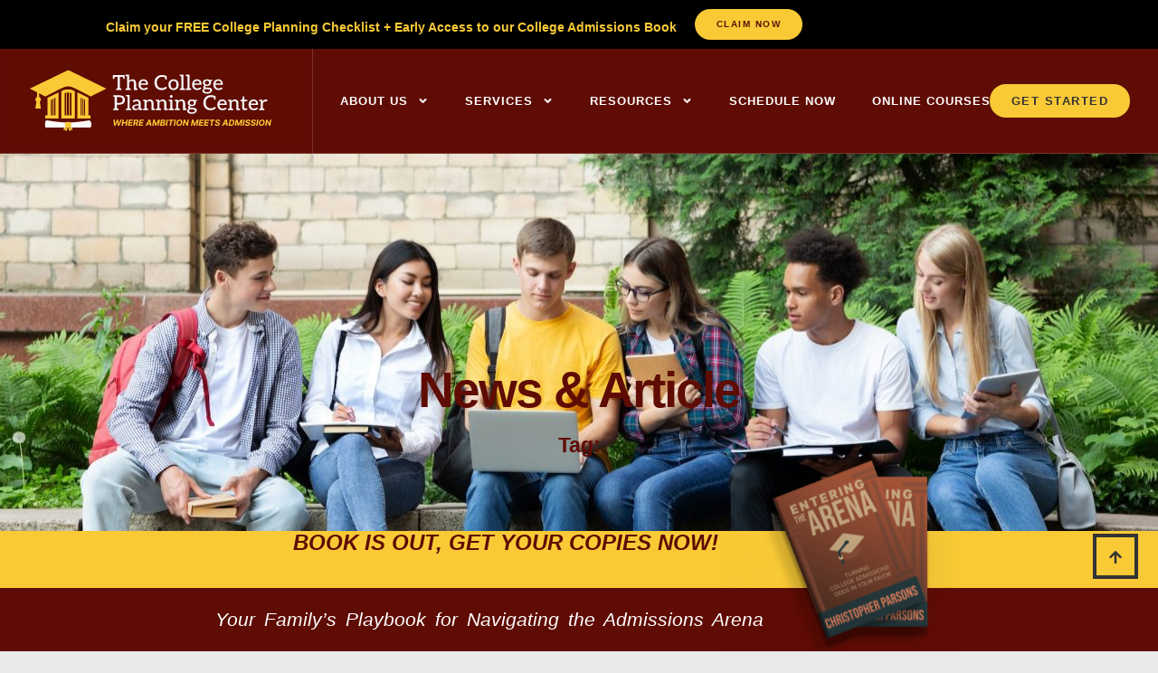

--- FILE ---
content_type: text/html; charset=UTF-8
request_url: https://collegeplanningcenters.com/tag/carpe-diem/
body_size: 18117
content:
<!doctype html>
<html lang="en-US" prefix="og: https://ogp.me/ns#">
<head>
	<meta charset="UTF-8">
	<meta name="viewport" content="width=device-width, initial-scale=1">
	<link rel="profile" href="https://gmpg.org/xfn/11">
		<style>img:is([sizes="auto" i], [sizes^="auto," i]) { contain-intrinsic-size: 3000px 1500px }</style>
	<script>window._wca = window._wca || [];</script>

<!-- Search Engine Optimization by Rank Math - https://rankmath.com/ -->
<title>Page Not Found - College Planning Centers</title>
<meta name="robots" content="follow, index, max-snippet:-1, max-video-preview:-1, max-image-preview:large"/>
<meta property="og:locale" content="en_US" />
<meta property="og:type" content="article" />
<meta property="og:title" content="Page Not Found - College Planning Centers" />
<meta property="og:site_name" content="The College Planning Center" />
<meta name="twitter:card" content="summary_large_image" />
<meta name="twitter:title" content="Page Not Found - College Planning Centers" />
<!-- /Rank Math WordPress SEO plugin -->

<link rel='dns-prefetch' href='//stats.wp.com' />
<link rel="alternate" type="application/rss+xml" title=" College Planning Centers &raquo; Feed" href="https://collegeplanningcenters.com/feed/" />
<link rel="alternate" type="application/rss+xml" title=" College Planning Centers &raquo; Comments Feed" href="https://collegeplanningcenters.com/comments/feed/" />
<script>
window._wpemojiSettings = {"baseUrl":"https:\/\/s.w.org\/images\/core\/emoji\/16.0.1\/72x72\/","ext":".png","svgUrl":"https:\/\/s.w.org\/images\/core\/emoji\/16.0.1\/svg\/","svgExt":".svg","source":{"concatemoji":"https:\/\/collegeplanningcenters.com\/wp-includes\/js\/wp-emoji-release.min.js?ver=6.8.3"}};
/*! This file is auto-generated */
!function(s,n){var o,i,e;function c(e){try{var t={supportTests:e,timestamp:(new Date).valueOf()};sessionStorage.setItem(o,JSON.stringify(t))}catch(e){}}function p(e,t,n){e.clearRect(0,0,e.canvas.width,e.canvas.height),e.fillText(t,0,0);var t=new Uint32Array(e.getImageData(0,0,e.canvas.width,e.canvas.height).data),a=(e.clearRect(0,0,e.canvas.width,e.canvas.height),e.fillText(n,0,0),new Uint32Array(e.getImageData(0,0,e.canvas.width,e.canvas.height).data));return t.every(function(e,t){return e===a[t]})}function u(e,t){e.clearRect(0,0,e.canvas.width,e.canvas.height),e.fillText(t,0,0);for(var n=e.getImageData(16,16,1,1),a=0;a<n.data.length;a++)if(0!==n.data[a])return!1;return!0}function f(e,t,n,a){switch(t){case"flag":return n(e,"\ud83c\udff3\ufe0f\u200d\u26a7\ufe0f","\ud83c\udff3\ufe0f\u200b\u26a7\ufe0f")?!1:!n(e,"\ud83c\udde8\ud83c\uddf6","\ud83c\udde8\u200b\ud83c\uddf6")&&!n(e,"\ud83c\udff4\udb40\udc67\udb40\udc62\udb40\udc65\udb40\udc6e\udb40\udc67\udb40\udc7f","\ud83c\udff4\u200b\udb40\udc67\u200b\udb40\udc62\u200b\udb40\udc65\u200b\udb40\udc6e\u200b\udb40\udc67\u200b\udb40\udc7f");case"emoji":return!a(e,"\ud83e\udedf")}return!1}function g(e,t,n,a){var r="undefined"!=typeof WorkerGlobalScope&&self instanceof WorkerGlobalScope?new OffscreenCanvas(300,150):s.createElement("canvas"),o=r.getContext("2d",{willReadFrequently:!0}),i=(o.textBaseline="top",o.font="600 32px Arial",{});return e.forEach(function(e){i[e]=t(o,e,n,a)}),i}function t(e){var t=s.createElement("script");t.src=e,t.defer=!0,s.head.appendChild(t)}"undefined"!=typeof Promise&&(o="wpEmojiSettingsSupports",i=["flag","emoji"],n.supports={everything:!0,everythingExceptFlag:!0},e=new Promise(function(e){s.addEventListener("DOMContentLoaded",e,{once:!0})}),new Promise(function(t){var n=function(){try{var e=JSON.parse(sessionStorage.getItem(o));if("object"==typeof e&&"number"==typeof e.timestamp&&(new Date).valueOf()<e.timestamp+604800&&"object"==typeof e.supportTests)return e.supportTests}catch(e){}return null}();if(!n){if("undefined"!=typeof Worker&&"undefined"!=typeof OffscreenCanvas&&"undefined"!=typeof URL&&URL.createObjectURL&&"undefined"!=typeof Blob)try{var e="postMessage("+g.toString()+"("+[JSON.stringify(i),f.toString(),p.toString(),u.toString()].join(",")+"));",a=new Blob([e],{type:"text/javascript"}),r=new Worker(URL.createObjectURL(a),{name:"wpTestEmojiSupports"});return void(r.onmessage=function(e){c(n=e.data),r.terminate(),t(n)})}catch(e){}c(n=g(i,f,p,u))}t(n)}).then(function(e){for(var t in e)n.supports[t]=e[t],n.supports.everything=n.supports.everything&&n.supports[t],"flag"!==t&&(n.supports.everythingExceptFlag=n.supports.everythingExceptFlag&&n.supports[t]);n.supports.everythingExceptFlag=n.supports.everythingExceptFlag&&!n.supports.flag,n.DOMReady=!1,n.readyCallback=function(){n.DOMReady=!0}}).then(function(){return e}).then(function(){var e;n.supports.everything||(n.readyCallback(),(e=n.source||{}).concatemoji?t(e.concatemoji):e.wpemoji&&e.twemoji&&(t(e.twemoji),t(e.wpemoji)))}))}((window,document),window._wpemojiSettings);
</script>
<style id='wp-emoji-styles-inline-css'>

	img.wp-smiley, img.emoji {
		display: inline !important;
		border: none !important;
		box-shadow: none !important;
		height: 1em !important;
		width: 1em !important;
		margin: 0 0.07em !important;
		vertical-align: -0.1em !important;
		background: none !important;
		padding: 0 !important;
	}
</style>
<link rel='stylesheet' id='wp-block-library-css' href='https://collegeplanningcenters.com/wp-includes/css/dist/block-library/style.min.css?ver=6.8.3' media='all' />
<link rel='stylesheet' id='mediaelement-css' href='https://collegeplanningcenters.com/wp-includes/js/mediaelement/mediaelementplayer-legacy.min.css?ver=4.2.17' media='all' />
<link rel='stylesheet' id='wp-mediaelement-css' href='https://collegeplanningcenters.com/wp-includes/js/mediaelement/wp-mediaelement.min.css?ver=6.8.3' media='all' />
<style id='jetpack-sharing-buttons-style-inline-css'>
.jetpack-sharing-buttons__services-list{display:flex;flex-direction:row;flex-wrap:wrap;gap:0;list-style-type:none;margin:5px;padding:0}.jetpack-sharing-buttons__services-list.has-small-icon-size{font-size:12px}.jetpack-sharing-buttons__services-list.has-normal-icon-size{font-size:16px}.jetpack-sharing-buttons__services-list.has-large-icon-size{font-size:24px}.jetpack-sharing-buttons__services-list.has-huge-icon-size{font-size:36px}@media print{.jetpack-sharing-buttons__services-list{display:none!important}}.editor-styles-wrapper .wp-block-jetpack-sharing-buttons{gap:0;padding-inline-start:0}ul.jetpack-sharing-buttons__services-list.has-background{padding:1.25em 2.375em}
</style>
<style id='global-styles-inline-css'>
:root{--wp--preset--aspect-ratio--square: 1;--wp--preset--aspect-ratio--4-3: 4/3;--wp--preset--aspect-ratio--3-4: 3/4;--wp--preset--aspect-ratio--3-2: 3/2;--wp--preset--aspect-ratio--2-3: 2/3;--wp--preset--aspect-ratio--16-9: 16/9;--wp--preset--aspect-ratio--9-16: 9/16;--wp--preset--color--black: #000000;--wp--preset--color--cyan-bluish-gray: #abb8c3;--wp--preset--color--white: #ffffff;--wp--preset--color--pale-pink: #f78da7;--wp--preset--color--vivid-red: #cf2e2e;--wp--preset--color--luminous-vivid-orange: #ff6900;--wp--preset--color--luminous-vivid-amber: #fcb900;--wp--preset--color--light-green-cyan: #7bdcb5;--wp--preset--color--vivid-green-cyan: #00d084;--wp--preset--color--pale-cyan-blue: #8ed1fc;--wp--preset--color--vivid-cyan-blue: #0693e3;--wp--preset--color--vivid-purple: #9b51e0;--wp--preset--gradient--vivid-cyan-blue-to-vivid-purple: linear-gradient(135deg,rgba(6,147,227,1) 0%,rgb(155,81,224) 100%);--wp--preset--gradient--light-green-cyan-to-vivid-green-cyan: linear-gradient(135deg,rgb(122,220,180) 0%,rgb(0,208,130) 100%);--wp--preset--gradient--luminous-vivid-amber-to-luminous-vivid-orange: linear-gradient(135deg,rgba(252,185,0,1) 0%,rgba(255,105,0,1) 100%);--wp--preset--gradient--luminous-vivid-orange-to-vivid-red: linear-gradient(135deg,rgba(255,105,0,1) 0%,rgb(207,46,46) 100%);--wp--preset--gradient--very-light-gray-to-cyan-bluish-gray: linear-gradient(135deg,rgb(238,238,238) 0%,rgb(169,184,195) 100%);--wp--preset--gradient--cool-to-warm-spectrum: linear-gradient(135deg,rgb(74,234,220) 0%,rgb(151,120,209) 20%,rgb(207,42,186) 40%,rgb(238,44,130) 60%,rgb(251,105,98) 80%,rgb(254,248,76) 100%);--wp--preset--gradient--blush-light-purple: linear-gradient(135deg,rgb(255,206,236) 0%,rgb(152,150,240) 100%);--wp--preset--gradient--blush-bordeaux: linear-gradient(135deg,rgb(254,205,165) 0%,rgb(254,45,45) 50%,rgb(107,0,62) 100%);--wp--preset--gradient--luminous-dusk: linear-gradient(135deg,rgb(255,203,112) 0%,rgb(199,81,192) 50%,rgb(65,88,208) 100%);--wp--preset--gradient--pale-ocean: linear-gradient(135deg,rgb(255,245,203) 0%,rgb(182,227,212) 50%,rgb(51,167,181) 100%);--wp--preset--gradient--electric-grass: linear-gradient(135deg,rgb(202,248,128) 0%,rgb(113,206,126) 100%);--wp--preset--gradient--midnight: linear-gradient(135deg,rgb(2,3,129) 0%,rgb(40,116,252) 100%);--wp--preset--font-size--small: 13px;--wp--preset--font-size--medium: 20px;--wp--preset--font-size--large: 36px;--wp--preset--font-size--x-large: 42px;--wp--preset--spacing--20: 0.44rem;--wp--preset--spacing--30: 0.67rem;--wp--preset--spacing--40: 1rem;--wp--preset--spacing--50: 1.5rem;--wp--preset--spacing--60: 2.25rem;--wp--preset--spacing--70: 3.38rem;--wp--preset--spacing--80: 5.06rem;--wp--preset--shadow--natural: 6px 6px 9px rgba(0, 0, 0, 0.2);--wp--preset--shadow--deep: 12px 12px 50px rgba(0, 0, 0, 0.4);--wp--preset--shadow--sharp: 6px 6px 0px rgba(0, 0, 0, 0.2);--wp--preset--shadow--outlined: 6px 6px 0px -3px rgba(255, 255, 255, 1), 6px 6px rgba(0, 0, 0, 1);--wp--preset--shadow--crisp: 6px 6px 0px rgba(0, 0, 0, 1);}:root { --wp--style--global--content-size: 800px;--wp--style--global--wide-size: 1200px; }:where(body) { margin: 0; }.wp-site-blocks > .alignleft { float: left; margin-right: 2em; }.wp-site-blocks > .alignright { float: right; margin-left: 2em; }.wp-site-blocks > .aligncenter { justify-content: center; margin-left: auto; margin-right: auto; }:where(.wp-site-blocks) > * { margin-block-start: 24px; margin-block-end: 0; }:where(.wp-site-blocks) > :first-child { margin-block-start: 0; }:where(.wp-site-blocks) > :last-child { margin-block-end: 0; }:root { --wp--style--block-gap: 24px; }:root :where(.is-layout-flow) > :first-child{margin-block-start: 0;}:root :where(.is-layout-flow) > :last-child{margin-block-end: 0;}:root :where(.is-layout-flow) > *{margin-block-start: 24px;margin-block-end: 0;}:root :where(.is-layout-constrained) > :first-child{margin-block-start: 0;}:root :where(.is-layout-constrained) > :last-child{margin-block-end: 0;}:root :where(.is-layout-constrained) > *{margin-block-start: 24px;margin-block-end: 0;}:root :where(.is-layout-flex){gap: 24px;}:root :where(.is-layout-grid){gap: 24px;}.is-layout-flow > .alignleft{float: left;margin-inline-start: 0;margin-inline-end: 2em;}.is-layout-flow > .alignright{float: right;margin-inline-start: 2em;margin-inline-end: 0;}.is-layout-flow > .aligncenter{margin-left: auto !important;margin-right: auto !important;}.is-layout-constrained > .alignleft{float: left;margin-inline-start: 0;margin-inline-end: 2em;}.is-layout-constrained > .alignright{float: right;margin-inline-start: 2em;margin-inline-end: 0;}.is-layout-constrained > .aligncenter{margin-left: auto !important;margin-right: auto !important;}.is-layout-constrained > :where(:not(.alignleft):not(.alignright):not(.alignfull)){max-width: var(--wp--style--global--content-size);margin-left: auto !important;margin-right: auto !important;}.is-layout-constrained > .alignwide{max-width: var(--wp--style--global--wide-size);}body .is-layout-flex{display: flex;}.is-layout-flex{flex-wrap: wrap;align-items: center;}.is-layout-flex > :is(*, div){margin: 0;}body .is-layout-grid{display: grid;}.is-layout-grid > :is(*, div){margin: 0;}body{padding-top: 0px;padding-right: 0px;padding-bottom: 0px;padding-left: 0px;}a:where(:not(.wp-element-button)){text-decoration: underline;}:root :where(.wp-element-button, .wp-block-button__link){background-color: #32373c;border-width: 0;color: #fff;font-family: inherit;font-size: inherit;line-height: inherit;padding: calc(0.667em + 2px) calc(1.333em + 2px);text-decoration: none;}.has-black-color{color: var(--wp--preset--color--black) !important;}.has-cyan-bluish-gray-color{color: var(--wp--preset--color--cyan-bluish-gray) !important;}.has-white-color{color: var(--wp--preset--color--white) !important;}.has-pale-pink-color{color: var(--wp--preset--color--pale-pink) !important;}.has-vivid-red-color{color: var(--wp--preset--color--vivid-red) !important;}.has-luminous-vivid-orange-color{color: var(--wp--preset--color--luminous-vivid-orange) !important;}.has-luminous-vivid-amber-color{color: var(--wp--preset--color--luminous-vivid-amber) !important;}.has-light-green-cyan-color{color: var(--wp--preset--color--light-green-cyan) !important;}.has-vivid-green-cyan-color{color: var(--wp--preset--color--vivid-green-cyan) !important;}.has-pale-cyan-blue-color{color: var(--wp--preset--color--pale-cyan-blue) !important;}.has-vivid-cyan-blue-color{color: var(--wp--preset--color--vivid-cyan-blue) !important;}.has-vivid-purple-color{color: var(--wp--preset--color--vivid-purple) !important;}.has-black-background-color{background-color: var(--wp--preset--color--black) !important;}.has-cyan-bluish-gray-background-color{background-color: var(--wp--preset--color--cyan-bluish-gray) !important;}.has-white-background-color{background-color: var(--wp--preset--color--white) !important;}.has-pale-pink-background-color{background-color: var(--wp--preset--color--pale-pink) !important;}.has-vivid-red-background-color{background-color: var(--wp--preset--color--vivid-red) !important;}.has-luminous-vivid-orange-background-color{background-color: var(--wp--preset--color--luminous-vivid-orange) !important;}.has-luminous-vivid-amber-background-color{background-color: var(--wp--preset--color--luminous-vivid-amber) !important;}.has-light-green-cyan-background-color{background-color: var(--wp--preset--color--light-green-cyan) !important;}.has-vivid-green-cyan-background-color{background-color: var(--wp--preset--color--vivid-green-cyan) !important;}.has-pale-cyan-blue-background-color{background-color: var(--wp--preset--color--pale-cyan-blue) !important;}.has-vivid-cyan-blue-background-color{background-color: var(--wp--preset--color--vivid-cyan-blue) !important;}.has-vivid-purple-background-color{background-color: var(--wp--preset--color--vivid-purple) !important;}.has-black-border-color{border-color: var(--wp--preset--color--black) !important;}.has-cyan-bluish-gray-border-color{border-color: var(--wp--preset--color--cyan-bluish-gray) !important;}.has-white-border-color{border-color: var(--wp--preset--color--white) !important;}.has-pale-pink-border-color{border-color: var(--wp--preset--color--pale-pink) !important;}.has-vivid-red-border-color{border-color: var(--wp--preset--color--vivid-red) !important;}.has-luminous-vivid-orange-border-color{border-color: var(--wp--preset--color--luminous-vivid-orange) !important;}.has-luminous-vivid-amber-border-color{border-color: var(--wp--preset--color--luminous-vivid-amber) !important;}.has-light-green-cyan-border-color{border-color: var(--wp--preset--color--light-green-cyan) !important;}.has-vivid-green-cyan-border-color{border-color: var(--wp--preset--color--vivid-green-cyan) !important;}.has-pale-cyan-blue-border-color{border-color: var(--wp--preset--color--pale-cyan-blue) !important;}.has-vivid-cyan-blue-border-color{border-color: var(--wp--preset--color--vivid-cyan-blue) !important;}.has-vivid-purple-border-color{border-color: var(--wp--preset--color--vivid-purple) !important;}.has-vivid-cyan-blue-to-vivid-purple-gradient-background{background: var(--wp--preset--gradient--vivid-cyan-blue-to-vivid-purple) !important;}.has-light-green-cyan-to-vivid-green-cyan-gradient-background{background: var(--wp--preset--gradient--light-green-cyan-to-vivid-green-cyan) !important;}.has-luminous-vivid-amber-to-luminous-vivid-orange-gradient-background{background: var(--wp--preset--gradient--luminous-vivid-amber-to-luminous-vivid-orange) !important;}.has-luminous-vivid-orange-to-vivid-red-gradient-background{background: var(--wp--preset--gradient--luminous-vivid-orange-to-vivid-red) !important;}.has-very-light-gray-to-cyan-bluish-gray-gradient-background{background: var(--wp--preset--gradient--very-light-gray-to-cyan-bluish-gray) !important;}.has-cool-to-warm-spectrum-gradient-background{background: var(--wp--preset--gradient--cool-to-warm-spectrum) !important;}.has-blush-light-purple-gradient-background{background: var(--wp--preset--gradient--blush-light-purple) !important;}.has-blush-bordeaux-gradient-background{background: var(--wp--preset--gradient--blush-bordeaux) !important;}.has-luminous-dusk-gradient-background{background: var(--wp--preset--gradient--luminous-dusk) !important;}.has-pale-ocean-gradient-background{background: var(--wp--preset--gradient--pale-ocean) !important;}.has-electric-grass-gradient-background{background: var(--wp--preset--gradient--electric-grass) !important;}.has-midnight-gradient-background{background: var(--wp--preset--gradient--midnight) !important;}.has-small-font-size{font-size: var(--wp--preset--font-size--small) !important;}.has-medium-font-size{font-size: var(--wp--preset--font-size--medium) !important;}.has-large-font-size{font-size: var(--wp--preset--font-size--large) !important;}.has-x-large-font-size{font-size: var(--wp--preset--font-size--x-large) !important;}
:root :where(.wp-block-pullquote){font-size: 1.5em;line-height: 1.6;}
</style>
<link rel='stylesheet' id='dashicons-css' href='https://collegeplanningcenters.com/wp-includes/css/dashicons.min.css?ver=6.8.3' media='all' />
<link rel='stylesheet' id='woocommerce-layout-css' href='https://collegeplanningcenters.com/wp-content/plugins/woocommerce/assets/css/woocommerce-layout.css?ver=10.4.2' media='all' />
<style id='woocommerce-layout-inline-css'>

	.infinite-scroll .woocommerce-pagination {
		display: none;
	}
</style>
<link rel='stylesheet' id='woocommerce-smallscreen-css' href='https://collegeplanningcenters.com/wp-content/plugins/woocommerce/assets/css/woocommerce-smallscreen.css?ver=10.4.2' media='only screen and (max-width: 768px)' />
<link rel='stylesheet' id='woocommerce-general-css' href='https://collegeplanningcenters.com/wp-content/plugins/woocommerce/assets/css/woocommerce.css?ver=10.4.2' media='all' />
<style id='woocommerce-inline-inline-css'>
.woocommerce form .form-row .required { visibility: visible; }
</style>
<link rel='stylesheet' id='hello-elementor-css' href='https://collegeplanningcenters.com/wp-content/themes/hello-elementor/assets/css/reset.css?ver=3.4.4' media='all' />
<link rel='stylesheet' id='hello-elementor-theme-style-css' href='https://collegeplanningcenters.com/wp-content/themes/hello-elementor/assets/css/theme.css?ver=3.4.4' media='all' />
<link rel='stylesheet' id='hello-elementor-header-footer-css' href='https://collegeplanningcenters.com/wp-content/themes/hello-elementor/assets/css/header-footer.css?ver=3.4.4' media='all' />
<link rel='stylesheet' id='elementor-frontend-css' href='https://collegeplanningcenters.com/wp-content/plugins/elementor/assets/css/frontend.min.css?ver=3.32.4' media='all' />
<link rel='stylesheet' id='elementor-post-8-css' href='https://collegeplanningcenters.com/wp-content/uploads/elementor/css/post-8.css?ver=1769419992' media='all' />
<link rel='stylesheet' id='e-sticky-css' href='https://collegeplanningcenters.com/wp-content/plugins/pro-elements/assets/css/modules/sticky.min.css?ver=3.32.1' media='all' />
<link rel='stylesheet' id='widget-image-css' href='https://collegeplanningcenters.com/wp-content/plugins/elementor/assets/css/widget-image.min.css?ver=3.32.4' media='all' />
<link rel='stylesheet' id='widget-nav-menu-css' href='https://collegeplanningcenters.com/wp-content/plugins/pro-elements/assets/css/widget-nav-menu.min.css?ver=3.32.1' media='all' />
<link rel='stylesheet' id='widget-heading-css' href='https://collegeplanningcenters.com/wp-content/plugins/elementor/assets/css/widget-heading.min.css?ver=3.32.4' media='all' />
<link rel='stylesheet' id='e-motion-fx-css' href='https://collegeplanningcenters.com/wp-content/plugins/pro-elements/assets/css/modules/motion-fx.min.css?ver=3.32.1' media='all' />
<link rel='stylesheet' id='widget-icon-list-css' href='https://collegeplanningcenters.com/wp-content/plugins/elementor/assets/css/widget-icon-list.min.css?ver=3.32.4' media='all' />
<link rel='stylesheet' id='e-animation-pop-css' href='https://collegeplanningcenters.com/wp-content/plugins/elementor/assets/lib/animations/styles/e-animation-pop.min.css?ver=3.32.4' media='all' />
<link rel='stylesheet' id='widget-social-icons-css' href='https://collegeplanningcenters.com/wp-content/plugins/elementor/assets/css/widget-social-icons.min.css?ver=3.32.4' media='all' />
<link rel='stylesheet' id='e-apple-webkit-css' href='https://collegeplanningcenters.com/wp-content/plugins/elementor/assets/css/conditionals/apple-webkit.min.css?ver=3.32.4' media='all' />
<link rel='stylesheet' id='e-animation-fadeInUp-css' href='https://collegeplanningcenters.com/wp-content/plugins/elementor/assets/lib/animations/styles/fadeInUp.min.css?ver=3.32.4' media='all' />
<link rel='stylesheet' id='e-animation-fadeIn-css' href='https://collegeplanningcenters.com/wp-content/plugins/elementor/assets/lib/animations/styles/fadeIn.min.css?ver=3.32.4' media='all' />
<link rel='stylesheet' id='widget-posts-css' href='https://collegeplanningcenters.com/wp-content/plugins/pro-elements/assets/css/widget-posts.min.css?ver=3.32.1' media='all' />
<link rel='stylesheet' id='elementor-post-72-css' href='https://collegeplanningcenters.com/wp-content/uploads/elementor/css/post-72.css?ver=1769616923' media='all' />
<link rel='stylesheet' id='elementor-post-71-css' href='https://collegeplanningcenters.com/wp-content/uploads/elementor/css/post-71.css?ver=1769419993' media='all' />
<link rel='stylesheet' id='elementor-post-69-css' href='https://collegeplanningcenters.com/wp-content/uploads/elementor/css/post-69.css?ver=1769419993' media='all' />
<link rel='stylesheet' id='ekit-widget-styles-css' href='https://collegeplanningcenters.com/wp-content/plugins/elementskit-lite/widgets/init/assets/css/widget-styles.css?ver=3.7.3' media='all' />
<link rel='stylesheet' id='ekit-responsive-css' href='https://collegeplanningcenters.com/wp-content/plugins/elementskit-lite/widgets/init/assets/css/responsive.css?ver=3.7.3' media='all' />
<link rel='stylesheet' id='elementor-gf-local-inter-css' href='https://collegeplanningcenters.com/wp-content/uploads/elementor/google-fonts/css/inter.css?ver=1753875974' media='all' />
<link rel='stylesheet' id='elementor-icons-skb_cife-themify-icon-css' href='https://collegeplanningcenters.com/wp-content/plugins/skyboot-custom-icons-for-elementor/assets/css/themify.css?ver=1.1.0' media='all' />
<link rel='stylesheet' id='elementor-icons-skb_cife-elegant-icon-css' href='https://collegeplanningcenters.com/wp-content/plugins/skyboot-custom-icons-for-elementor/assets/css/elegant.css?ver=1.1.0' media='all' />
<script src="https://collegeplanningcenters.com/wp-includes/js/jquery/jquery.min.js?ver=3.7.1" id="jquery-core-js"></script>
<script src="https://collegeplanningcenters.com/wp-includes/js/jquery/jquery-migrate.min.js?ver=3.4.1" id="jquery-migrate-js"></script>
<script src="https://collegeplanningcenters.com/wp-content/plugins/woocommerce/assets/js/jquery-blockui/jquery.blockUI.min.js?ver=2.7.0-wc.10.4.2" id="wc-jquery-blockui-js" defer data-wp-strategy="defer"></script>
<script id="wc-add-to-cart-js-extra">
var wc_add_to_cart_params = {"ajax_url":"\/wp-admin\/admin-ajax.php","wc_ajax_url":"\/?wc-ajax=%%endpoint%%","i18n_view_cart":"View cart","cart_url":"https:\/\/collegeplanningcenters.com\/cart\/","is_cart":"","cart_redirect_after_add":"no"};
</script>
<script src="https://collegeplanningcenters.com/wp-content/plugins/woocommerce/assets/js/frontend/add-to-cart.min.js?ver=10.4.2" id="wc-add-to-cart-js" defer data-wp-strategy="defer"></script>
<script src="https://collegeplanningcenters.com/wp-content/plugins/woocommerce/assets/js/js-cookie/js.cookie.min.js?ver=2.1.4-wc.10.4.2" id="wc-js-cookie-js" defer data-wp-strategy="defer"></script>
<script id="woocommerce-js-extra">
var woocommerce_params = {"ajax_url":"\/wp-admin\/admin-ajax.php","wc_ajax_url":"\/?wc-ajax=%%endpoint%%","i18n_password_show":"Show password","i18n_password_hide":"Hide password"};
</script>
<script src="https://collegeplanningcenters.com/wp-content/plugins/woocommerce/assets/js/frontend/woocommerce.min.js?ver=10.4.2" id="woocommerce-js" defer data-wp-strategy="defer"></script>
<script id="WCPAY_ASSETS-js-extra">
var wcpayAssets = {"url":"https:\/\/collegeplanningcenters.com\/wp-content\/plugins\/woocommerce-payments\/dist\/"};
</script>
<script src="https://stats.wp.com/s-202605.js" id="woocommerce-analytics-js" defer data-wp-strategy="defer"></script>
<link rel="https://api.w.org/" href="https://collegeplanningcenters.com/wp-json/" /><link rel="EditURI" type="application/rsd+xml" title="RSD" href="https://collegeplanningcenters.com/xmlrpc.php?rsd" />
	<style>img#wpstats{display:none}</style>
			<noscript><style>.woocommerce-product-gallery{ opacity: 1 !important; }</style></noscript>
	<meta name="generator" content="Elementor 3.32.4; features: e_font_icon_svg, additional_custom_breakpoints; settings: css_print_method-external, google_font-enabled, font_display-swap">
			<style>
				.e-con.e-parent:nth-of-type(n+4):not(.e-lazyloaded):not(.e-no-lazyload),
				.e-con.e-parent:nth-of-type(n+4):not(.e-lazyloaded):not(.e-no-lazyload) * {
					background-image: none !important;
				}
				@media screen and (max-height: 1024px) {
					.e-con.e-parent:nth-of-type(n+3):not(.e-lazyloaded):not(.e-no-lazyload),
					.e-con.e-parent:nth-of-type(n+3):not(.e-lazyloaded):not(.e-no-lazyload) * {
						background-image: none !important;
					}
				}
				@media screen and (max-height: 640px) {
					.e-con.e-parent:nth-of-type(n+2):not(.e-lazyloaded):not(.e-no-lazyload),
					.e-con.e-parent:nth-of-type(n+2):not(.e-lazyloaded):not(.e-no-lazyload) * {
						background-image: none !important;
					}
				}
			</style>
			<!-- Google tag (gtag.js) -->
<script async src="https://www.googletagmanager.com/gtag/js?id=G-VG88KHW45Y"></script>
<script>
  window.dataLayer = window.dataLayer || [];
  function gtag(){dataLayer.push(arguments);}
  gtag('js', new Date());

  gtag('config', 'G-VG88KHW45Y');
</script><!-- Meta Pixel Code -->
<script>
  !function(f,b,e,v,n,t,s){
    if(f.fbq)return;
    n=f.fbq=function(){n.callMethod?
    n.callMethod.apply(n,arguments):n.queue.push(arguments)};
    if(!f._fbq)f._fbq=n;
    n.push=n; n.loaded=!0; n.version='2.0';
    n.queue=[];
    t=b.createElement(e); t.async=!0;
    t.src=v;
    s=b.getElementsByTagName(e)[0];
    s.parentNode.insertBefore(t,s)
  }(window, document,'script','https://connect.facebook.net/en_US/fbevents.js');
  fbq('init', '1931578284081069'); 
  fbq('track', 'PageView');
</script>
<noscript>
  <img height="1" width="1" style="display:none" alt="fb pixel"
       src="https://www.facebook.com/tr?id=1931578284081069&ev=PageView&noscript=1"/>
</noscript>
<!-- End Meta Pixel Code -->
<link rel="icon" href="https://collegeplanningcenters.com/wp-content/uploads/2025/09/Favicon-circle-150x150.png" sizes="32x32" />
<link rel="icon" href="https://collegeplanningcenters.com/wp-content/uploads/2025/09/Favicon-circle-300x300.png" sizes="192x192" />
<link rel="apple-touch-icon" href="https://collegeplanningcenters.com/wp-content/uploads/2025/09/Favicon-circle-300x300.png" />
<meta name="msapplication-TileImage" content="https://collegeplanningcenters.com/wp-content/uploads/2025/09/Favicon-circle-300x300.png" />
</head>
<body class="archive tag wp-embed-responsive wp-theme-hello-elementor theme-hello-elementor woocommerce-no-js ally-default hello-elementor-default elementor-page-69 elementor-default elementor-template-full-width elementor-kit-8">


<a class="skip-link screen-reader-text" href="#content">Skip to content</a>

		<header data-elementor-type="header" data-elementor-id="72" class="elementor elementor-72 elementor-location-header" data-elementor-post-type="elementor_library">
			<div class="elementor-element elementor-element-95bc2db e-con-full e-flex e-con e-parent" data-id="95bc2db" data-element_type="container" data-settings="{&quot;background_background&quot;:&quot;classic&quot;,&quot;sticky&quot;:&quot;top&quot;,&quot;sticky_on&quot;:[&quot;desktop&quot;,&quot;tablet&quot;,&quot;mobile&quot;],&quot;sticky_offset&quot;:0,&quot;sticky_effects_offset&quot;:0,&quot;sticky_anchor_link_offset&quot;:0}">
		<div class="elementor-element elementor-element-3089779 e-con-full e-flex e-con e-child" data-id="3089779" data-element_type="container">
				<div class="elementor-element elementor-element-52422fe elementor-widget elementor-widget-text-editor" data-id="52422fe" data-element_type="widget" data-widget_type="text-editor.default">
									<div id="countdown-container" class="no-countdown"><div class="text-container">Claim your FREE College Planning Checklist + Early Access to our College Admissions Book</div></div>								</div>
				</div>
		<div class="elementor-element elementor-element-6546db8 e-con-full e-flex e-con e-child" data-id="6546db8" data-element_type="container">
				<div class="elementor-element elementor-element-ec52f8d elementor-mobile-align-center elementor-widget elementor-widget-button" data-id="ec52f8d" data-element_type="widget" data-widget_type="button.default">
										<a class="elementor-button elementor-button-link elementor-size-sm" href="https://collegeplanningcenters.com/book/">
						<span class="elementor-button-content-wrapper">
									<span class="elementor-button-text">Claim Now</span>
					</span>
					</a>
								</div>
				</div>
				</div>
				<section class="elementor-section elementor-top-section elementor-element elementor-element-6377c642 elementor-section-boxed elementor-section-height-default elementor-section-height-default" data-id="6377c642" data-element_type="section" data-settings="{&quot;background_background&quot;:&quot;classic&quot;}">
						<div class="elementor-container elementor-column-gap-wide">
					<div class="elementor-column elementor-col-100 elementor-top-column elementor-element elementor-element-741f181d" data-id="741f181d" data-element_type="column">
			<div class="elementor-widget-wrap elementor-element-populated">
						<section class="elementor-section elementor-inner-section elementor-element elementor-element-61f4c3de elementor-section-content-middle elementor-reverse-tablet elementor-reverse-mobile elementor-section-boxed elementor-section-height-default elementor-section-height-default" data-id="61f4c3de" data-element_type="section">
						<div class="elementor-container elementor-column-gap-default">
					<div class="elementor-column elementor-col-50 elementor-inner-column elementor-element elementor-element-21bb9c0f" data-id="21bb9c0f" data-element_type="column">
			<div class="elementor-widget-wrap elementor-element-populated">
						<div class="elementor-element elementor-element-79b383b4 elementor-widget__width-initial elementor-widget elementor-widget-image" data-id="79b383b4" data-element_type="widget" data-widget_type="image.default">
																<a href="https://collegeplanningcenters.com">
							<img fetchpriority="high" width="4673" height="1373" src="https://collegeplanningcenters.com/wp-content/uploads/2025/07/CPC-Logo.svg" class="attachment-full size-full wp-image-551" alt="" />								</a>
															</div>
					</div>
		</div>
				<div class="elementor-column elementor-col-50 elementor-inner-column elementor-element elementor-element-21397f46" data-id="21397f46" data-element_type="column">
			<div class="elementor-widget-wrap elementor-element-populated">
				<div class="elementor-element elementor-element-851c507 e-con-full e-flex e-con e-parent" data-id="851c507" data-element_type="container">
				<div class="elementor-element elementor-element-c5979cb elementor-nav-menu__align-start elementor-nav-menu--stretch elementor-widget__width-initial elementor-nav-menu--dropdown-tablet elementor-nav-menu__text-align-aside elementor-nav-menu--toggle elementor-nav-menu--burger elementor-widget elementor-widget-nav-menu" data-id="c5979cb" data-element_type="widget" data-settings="{&quot;submenu_icon&quot;:{&quot;value&quot;:&quot;&lt;svg aria-hidden=\&quot;true\&quot; class=\&quot;e-font-icon-svg e-fas-angle-down\&quot; viewBox=\&quot;0 0 320 512\&quot; xmlns=\&quot;http:\/\/www.w3.org\/2000\/svg\&quot;&gt;&lt;path d=\&quot;M143 352.3L7 216.3c-9.4-9.4-9.4-24.6 0-33.9l22.6-22.6c9.4-9.4 24.6-9.4 33.9 0l96.4 96.4 96.4-96.4c9.4-9.4 24.6-9.4 33.9 0l22.6 22.6c9.4 9.4 9.4 24.6 0 33.9l-136 136c-9.2 9.4-24.4 9.4-33.8 0z\&quot;&gt;&lt;\/path&gt;&lt;\/svg&gt;&quot;,&quot;library&quot;:&quot;fa-solid&quot;},&quot;full_width&quot;:&quot;stretch&quot;,&quot;layout&quot;:&quot;horizontal&quot;,&quot;toggle&quot;:&quot;burger&quot;}" data-widget_type="nav-menu.default">
								<nav aria-label="Menu" class="elementor-nav-menu--main elementor-nav-menu__container elementor-nav-menu--layout-horizontal e--pointer-none">
				<ul id="menu-1-c5979cb" class="elementor-nav-menu"><li class="menu-item menu-item-type-post_type menu-item-object-page menu-item-has-children menu-item-317"><a href="https://collegeplanningcenters.com/about-us/" class="elementor-item">About Us</a>
<ul class="sub-menu elementor-nav-menu--dropdown">
	<li class="menu-item menu-item-type-post_type menu-item-object-page menu-item-496"><a href="https://collegeplanningcenters.com/articles/" class="elementor-sub-item">Blog</a></li>
	<li class="menu-item menu-item-type-custom menu-item-object-custom menu-item-has-children menu-item-358"><a href="#" class="elementor-sub-item elementor-item-anchor">CPC Team</a>
	<ul class="sub-menu elementor-nav-menu--dropdown">
		<li class="menu-item menu-item-type-post_type menu-item-object-page menu-item-1045"><a href="https://collegeplanningcenters.com/brandon-brugess-sat-and-act-tutor/" class="elementor-sub-item">Brandon Burgess</a></li>
		<li class="menu-item menu-item-type-post_type menu-item-object-page menu-item-1042"><a href="https://collegeplanningcenters.com/caitlin-boninti-college-consultant/" class="elementor-sub-item">Caitlin Boninti</a></li>
		<li class="menu-item menu-item-type-post_type menu-item-object-page menu-item-359"><a href="https://collegeplanningcenters.com/christopher-parsons-president-founder/" class="elementor-sub-item">Christopher Parsons</a></li>
		<li class="menu-item menu-item-type-post_type menu-item-object-page menu-item-1046"><a href="https://collegeplanningcenters.com/eric-haas-college-consultant/" class="elementor-sub-item">Eric Haas</a></li>
		<li class="menu-item menu-item-type-post_type menu-item-object-page menu-item-424"><a href="https://collegeplanningcenters.com/george-georgas-sat-and-act-tutor/" class="elementor-sub-item">George Georgas</a></li>
		<li class="menu-item menu-item-type-post_type menu-item-object-page menu-item-423"><a href="https://collegeplanningcenters.com/jui-patel-sat-and-act-tutor/" class="elementor-sub-item">Jui Patel</a></li>
		<li class="menu-item menu-item-type-post_type menu-item-object-page menu-item-422"><a href="https://collegeplanningcenters.com/lizzie-goddard-college-consultant/" class="elementor-sub-item">Lizzie Goddard</a></li>
		<li class="menu-item menu-item-type-post_type menu-item-object-page menu-item-421"><a href="https://collegeplanningcenters.com/miles-kelly-sat-and-act-tutor/" class="elementor-sub-item">Miles Kelly</a></li>
		<li class="menu-item menu-item-type-post_type menu-item-object-page menu-item-1037"><a href="https://collegeplanningcenters.com/nicole-inthanongsak-college-consultant/" class="elementor-sub-item">Nicole Inthanongsak</a></li>
		<li class="menu-item menu-item-type-post_type menu-item-object-page menu-item-420"><a href="https://collegeplanningcenters.com/rob-seay-college-consultant/" class="elementor-sub-item">Rob Seay</a></li>
	</ul>
</li>
	<li class="menu-item menu-item-type-post_type menu-item-object-page menu-item-753"><a href="https://collegeplanningcenters.com/services/good-neighbor-discounts/" class="elementor-sub-item">Specials</a></li>
	<li class="menu-item menu-item-type-post_type menu-item-object-page menu-item-460"><a href="https://collegeplanningcenters.com/testimonials/" class="elementor-sub-item">Testimonials</a></li>
	<li class="menu-item menu-item-type-post_type menu-item-object-page menu-item-366"><a href="https://collegeplanningcenters.com/contact-us/" class="elementor-sub-item">Contact Us</a></li>
</ul>
</li>
<li class="menu-item menu-item-type-post_type menu-item-object-page menu-item-has-children menu-item-266"><a href="https://collegeplanningcenters.com/services/" class="elementor-item">Services</a>
<ul class="sub-menu elementor-nav-menu--dropdown">
	<li class="menu-item menu-item-type-post_type menu-item-object-page menu-item-417"><a href="https://collegeplanningcenters.com/services/comprehensive-college-planning/" class="elementor-sub-item">Comprehensive College Planning</a></li>
	<li class="menu-item menu-item-type-post_type menu-item-object-page menu-item-426"><a href="https://collegeplanningcenters.com/services/stand-alone-college/" class="elementor-sub-item">Stand Alone College</a></li>
	<li class="menu-item menu-item-type-post_type menu-item-object-page menu-item-431"><a href="https://collegeplanningcenters.com/services/college-financial-planning-2/" class="elementor-sub-item">College Financial Planning</a></li>
	<li class="menu-item menu-item-type-post_type menu-item-object-page menu-item-433"><a href="https://collegeplanningcenters.com/services/standardized-test-preparation/" class="elementor-sub-item">Standardized Test Preparation</a></li>
</ul>
</li>
<li class="menu-item menu-item-type-post_type menu-item-object-page menu-item-has-children menu-item-733"><a href="https://collegeplanningcenters.com/resources/" class="elementor-item">Resources</a>
<ul class="sub-menu elementor-nav-menu--dropdown">
	<li class="menu-item menu-item-type-post_type menu-item-object-page menu-item-970"><a href="https://collegeplanningcenters.com/book/" class="elementor-sub-item">Book Order</a></li>
	<li class="menu-item menu-item-type-custom menu-item-object-custom menu-item-1278"><a href="https://app.collegeplanningcenters.com/" class="elementor-sub-item">CPC App</a></li>
	<li class="menu-item menu-item-type-custom menu-item-object-custom menu-item-734"><a href="https://collegeplanningcenters.com/resources/#college-admissions-resources" class="elementor-sub-item elementor-item-anchor">College Admissions Resources</a></li>
	<li class="menu-item menu-item-type-custom menu-item-object-custom menu-item-735"><a href="https://collegeplanningcenters.com/resources/#college-athletes-resources" class="elementor-sub-item elementor-item-anchor">College Athletes Resources</a></li>
	<li class="menu-item menu-item-type-custom menu-item-object-custom menu-item-737"><a href="https://collegeplanningcenters.com/resources/#scholarships-and-financial-aid-resources" class="elementor-sub-item elementor-item-anchor">Scholarships and Financial Aid Resources</a></li>
	<li class="menu-item menu-item-type-custom menu-item-object-custom menu-item-738"><a href="https://collegeplanningcenters.com/resources/#standardized-testing-resources" class="elementor-sub-item elementor-item-anchor">Standardized Testing Resources</a></li>
	<li class="menu-item menu-item-type-custom menu-item-object-custom menu-item-740"><a href="https://collegeplanningcenters.com/resources/#online-applications" class="elementor-sub-item elementor-item-anchor">Online Applications</a></li>
	<li class="menu-item menu-item-type-custom menu-item-object-custom menu-item-742"><a href="https://collegeplanningcenters.com/resources/#learning-disabilities" class="elementor-sub-item elementor-item-anchor">Learning Disabilities Resources</a></li>
</ul>
</li>
<li class="menu-item menu-item-type-post_type menu-item-object-page menu-item-436"><a href="https://collegeplanningcenters.com/services/schedule-now/" class="elementor-item">Schedule Now</a></li>
<li class="menu-item menu-item-type-custom menu-item-object-custom menu-item-1049"><a href="https://page.allincollegeplanning.com/homepage" class="elementor-item">Online Courses</a></li>
</ul>			</nav>
					<div class="elementor-menu-toggle" role="button" tabindex="0" aria-label="Menu Toggle" aria-expanded="false">
			<svg aria-hidden="true" role="presentation" class="elementor-menu-toggle__icon--open e-font-icon-svg e-eicon-menu-bar" viewBox="0 0 1000 1000" xmlns="http://www.w3.org/2000/svg"><path d="M104 333H896C929 333 958 304 958 271S929 208 896 208H104C71 208 42 237 42 271S71 333 104 333ZM104 583H896C929 583 958 554 958 521S929 458 896 458H104C71 458 42 487 42 521S71 583 104 583ZM104 833H896C929 833 958 804 958 771S929 708 896 708H104C71 708 42 737 42 771S71 833 104 833Z"></path></svg><i aria-hidden="true" role="presentation" class="elementor-menu-toggle__icon--close  ti-close"></i>		</div>
					<nav class="elementor-nav-menu--dropdown elementor-nav-menu__container" aria-hidden="true">
				<ul id="menu-2-c5979cb" class="elementor-nav-menu"><li class="menu-item menu-item-type-post_type menu-item-object-page menu-item-has-children menu-item-317"><a href="https://collegeplanningcenters.com/about-us/" class="elementor-item" tabindex="-1">About Us</a>
<ul class="sub-menu elementor-nav-menu--dropdown">
	<li class="menu-item menu-item-type-post_type menu-item-object-page menu-item-496"><a href="https://collegeplanningcenters.com/articles/" class="elementor-sub-item" tabindex="-1">Blog</a></li>
	<li class="menu-item menu-item-type-custom menu-item-object-custom menu-item-has-children menu-item-358"><a href="#" class="elementor-sub-item elementor-item-anchor" tabindex="-1">CPC Team</a>
	<ul class="sub-menu elementor-nav-menu--dropdown">
		<li class="menu-item menu-item-type-post_type menu-item-object-page menu-item-1045"><a href="https://collegeplanningcenters.com/brandon-brugess-sat-and-act-tutor/" class="elementor-sub-item" tabindex="-1">Brandon Burgess</a></li>
		<li class="menu-item menu-item-type-post_type menu-item-object-page menu-item-1042"><a href="https://collegeplanningcenters.com/caitlin-boninti-college-consultant/" class="elementor-sub-item" tabindex="-1">Caitlin Boninti</a></li>
		<li class="menu-item menu-item-type-post_type menu-item-object-page menu-item-359"><a href="https://collegeplanningcenters.com/christopher-parsons-president-founder/" class="elementor-sub-item" tabindex="-1">Christopher Parsons</a></li>
		<li class="menu-item menu-item-type-post_type menu-item-object-page menu-item-1046"><a href="https://collegeplanningcenters.com/eric-haas-college-consultant/" class="elementor-sub-item" tabindex="-1">Eric Haas</a></li>
		<li class="menu-item menu-item-type-post_type menu-item-object-page menu-item-424"><a href="https://collegeplanningcenters.com/george-georgas-sat-and-act-tutor/" class="elementor-sub-item" tabindex="-1">George Georgas</a></li>
		<li class="menu-item menu-item-type-post_type menu-item-object-page menu-item-423"><a href="https://collegeplanningcenters.com/jui-patel-sat-and-act-tutor/" class="elementor-sub-item" tabindex="-1">Jui Patel</a></li>
		<li class="menu-item menu-item-type-post_type menu-item-object-page menu-item-422"><a href="https://collegeplanningcenters.com/lizzie-goddard-college-consultant/" class="elementor-sub-item" tabindex="-1">Lizzie Goddard</a></li>
		<li class="menu-item menu-item-type-post_type menu-item-object-page menu-item-421"><a href="https://collegeplanningcenters.com/miles-kelly-sat-and-act-tutor/" class="elementor-sub-item" tabindex="-1">Miles Kelly</a></li>
		<li class="menu-item menu-item-type-post_type menu-item-object-page menu-item-1037"><a href="https://collegeplanningcenters.com/nicole-inthanongsak-college-consultant/" class="elementor-sub-item" tabindex="-1">Nicole Inthanongsak</a></li>
		<li class="menu-item menu-item-type-post_type menu-item-object-page menu-item-420"><a href="https://collegeplanningcenters.com/rob-seay-college-consultant/" class="elementor-sub-item" tabindex="-1">Rob Seay</a></li>
	</ul>
</li>
	<li class="menu-item menu-item-type-post_type menu-item-object-page menu-item-753"><a href="https://collegeplanningcenters.com/services/good-neighbor-discounts/" class="elementor-sub-item" tabindex="-1">Specials</a></li>
	<li class="menu-item menu-item-type-post_type menu-item-object-page menu-item-460"><a href="https://collegeplanningcenters.com/testimonials/" class="elementor-sub-item" tabindex="-1">Testimonials</a></li>
	<li class="menu-item menu-item-type-post_type menu-item-object-page menu-item-366"><a href="https://collegeplanningcenters.com/contact-us/" class="elementor-sub-item" tabindex="-1">Contact Us</a></li>
</ul>
</li>
<li class="menu-item menu-item-type-post_type menu-item-object-page menu-item-has-children menu-item-266"><a href="https://collegeplanningcenters.com/services/" class="elementor-item" tabindex="-1">Services</a>
<ul class="sub-menu elementor-nav-menu--dropdown">
	<li class="menu-item menu-item-type-post_type menu-item-object-page menu-item-417"><a href="https://collegeplanningcenters.com/services/comprehensive-college-planning/" class="elementor-sub-item" tabindex="-1">Comprehensive College Planning</a></li>
	<li class="menu-item menu-item-type-post_type menu-item-object-page menu-item-426"><a href="https://collegeplanningcenters.com/services/stand-alone-college/" class="elementor-sub-item" tabindex="-1">Stand Alone College</a></li>
	<li class="menu-item menu-item-type-post_type menu-item-object-page menu-item-431"><a href="https://collegeplanningcenters.com/services/college-financial-planning-2/" class="elementor-sub-item" tabindex="-1">College Financial Planning</a></li>
	<li class="menu-item menu-item-type-post_type menu-item-object-page menu-item-433"><a href="https://collegeplanningcenters.com/services/standardized-test-preparation/" class="elementor-sub-item" tabindex="-1">Standardized Test Preparation</a></li>
</ul>
</li>
<li class="menu-item menu-item-type-post_type menu-item-object-page menu-item-has-children menu-item-733"><a href="https://collegeplanningcenters.com/resources/" class="elementor-item" tabindex="-1">Resources</a>
<ul class="sub-menu elementor-nav-menu--dropdown">
	<li class="menu-item menu-item-type-post_type menu-item-object-page menu-item-970"><a href="https://collegeplanningcenters.com/book/" class="elementor-sub-item" tabindex="-1">Book Order</a></li>
	<li class="menu-item menu-item-type-custom menu-item-object-custom menu-item-1278"><a href="https://app.collegeplanningcenters.com/" class="elementor-sub-item" tabindex="-1">CPC App</a></li>
	<li class="menu-item menu-item-type-custom menu-item-object-custom menu-item-734"><a href="https://collegeplanningcenters.com/resources/#college-admissions-resources" class="elementor-sub-item elementor-item-anchor" tabindex="-1">College Admissions Resources</a></li>
	<li class="menu-item menu-item-type-custom menu-item-object-custom menu-item-735"><a href="https://collegeplanningcenters.com/resources/#college-athletes-resources" class="elementor-sub-item elementor-item-anchor" tabindex="-1">College Athletes Resources</a></li>
	<li class="menu-item menu-item-type-custom menu-item-object-custom menu-item-737"><a href="https://collegeplanningcenters.com/resources/#scholarships-and-financial-aid-resources" class="elementor-sub-item elementor-item-anchor" tabindex="-1">Scholarships and Financial Aid Resources</a></li>
	<li class="menu-item menu-item-type-custom menu-item-object-custom menu-item-738"><a href="https://collegeplanningcenters.com/resources/#standardized-testing-resources" class="elementor-sub-item elementor-item-anchor" tabindex="-1">Standardized Testing Resources</a></li>
	<li class="menu-item menu-item-type-custom menu-item-object-custom menu-item-740"><a href="https://collegeplanningcenters.com/resources/#online-applications" class="elementor-sub-item elementor-item-anchor" tabindex="-1">Online Applications</a></li>
	<li class="menu-item menu-item-type-custom menu-item-object-custom menu-item-742"><a href="https://collegeplanningcenters.com/resources/#learning-disabilities" class="elementor-sub-item elementor-item-anchor" tabindex="-1">Learning Disabilities Resources</a></li>
</ul>
</li>
<li class="menu-item menu-item-type-post_type menu-item-object-page menu-item-436"><a href="https://collegeplanningcenters.com/services/schedule-now/" class="elementor-item" tabindex="-1">Schedule Now</a></li>
<li class="menu-item menu-item-type-custom menu-item-object-custom menu-item-1049"><a href="https://page.allincollegeplanning.com/homepage" class="elementor-item" tabindex="-1">Online Courses</a></li>
</ul>			</nav>
						</div>
				<div class="elementor-element elementor-element-a071db6 elementor-widget__width-initial elementor-hidden-tablet elementor-hidden-mobile elementor-widget elementor-widget-button" data-id="a071db6" data-element_type="widget" data-widget_type="button.default">
										<a class="elementor-button elementor-button-link elementor-size-sm" href="https://collegeplanningcenters.com/get-started-with-college-planning-center/">
						<span class="elementor-button-content-wrapper">
									<span class="elementor-button-text">Get Started</span>
					</span>
					</a>
								</div>
				</div>
					</div>
		</div>
					</div>
		</section>
					</div>
		</div>
					</div>
		</section>
				</header>
				<div data-elementor-type="archive" data-elementor-id="69" class="elementor elementor-69 elementor-location-archive" data-elementor-post-type="elementor_library">
					<section class="elementor-section elementor-top-section elementor-element elementor-element-84d47a elementor-section-boxed elementor-section-height-default elementor-section-height-default" data-id="84d47a" data-element_type="section" data-settings="{&quot;background_background&quot;:&quot;classic&quot;}">
							<div class="elementor-background-overlay"></div>
							<div class="elementor-container elementor-column-gap-default">
					<div class="elementor-column elementor-col-100 elementor-top-column elementor-element elementor-element-386c84cf" data-id="386c84cf" data-element_type="column">
			<div class="elementor-widget-wrap elementor-element-populated">
						<section class="elementor-section elementor-inner-section elementor-element elementor-element-1cde1113 elementor-section-boxed elementor-section-height-default elementor-section-height-default" data-id="1cde1113" data-element_type="section">
						<div class="elementor-container elementor-column-gap-default">
					<div class="elementor-column elementor-col-100 elementor-inner-column elementor-element elementor-element-768dc519" data-id="768dc519" data-element_type="column">
			<div class="elementor-widget-wrap elementor-element-populated">
						<div class="elementor-element elementor-element-1062dc37 elementor-invisible elementor-widget elementor-widget-heading" data-id="1062dc37" data-element_type="widget" data-settings="{&quot;_animation&quot;:&quot;fadeInUp&quot;}" data-widget_type="heading.default">
					<h1 class="elementor-heading-title elementor-size-default">News &amp; Article</h1>				</div>
				<div class="elementor-element elementor-element-bf76d2d elementor-invisible elementor-widget elementor-widget-heading" data-id="bf76d2d" data-element_type="widget" data-settings="{&quot;_animation&quot;:&quot;fadeInUp&quot;,&quot;_animation_delay&quot;:200}" data-widget_type="heading.default">
					<h4 class="elementor-heading-title elementor-size-default">Tag: </h4>				</div>
					</div>
		</div>
					</div>
		</section>
					</div>
		</div>
					</div>
		</section>
				<section class="elementor-section elementor-top-section elementor-element elementor-element-18eb6590 elementor-section-boxed elementor-section-height-default elementor-section-height-default" data-id="18eb6590" data-element_type="section">
						<div class="elementor-container elementor-column-gap-default">
					<div class="elementor-column elementor-col-100 elementor-top-column elementor-element elementor-element-17a31037" data-id="17a31037" data-element_type="column">
			<div class="elementor-widget-wrap elementor-element-populated">
						<div class="elementor-element elementor-element-5cc0af7b elementor-grid-3 elementor-grid-tablet-2 elementor-grid-mobile-1 elementor-posts--thumbnail-top elementor-posts__hover-gradient load-more-align-center elementor-invisible elementor-widget elementor-widget-archive-posts" data-id="5cc0af7b" data-element_type="widget" data-settings="{&quot;pagination_type&quot;:&quot;load_more_on_click&quot;,&quot;archive_cards_row_gap_tablet&quot;:{&quot;unit&quot;:&quot;px&quot;,&quot;size&quot;:21,&quot;sizes&quot;:[]},&quot;_animation&quot;:&quot;fadeIn&quot;,&quot;_animation_delay&quot;:250,&quot;load_more_spinner&quot;:{&quot;value&quot;:&quot;fas fa-spinner&quot;,&quot;library&quot;:&quot;fa-solid&quot;},&quot;archive_cards_columns&quot;:&quot;3&quot;,&quot;archive_cards_columns_tablet&quot;:&quot;2&quot;,&quot;archive_cards_columns_mobile&quot;:&quot;1&quot;,&quot;archive_cards_row_gap&quot;:{&quot;unit&quot;:&quot;px&quot;,&quot;size&quot;:35,&quot;sizes&quot;:[]},&quot;archive_cards_row_gap_mobile&quot;:{&quot;unit&quot;:&quot;px&quot;,&quot;size&quot;:&quot;&quot;,&quot;sizes&quot;:[]}}" data-widget_type="archive-posts.archive_cards">
							<div class="elementor-posts-container elementor-posts elementor-posts--skin-cards elementor-grid" role="list">
						<div class="elementor-posts-nothing-found">
					It seems we can&#039;t find what you&#039;re looking for.				</div>
					</div>
					<span class="e-load-more-spinner">
				<svg aria-hidden="true" class="e-font-icon-svg e-fas-spinner" viewBox="0 0 512 512" xmlns="http://www.w3.org/2000/svg"><path d="M304 48c0 26.51-21.49 48-48 48s-48-21.49-48-48 21.49-48 48-48 48 21.49 48 48zm-48 368c-26.51 0-48 21.49-48 48s21.49 48 48 48 48-21.49 48-48-21.49-48-48-48zm208-208c-26.51 0-48 21.49-48 48s21.49 48 48 48 48-21.49 48-48-21.49-48-48-48zM96 256c0-26.51-21.49-48-48-48S0 229.49 0 256s21.49 48 48 48 48-21.49 48-48zm12.922 99.078c-26.51 0-48 21.49-48 48s21.49 48 48 48 48-21.49 48-48c0-26.509-21.491-48-48-48zm294.156 0c-26.51 0-48 21.49-48 48s21.49 48 48 48 48-21.49 48-48c0-26.509-21.49-48-48-48zM108.922 60.922c-26.51 0-48 21.49-48 48s21.49 48 48 48 48-21.49 48-48-21.491-48-48-48z"></path></svg>			</span>
		
						</div>
					</div>
		</div>
					</div>
		</section>
				</div>
				<footer data-elementor-type="footer" data-elementor-id="71" class="elementor elementor-71 elementor-location-footer" data-elementor-post-type="elementor_library">
			<div class="elementor-element elementor-element-34fb6708 e-flex e-con-boxed e-con e-parent" data-id="34fb6708" data-element_type="container">
					<div class="e-con-inner">
				<div class="elementor-element elementor-element-19fe546c elementor-widget__width-auto elementor-fixed elementor-widget elementor-widget-elementskit-back-to-top" data-id="19fe546c" data-element_type="widget" data-settings="{&quot;_position&quot;:&quot;fixed&quot;}" data-widget_type="elementskit-back-to-top.default">
					<div class="ekit-wid-con" >			<div class="ekit-back-to-top-container ekit-btt icon_only" data-settings="{&quot;offset_top&quot;:0,&quot;show_after&quot;:null,&quot;show_scroll&quot;:&quot;&quot;,&quot;style&quot;:&quot;icon_only&quot;,&quot;foreground&quot;:null,&quot;background&quot;:null}"> 
				<span class="ekit-btt__button ">
					<svg aria-hidden="true" class="e-font-icon-svg e-fas-arrow-up" viewBox="0 0 448 512" xmlns="http://www.w3.org/2000/svg"><path d="M34.9 289.5l-22.2-22.2c-9.4-9.4-9.4-24.6 0-33.9L207 39c9.4-9.4 24.6-9.4 33.9 0l194.3 194.3c9.4 9.4 9.4 24.6 0 33.9L413 289.4c-9.5 9.5-25 9.3-34.3-.4L264 168.6V456c0 13.3-10.7 24-24 24h-32c-13.3 0-24-10.7-24-24V168.6L69.2 289.1c-9.3 9.8-24.8 10-34.3.4z"></path></svg>				</span>
			</div>
		</div>				</div>
					</div>
				</div>
		<div class="elementor-element elementor-element-af2ec4d e-con-full e-flex e-con e-parent" data-id="af2ec4d" data-element_type="container" data-settings="{&quot;background_background&quot;:&quot;classic&quot;,&quot;sticky&quot;:&quot;bottom&quot;,&quot;sticky_on&quot;:[&quot;desktop&quot;,&quot;tablet&quot;,&quot;mobile&quot;],&quot;sticky_offset&quot;:0,&quot;sticky_effects_offset&quot;:0,&quot;sticky_anchor_link_offset&quot;:0}">
		<div class="elementor-element elementor-element-26fe053 e-con-full e-flex e-con e-child" data-id="26fe053" data-element_type="container" data-settings="{&quot;background_background&quot;:&quot;classic&quot;,&quot;sticky&quot;:&quot;bottom&quot;,&quot;sticky_on&quot;:[&quot;desktop&quot;,&quot;tablet&quot;,&quot;mobile&quot;],&quot;sticky_offset&quot;:0,&quot;sticky_effects_offset&quot;:0,&quot;sticky_anchor_link_offset&quot;:0}">
		<div class="elementor-element elementor-element-9c55371 e-con-full e-flex e-con e-child" data-id="9c55371" data-element_type="container">
				<div class="elementor-element elementor-element-7cd8e07 elementor-widget__width-initial elementor-widget elementor-widget-heading" data-id="7cd8e07" data-element_type="widget" data-widget_type="heading.default">
					<p class="elementor-heading-title elementor-size-default"><a href="https://collegeplanningcenters.com/book/">BOOK IS OUT, GET YOUR COPIES NOW!</a></p>				</div>
				</div>
		<div class="elementor-element elementor-element-c233b3a e-con-full e-flex e-con e-child" data-id="c233b3a" data-element_type="container">
				<div class="elementor-element elementor-element-6ba7453 e-transform elementor-widget elementor-widget-image" data-id="6ba7453" data-element_type="widget" data-settings="{&quot;motion_fx_motion_fx_scrolling&quot;:&quot;yes&quot;,&quot;motion_fx_translateY_effect&quot;:&quot;yes&quot;,&quot;motion_fx_translateY_speed&quot;:{&quot;unit&quot;:&quot;px&quot;,&quot;size&quot;:1.4,&quot;sizes&quot;:[]},&quot;motion_fx_translateY_affectedRange&quot;:{&quot;unit&quot;:&quot;%&quot;,&quot;size&quot;:&quot;&quot;,&quot;sizes&quot;:{&quot;start&quot;:57,&quot;end&quot;:100}},&quot;_transform_scale_effect_hover&quot;:{&quot;unit&quot;:&quot;px&quot;,&quot;size&quot;:1.3,&quot;sizes&quot;:[]},&quot;motion_fx_devices&quot;:[&quot;desktop&quot;,&quot;tablet&quot;,&quot;mobile&quot;],&quot;_transform_scale_effect_hover_tablet&quot;:{&quot;unit&quot;:&quot;px&quot;,&quot;size&quot;:&quot;&quot;,&quot;sizes&quot;:[]},&quot;_transform_scale_effect_hover_mobile&quot;:{&quot;unit&quot;:&quot;px&quot;,&quot;size&quot;:&quot;&quot;,&quot;sizes&quot;:[]}}" data-widget_type="image.default">
																<a href="https://collegeplanningcenters.com/book/">
							<img src="https://collegeplanningcenters.com/wp-content/uploads/elementor/thumbs/Book-Release-2-rew5slk1gxmfbknedwfransv96zq8rye2mw9tqedui.png" title="Book Release 2" alt="Book Release 2" loading="lazy" />								</a>
															</div>
				</div>
				</div>
		<div class="elementor-element elementor-element-bc0f191 e-con-full e-flex e-con e-child" data-id="bc0f191" data-element_type="container">
		<div class="elementor-element elementor-element-7fbcf04 e-con-full e-flex e-con e-child" data-id="7fbcf04" data-element_type="container">
				<div class="elementor-element elementor-element-4962f13 elementor-widget__width-initial elementor-widget elementor-widget-heading" data-id="4962f13" data-element_type="widget" data-widget_type="heading.default">
					<h2 class="elementor-heading-title elementor-size-default"><h2 class="elementor-heading-title elementor-size-default" style="font-size: 21px;letter-spacing: normal;font-style: italic">Your Family’s Playbook for Navigating the Admissions Arena<span style="font-size: 19.2px;letter-spacing: 0px"></span></h2></h2>				</div>
				</div>
		<div class="elementor-element elementor-element-c614f29 e-con-full e-flex e-con e-child" data-id="c614f29" data-element_type="container">
				</div>
				</div>
				</div>
				<section class="elementor-section elementor-top-section elementor-element elementor-element-3da2fd78 elementor-section-boxed elementor-section-height-default elementor-section-height-default" data-id="3da2fd78" data-element_type="section" data-settings="{&quot;background_background&quot;:&quot;classic&quot;}">
						<div class="elementor-container elementor-column-gap-default">
					<div class="elementor-column elementor-col-100 elementor-top-column elementor-element elementor-element-33afe64c" data-id="33afe64c" data-element_type="column">
			<div class="elementor-widget-wrap elementor-element-populated">
						<section class="elementor-section elementor-inner-section elementor-element elementor-element-3d4a599d elementor-section-full_width elementor-section-height-default elementor-section-height-default" data-id="3d4a599d" data-element_type="section" data-settings="{&quot;background_background&quot;:&quot;classic&quot;}">
						<div class="elementor-container elementor-column-gap-default">
					<div class="elementor-column elementor-col-50 elementor-inner-column elementor-element elementor-element-1f0a6cd" data-id="1f0a6cd" data-element_type="column">
			<div class="elementor-widget-wrap elementor-element-populated">
						<div class="elementor-element elementor-element-539f3c2 elementor-mobile-align-center elementor-widget-mobile__width-inherit elementor-icon-list--layout-inline elementor-list-item-link-full_width elementor-widget elementor-widget-icon-list" data-id="539f3c2" data-element_type="widget" data-widget_type="icon-list.default">
							<ul class="elementor-icon-list-items elementor-inline-items">
							<li class="elementor-icon-list-item elementor-inline-item">
											<a href="https://collegeplanningcenters.com/about-us/">

												<span class="elementor-icon-list-icon">
							<i aria-hidden="true" class="mdi mdi-call-made"></i>						</span>
										<span class="elementor-icon-list-text">About us  </span>
											</a>
									</li>
								<li class="elementor-icon-list-item elementor-inline-item">
											<a href="https://collegeplanningcenters.com/articles/">

												<span class="elementor-icon-list-icon">
							<i aria-hidden="true" class="mdi mdi-call-made"></i>						</span>
										<span class="elementor-icon-list-text">Blogs</span>
											</a>
									</li>
								<li class="elementor-icon-list-item elementor-inline-item">
											<a href="https://collegeplanningcenters.com/articles/">

												<span class="elementor-icon-list-icon">
							<i aria-hidden="true" class="mdi mdi-call-made"></i>						</span>
										<span class="elementor-icon-list-text">Services</span>
											</a>
									</li>
								<li class="elementor-icon-list-item elementor-inline-item">
											<a href="https://collegeplanningcenters.com/articles/">

												<span class="elementor-icon-list-icon">
							<i aria-hidden="true" class="mdi mdi-call-made"></i>						</span>
										<span class="elementor-icon-list-text">Contact us</span>
											</a>
									</li>
						</ul>
						</div>
					</div>
		</div>
				<div class="elementor-column elementor-col-50 elementor-inner-column elementor-element elementor-element-60567be9" data-id="60567be9" data-element_type="column">
			<div class="elementor-widget-wrap elementor-element-populated">
						<div class="elementor-element elementor-element-6af7f61d elementor-shape-square e-grid-align-right e-grid-align-mobile-center elementor-grid-0 elementor-widget elementor-widget-social-icons" data-id="6af7f61d" data-element_type="widget" data-widget_type="social-icons.default">
							<div class="elementor-social-icons-wrapper elementor-grid" role="list">
							<span class="elementor-grid-item" role="listitem">
					<a class="elementor-icon elementor-social-icon elementor-social-icon-facebook-f elementor-animation-pop elementor-repeater-item-ee839ce" href="https://www.facebook.com/CollegeSC" target="_blank">
						<span class="elementor-screen-only">Facebook-f</span>
						<svg aria-hidden="true" class="e-font-icon-svg e-fab-facebook-f" viewBox="0 0 320 512" xmlns="http://www.w3.org/2000/svg"><path d="M279.14 288l14.22-92.66h-88.91v-60.13c0-25.35 12.42-50.06 52.24-50.06h40.42V6.26S260.43 0 225.36 0c-73.22 0-121.08 44.38-121.08 124.72v70.62H22.89V288h81.39v224h100.17V288z"></path></svg>					</a>
				</span>
							<span class="elementor-grid-item" role="listitem">
					<a class="elementor-icon elementor-social-icon elementor-social-icon-instagram elementor-animation-pop elementor-repeater-item-477ced6" href="https://www.instagram.com/collegeplanningcenters/" target="_blank">
						<span class="elementor-screen-only">Instagram</span>
						<svg aria-hidden="true" class="e-font-icon-svg e-fab-instagram" viewBox="0 0 448 512" xmlns="http://www.w3.org/2000/svg"><path d="M224.1 141c-63.6 0-114.9 51.3-114.9 114.9s51.3 114.9 114.9 114.9S339 319.5 339 255.9 287.7 141 224.1 141zm0 189.6c-41.1 0-74.7-33.5-74.7-74.7s33.5-74.7 74.7-74.7 74.7 33.5 74.7 74.7-33.6 74.7-74.7 74.7zm146.4-194.3c0 14.9-12 26.8-26.8 26.8-14.9 0-26.8-12-26.8-26.8s12-26.8 26.8-26.8 26.8 12 26.8 26.8zm76.1 27.2c-1.7-35.9-9.9-67.7-36.2-93.9-26.2-26.2-58-34.4-93.9-36.2-37-2.1-147.9-2.1-184.9 0-35.8 1.7-67.6 9.9-93.9 36.1s-34.4 58-36.2 93.9c-2.1 37-2.1 147.9 0 184.9 1.7 35.9 9.9 67.7 36.2 93.9s58 34.4 93.9 36.2c37 2.1 147.9 2.1 184.9 0 35.9-1.7 67.7-9.9 93.9-36.2 26.2-26.2 34.4-58 36.2-93.9 2.1-37 2.1-147.8 0-184.8zM398.8 388c-7.8 19.6-22.9 34.7-42.6 42.6-29.5 11.7-99.5 9-132.1 9s-102.7 2.6-132.1-9c-19.6-7.8-34.7-22.9-42.6-42.6-11.7-29.5-9-99.5-9-132.1s-2.6-102.7 9-132.1c7.8-19.6 22.9-34.7 42.6-42.6 29.5-11.7 99.5-9 132.1-9s102.7-2.6 132.1 9c19.6 7.8 34.7 22.9 42.6 42.6 11.7 29.5 9 99.5 9 132.1s2.7 102.7-9 132.1z"></path></svg>					</a>
				</span>
							<span class="elementor-grid-item" role="listitem">
					<a class="elementor-icon elementor-social-icon elementor-social-icon-youtube elementor-animation-pop elementor-repeater-item-3280113" href="https://www.youtube.com/@collegeplanningcentersc" target="_blank">
						<span class="elementor-screen-only">Youtube</span>
						<svg aria-hidden="true" class="e-font-icon-svg e-fab-youtube" viewBox="0 0 576 512" xmlns="http://www.w3.org/2000/svg"><path d="M549.655 124.083c-6.281-23.65-24.787-42.276-48.284-48.597C458.781 64 288 64 288 64S117.22 64 74.629 75.486c-23.497 6.322-42.003 24.947-48.284 48.597-11.412 42.867-11.412 132.305-11.412 132.305s0 89.438 11.412 132.305c6.281 23.65 24.787 41.5 48.284 47.821C117.22 448 288 448 288 448s170.78 0 213.371-11.486c23.497-6.321 42.003-24.171 48.284-47.821 11.412-42.867 11.412-132.305 11.412-132.305s0-89.438-11.412-132.305zm-317.51 213.508V175.185l142.739 81.205-142.739 81.201z"></path></svg>					</a>
				</span>
							<span class="elementor-grid-item" role="listitem">
					<a class="elementor-icon elementor-social-icon elementor-social-icon-tiktok elementor-animation-pop elementor-repeater-item-7769ad5" href="https://www.tiktok.com/@college.planning.c" target="_blank">
						<span class="elementor-screen-only">Tiktok</span>
						<svg aria-hidden="true" class="e-font-icon-svg e-fab-tiktok" viewBox="0 0 448 512" xmlns="http://www.w3.org/2000/svg"><path d="M448,209.91a210.06,210.06,0,0,1-122.77-39.25V349.38A162.55,162.55,0,1,1,185,188.31V278.2a74.62,74.62,0,1,0,52.23,71.18V0l88,0a121.18,121.18,0,0,0,1.86,22.17h0A122.18,122.18,0,0,0,381,102.39a121.43,121.43,0,0,0,67,20.14Z"></path></svg>					</a>
				</span>
					</div>
						</div>
					</div>
		</div>
					</div>
		</section>
				<section class="elementor-section elementor-inner-section elementor-element elementor-element-76fa3c91 elementor-section-full_width elementor-section-height-default elementor-section-height-default" data-id="76fa3c91" data-element_type="section">
						<div class="elementor-container elementor-column-gap-narrow">
					<div class="elementor-column elementor-col-25 elementor-inner-column elementor-element elementor-element-7d384e48" data-id="7d384e48" data-element_type="column">
			<div class="elementor-widget-wrap elementor-element-populated">
						<div class="elementor-element elementor-element-2b9711a1 elementor-widget elementor-widget-image" data-id="2b9711a1" data-element_type="widget" data-widget_type="image.default">
															<img width="800" height="742" src="https://collegeplanningcenters.com/wp-content/uploads/2025/07/cpc-Logo-Black-Vertical-scaled-1-1024x950.webp" class="attachment-large size-large wp-image-1094" alt="" srcset="https://collegeplanningcenters.com/wp-content/uploads/2025/07/cpc-Logo-Black-Vertical-scaled-1-1024x950.webp 1024w, https://collegeplanningcenters.com/wp-content/uploads/2025/07/cpc-Logo-Black-Vertical-scaled-1-300x278.webp 300w, https://collegeplanningcenters.com/wp-content/uploads/2025/07/cpc-Logo-Black-Vertical-scaled-1-768x713.webp 768w, https://collegeplanningcenters.com/wp-content/uploads/2025/07/cpc-Logo-Black-Vertical-scaled-1-1536x1425.webp 1536w, https://collegeplanningcenters.com/wp-content/uploads/2025/07/cpc-Logo-Black-Vertical-scaled-1-2048x1900.webp 2048w" sizes="(max-width: 800px) 100vw, 800px" />															</div>
					</div>
		</div>
				<div class="elementor-column elementor-col-25 elementor-inner-column elementor-element elementor-element-7b61bf88" data-id="7b61bf88" data-element_type="column">
			<div class="elementor-widget-wrap elementor-element-populated">
						<div class="elementor-element elementor-element-4acecd84 elementor-mobile-align-left elementor-icon-list--layout-traditional elementor-list-item-link-full_width elementor-widget elementor-widget-icon-list" data-id="4acecd84" data-element_type="widget" data-widget_type="icon-list.default">
							<ul class="elementor-icon-list-items">
							<li class="elementor-icon-list-item">
											<span class="elementor-icon-list-icon">
							<svg aria-hidden="true" class="e-font-icon-svg e-fas-map-marker-alt" viewBox="0 0 384 512" xmlns="http://www.w3.org/2000/svg"><path d="M172.268 501.67C26.97 291.031 0 269.413 0 192 0 85.961 85.961 0 192 0s192 85.961 192 192c0 77.413-26.97 99.031-172.268 309.67-9.535 13.774-29.93 13.773-39.464 0zM192 272c44.183 0 80-35.817 80-80s-35.817-80-80-80-80 35.817-80 80 35.817 80 80 80z"></path></svg>						</span>
										<span class="elementor-icon-list-text">671 Jamestown Dr. Suite 208  E Murrells Inlet, SC 29576</span>
									</li>
								<li class="elementor-icon-list-item">
											<span class="elementor-icon-list-icon">
							<svg aria-hidden="true" class="e-font-icon-svg e-fas-map-marker-alt" viewBox="0 0 384 512" xmlns="http://www.w3.org/2000/svg"><path d="M172.268 501.67C26.97 291.031 0 269.413 0 192 0 85.961 85.961 0 192 0s192 85.961 192 192c0 77.413-26.97 99.031-172.268 309.67-9.535 13.774-29.93 13.773-39.464 0zM192 272c44.183 0 80-35.817 80-80s-35.817-80-80-80-80 35.817-80 80 35.817 80 80 80z"></path></svg>						</span>
										<span class="elementor-icon-list-text">1501 Belle Isle Ave., Suite 110  Mount Pleasant, SC 29464</span>
									</li>
								<li class="elementor-icon-list-item">
											<a href="mailto:chris@college-boundconsulting.com">

												<span class="elementor-icon-list-icon">
							<svg aria-hidden="true" class="e-font-icon-svg e-fas-paper-plane" viewBox="0 0 512 512" xmlns="http://www.w3.org/2000/svg"><path d="M476 3.2L12.5 270.6c-18.1 10.4-15.8 35.6 2.2 43.2L121 358.4l287.3-253.2c5.5-4.9 13.3 2.6 8.6 8.3L176 407v80.5c0 23.6 28.5 32.9 42.5 15.8L282 426l124.6 52.2c14.2 6 30.4-2.9 33-18.2l72-432C515 7.8 493.3-6.8 476 3.2z"></path></svg>						</span>
										<span class="elementor-icon-list-text">chris@college-boundconsulting.com</span>
											</a>
									</li>
								<li class="elementor-icon-list-item">
											<a href="tel:+18554424222">

												<span class="elementor-icon-list-icon">
							<i aria-hidden="true" class=" icon_phone"></i>						</span>
										<span class="elementor-icon-list-text">+1 855 442 4222</span>
											</a>
									</li>
						</ul>
						</div>
					</div>
		</div>
				<div class="elementor-column elementor-col-25 elementor-inner-column elementor-element elementor-element-a46dfd1" data-id="a46dfd1" data-element_type="column">
			<div class="elementor-widget-wrap elementor-element-populated">
						<div class="elementor-element elementor-element-0e3e5c7 elementor-widget__width-auto elementor-widget elementor-widget-image" data-id="0e3e5c7" data-element_type="widget" data-widget_type="image.default">
															<img loading="lazy" width="300" height="200" src="https://collegeplanningcenters.com/wp-content/uploads/2025/08/founder-christopher-parsons-college-planning-centers-300x200.webp" class="attachment-medium size-medium wp-image-228" alt="" srcset="https://collegeplanningcenters.com/wp-content/uploads/2025/08/founder-christopher-parsons-college-planning-centers-300x200.webp 300w, https://collegeplanningcenters.com/wp-content/uploads/2025/08/founder-christopher-parsons-college-planning-centers.webp 600w" sizes="(max-width: 300px) 100vw, 300px" />															</div>
					</div>
		</div>
				<div class="elementor-column elementor-col-25 elementor-inner-column elementor-element elementor-element-3aad6e05" data-id="3aad6e05" data-element_type="column">
			<div class="elementor-widget-wrap elementor-element-populated">
						<div class="elementor-element elementor-element-0af8d18 elementor-widget elementor-widget-heading" data-id="0af8d18" data-element_type="widget" data-widget_type="heading.default">
					<h2 class="elementor-heading-title elementor-size-default">Christopher Parsons</h2>				</div>
				<div class="elementor-element elementor-element-4b4b26d elementor-widget elementor-widget-text-editor" data-id="4b4b26d" data-element_type="widget" data-widget_type="text-editor.default">
									<p>Christopher’s educational background is extensive and distinguished, including Doctoral studies in English Literature and Creative Writing at the University of South Carolina (USC), a Masters Degree in English, and a Bachelor of Arts Degree from The Citadel in English and History. <a href="https://cecparsons.wpenginepowered.com/christopher-parsons-president-founder">more&#8230;</a></p>								</div>
					</div>
		</div>
					</div>
		</section>
				<section class="elementor-section elementor-inner-section elementor-element elementor-element-659baa6 elementor-section-full_width elementor-section-height-default elementor-section-height-default" data-id="659baa6" data-element_type="section" data-settings="{&quot;background_background&quot;:&quot;classic&quot;}">
						<div class="elementor-container elementor-column-gap-default">
					<div class="elementor-column elementor-col-100 elementor-inner-column elementor-element elementor-element-8684db8" data-id="8684db8" data-element_type="column">
			<div class="elementor-widget-wrap elementor-element-populated">
						<div class="elementor-element elementor-element-4e3e975 elementor-widget elementor-widget-heading" data-id="4e3e975" data-element_type="widget" data-widget_type="heading.default">
					<div class="elementor-heading-title elementor-size-default">Copyright © 2025 College Planning Centers, All rights reserved.</div>				</div>
				<div class="elementor-element elementor-element-eda4a24 elementor-icon-list--layout-inline elementor-mobile-align-center elementor-hidden-desktop elementor-hidden-tablet elementor-hidden-mobile elementor-list-item-link-full_width elementor-widget elementor-widget-icon-list" data-id="eda4a24" data-element_type="widget" data-widget_type="icon-list.default">
							<ul class="elementor-icon-list-items elementor-inline-items">
							<li class="elementor-icon-list-item elementor-inline-item">
											<a href="#">

											<span class="elementor-icon-list-text">Term of Service</span>
											</a>
									</li>
								<li class="elementor-icon-list-item elementor-inline-item">
											<a href="#">

											<span class="elementor-icon-list-text">Privacy Policy</span>
											</a>
									</li>
								<li class="elementor-icon-list-item elementor-inline-item">
											<a href="#">

											<span class="elementor-icon-list-text">Cookie Policy</span>
											</a>
									</li>
								<li class="elementor-icon-list-item elementor-inline-item">
											<a href="#">

											<span class="elementor-icon-list-text">Contact us</span>
											</a>
									</li>
						</ul>
						</div>
					</div>
		</div>
					</div>
		</section>
					</div>
		</div>
					</div>
		</section>
		<div class="elementor-element elementor-element-f4b032e e-flex e-con-boxed e-con e-parent" data-id="f4b032e" data-element_type="container">
					<div class="e-con-inner">
					</div>
				</div>
				</footer>
		
<script type="speculationrules">
{"prefetch":[{"source":"document","where":{"and":[{"href_matches":"\/*"},{"not":{"href_matches":["\/wp-*.php","\/wp-admin\/*","\/wp-content\/uploads\/*","\/wp-content\/*","\/wp-content\/plugins\/*","\/wp-content\/themes\/hello-elementor\/*","\/*\\?(.+)"]}},{"not":{"selector_matches":"a[rel~=\"nofollow\"]"}},{"not":{"selector_matches":".no-prefetch, .no-prefetch a"}}]},"eagerness":"conservative"}]}
</script>
			<script>
				const registerAllyAction = () => {
					if ( ! window?.elementorAppConfig?.hasPro || ! window?.elementorFrontend?.utils?.urlActions ) {
						return;
					}

					elementorFrontend.utils.urlActions.addAction( 'allyWidget:open', () => {
						if ( window?.ea11yWidget?.widget?.open ) {
							window.ea11yWidget.widget.open();
						}
					} );
				};

				const waitingLimit = 30;
				let retryCounter = 0;

				const waitForElementorPro = () => {
					return new Promise( ( resolve ) => {
						const intervalId = setInterval( () => {
							if ( retryCounter === waitingLimit ) {
								resolve( null );
							}

							retryCounter++;

							if ( window.elementorFrontend && window?.elementorFrontend?.utils?.urlActions ) {
								clearInterval( intervalId );
								resolve( window.elementorFrontend );
							}
								}, 100 ); // Check every 100 milliseconds for availability of elementorFrontend
					});
				};

				waitForElementorPro().then( () => { registerAllyAction(); });
			</script>
						<script>
				const lazyloadRunObserver = () => {
					const lazyloadBackgrounds = document.querySelectorAll( `.e-con.e-parent:not(.e-lazyloaded)` );
					const lazyloadBackgroundObserver = new IntersectionObserver( ( entries ) => {
						entries.forEach( ( entry ) => {
							if ( entry.isIntersecting ) {
								let lazyloadBackground = entry.target;
								if( lazyloadBackground ) {
									lazyloadBackground.classList.add( 'e-lazyloaded' );
								}
								lazyloadBackgroundObserver.unobserve( entry.target );
							}
						});
					}, { rootMargin: '200px 0px 200px 0px' } );
					lazyloadBackgrounds.forEach( ( lazyloadBackground ) => {
						lazyloadBackgroundObserver.observe( lazyloadBackground );
					} );
				};
				const events = [
					'DOMContentLoaded',
					'elementor/lazyload/observe',
				];
				events.forEach( ( event ) => {
					document.addEventListener( event, lazyloadRunObserver );
				} );
			</script>
				<script>
		(function () {
			var c = document.body.className;
			c = c.replace(/woocommerce-no-js/, 'woocommerce-js');
			document.body.className = c;
		})();
	</script>
	<link rel='stylesheet' id='wc-blocks-style-css' href='https://collegeplanningcenters.com/wp-content/plugins/woocommerce/assets/client/blocks/wc-blocks.css?ver=wc-10.4.2' media='all' />
<link rel='stylesheet' id='elementor-icons-ekiticons-css' href='https://collegeplanningcenters.com/wp-content/plugins/elementskit-lite/modules/elementskit-icon-pack/assets/css/ekiticons.css?ver=3.7.3' media='all' />
<script src="https://collegeplanningcenters.com/wp-content/themes/hello-elementor/assets/js/hello-frontend.js?ver=3.4.4" id="hello-theme-frontend-js"></script>
<script src="https://collegeplanningcenters.com/wp-includes/js/dist/vendor/wp-polyfill.min.js?ver=3.15.0" id="wp-polyfill-js"></script>
<script src="https://collegeplanningcenters.com/wp-content/plugins/jetpack/jetpack_vendor/automattic/woocommerce-analytics/build/woocommerce-analytics-client.js?minify=false&amp;ver=75adc3c1e2933e2c8c6a" id="woocommerce-analytics-client-js" defer data-wp-strategy="defer"></script>
<script src="https://collegeplanningcenters.com/wp-content/plugins/elementor/assets/js/webpack.runtime.min.js?ver=3.32.4" id="elementor-webpack-runtime-js"></script>
<script src="https://collegeplanningcenters.com/wp-content/plugins/elementor/assets/js/frontend-modules.min.js?ver=3.32.4" id="elementor-frontend-modules-js"></script>
<script src="https://collegeplanningcenters.com/wp-includes/js/jquery/ui/core.min.js?ver=1.13.3" id="jquery-ui-core-js"></script>
<script id="elementor-frontend-js-before">
var elementorFrontendConfig = {"environmentMode":{"edit":false,"wpPreview":false,"isScriptDebug":false},"i18n":{"shareOnFacebook":"Share on Facebook","shareOnTwitter":"Share on Twitter","pinIt":"Pin it","download":"Download","downloadImage":"Download image","fullscreen":"Fullscreen","zoom":"Zoom","share":"Share","playVideo":"Play Video","previous":"Previous","next":"Next","close":"Close","a11yCarouselPrevSlideMessage":"Previous slide","a11yCarouselNextSlideMessage":"Next slide","a11yCarouselFirstSlideMessage":"This is the first slide","a11yCarouselLastSlideMessage":"This is the last slide","a11yCarouselPaginationBulletMessage":"Go to slide"},"is_rtl":false,"breakpoints":{"xs":0,"sm":480,"md":768,"lg":1025,"xl":1440,"xxl":1600},"responsive":{"breakpoints":{"mobile":{"label":"Mobile Portrait","value":767,"default_value":767,"direction":"max","is_enabled":true},"mobile_extra":{"label":"Mobile Landscape","value":880,"default_value":880,"direction":"max","is_enabled":false},"tablet":{"label":"Tablet Portrait","value":1024,"default_value":1024,"direction":"max","is_enabled":true},"tablet_extra":{"label":"Tablet Landscape","value":1200,"default_value":1200,"direction":"max","is_enabled":false},"laptop":{"label":"Laptop","value":1366,"default_value":1366,"direction":"max","is_enabled":false},"widescreen":{"label":"Widescreen","value":2400,"default_value":2400,"direction":"min","is_enabled":false}},"hasCustomBreakpoints":false},"version":"3.32.4","is_static":false,"experimentalFeatures":{"e_font_icon_svg":true,"additional_custom_breakpoints":true,"container":true,"e_optimized_markup":true,"theme_builder_v2":true,"hello-theme-header-footer":true,"nested-elements":true,"home_screen":true,"global_classes_should_enforce_capabilities":true,"e_variables":true,"cloud-library":true,"e_opt_in_v4_page":true,"import-export-customization":true,"mega-menu":true,"e_pro_variables":true},"urls":{"assets":"https:\/\/collegeplanningcenters.com\/wp-content\/plugins\/elementor\/assets\/","ajaxurl":"https:\/\/collegeplanningcenters.com\/wp-admin\/admin-ajax.php","uploadUrl":"https:\/\/collegeplanningcenters.com\/wp-content\/uploads"},"nonces":{"floatingButtonsClickTracking":"fe58964e0c"},"swiperClass":"swiper","settings":{"editorPreferences":[]},"kit":{"body_background_background":"classic","active_breakpoints":["viewport_mobile","viewport_tablet"],"global_image_lightbox":"yes","lightbox_enable_counter":"yes","lightbox_enable_fullscreen":"yes","lightbox_enable_zoom":"yes","lightbox_enable_share":"yes","lightbox_title_src":"title","lightbox_description_src":"description","woocommerce_notices_elements":[],"hello_header_logo_type":"title","hello_header_menu_layout":"horizontal","hello_footer_logo_type":"logo"},"post":{"id":0,"title":"Page Not Found - College Planning Centers","excerpt":""}};
</script>
<script src="https://collegeplanningcenters.com/wp-content/plugins/elementor/assets/js/frontend.min.js?ver=3.32.4" id="elementor-frontend-js"></script>
<script src="https://collegeplanningcenters.com/wp-content/plugins/pro-elements/assets/lib/sticky/jquery.sticky.min.js?ver=3.32.1" id="e-sticky-js"></script>
<script src="https://collegeplanningcenters.com/wp-content/plugins/pro-elements/assets/lib/smartmenus/jquery.smartmenus.min.js?ver=1.2.1" id="smartmenus-js"></script>
<script src="https://collegeplanningcenters.com/wp-includes/js/imagesloaded.min.js?ver=5.0.0" id="imagesloaded-js"></script>
<script src="https://collegeplanningcenters.com/wp-content/plugins/elementskit-lite/libs/framework/assets/js/frontend-script.js?ver=3.7.3" id="elementskit-framework-js-frontend-js"></script>
<script id="elementskit-framework-js-frontend-js-after">
		var elementskit = {
			resturl: 'https://collegeplanningcenters.com/wp-json/elementskit/v1/',
		}

		
</script>
<script src="https://collegeplanningcenters.com/wp-content/plugins/elementskit-lite/widgets/init/assets/js/widget-scripts.js?ver=3.7.3" id="ekit-widget-scripts-js"></script>
<script src="https://collegeplanningcenters.com/wp-content/plugins/woocommerce/assets/js/sourcebuster/sourcebuster.min.js?ver=10.4.2" id="sourcebuster-js-js"></script>
<script id="wc-order-attribution-js-extra">
var wc_order_attribution = {"params":{"lifetime":1.0e-5,"session":30,"base64":false,"ajaxurl":"https:\/\/collegeplanningcenters.com\/wp-admin\/admin-ajax.php","prefix":"wc_order_attribution_","allowTracking":true},"fields":{"source_type":"current.typ","referrer":"current_add.rf","utm_campaign":"current.cmp","utm_source":"current.src","utm_medium":"current.mdm","utm_content":"current.cnt","utm_id":"current.id","utm_term":"current.trm","utm_source_platform":"current.plt","utm_creative_format":"current.fmt","utm_marketing_tactic":"current.tct","session_entry":"current_add.ep","session_start_time":"current_add.fd","session_pages":"session.pgs","session_count":"udata.vst","user_agent":"udata.uag"}};
</script>
<script src="https://collegeplanningcenters.com/wp-content/plugins/woocommerce/assets/js/frontend/order-attribution.min.js?ver=10.4.2" id="wc-order-attribution-js"></script>
<script id="jetpack-stats-js-before">
_stq = window._stq || [];
_stq.push([ "view", JSON.parse("{\"v\":\"ext\",\"blog\":\"251053671\",\"post\":\"0\",\"tz\":\"0\",\"srv\":\"collegeplanningcenters.com\",\"arch_tag\":\"carpe-diem\",\"arch_results\":\"0\",\"j\":\"1:15.3.1\"}") ]);
_stq.push([ "clickTrackerInit", "251053671", "0" ]);
</script>
<script src="https://stats.wp.com/e-202605.js" id="jetpack-stats-js" defer data-wp-strategy="defer"></script>
<script src="https://collegeplanningcenters.com/wp-content/plugins/pro-elements/assets/js/webpack-pro.runtime.min.js?ver=3.32.1" id="elementor-pro-webpack-runtime-js"></script>
<script src="https://collegeplanningcenters.com/wp-includes/js/dist/hooks.min.js?ver=4d63a3d491d11ffd8ac6" id="wp-hooks-js"></script>
<script src="https://collegeplanningcenters.com/wp-includes/js/dist/i18n.min.js?ver=5e580eb46a90c2b997e6" id="wp-i18n-js"></script>
<script id="wp-i18n-js-after">
wp.i18n.setLocaleData( { 'text direction\u0004ltr': [ 'ltr' ] } );
</script>
<script id="elementor-pro-frontend-js-before">
var ElementorProFrontendConfig = {"ajaxurl":"https:\/\/collegeplanningcenters.com\/wp-admin\/admin-ajax.php","nonce":"eb2d79d868","urls":{"assets":"https:\/\/collegeplanningcenters.com\/wp-content\/plugins\/pro-elements\/assets\/","rest":"https:\/\/collegeplanningcenters.com\/wp-json\/"},"settings":{"lazy_load_background_images":true},"popup":{"hasPopUps":false},"shareButtonsNetworks":{"facebook":{"title":"Facebook","has_counter":true},"twitter":{"title":"Twitter"},"linkedin":{"title":"LinkedIn","has_counter":true},"pinterest":{"title":"Pinterest","has_counter":true},"reddit":{"title":"Reddit","has_counter":true},"vk":{"title":"VK","has_counter":true},"odnoklassniki":{"title":"OK","has_counter":true},"tumblr":{"title":"Tumblr"},"digg":{"title":"Digg"},"skype":{"title":"Skype"},"stumbleupon":{"title":"StumbleUpon","has_counter":true},"mix":{"title":"Mix"},"telegram":{"title":"Telegram"},"pocket":{"title":"Pocket","has_counter":true},"xing":{"title":"XING","has_counter":true},"whatsapp":{"title":"WhatsApp"},"email":{"title":"Email"},"print":{"title":"Print"},"x-twitter":{"title":"X"},"threads":{"title":"Threads"}},"woocommerce":{"menu_cart":{"cart_page_url":"https:\/\/collegeplanningcenters.com\/cart\/","checkout_page_url":"https:\/\/collegeplanningcenters.com\/checkout\/","fragments_nonce":"4e83db4e43"}},"facebook_sdk":{"lang":"en_US","app_id":""},"lottie":{"defaultAnimationUrl":"https:\/\/collegeplanningcenters.com\/wp-content\/plugins\/pro-elements\/modules\/lottie\/assets\/animations\/default.json"}};
</script>
<script src="https://collegeplanningcenters.com/wp-content/plugins/pro-elements/assets/js/frontend.min.js?ver=3.32.1" id="elementor-pro-frontend-js"></script>
<script src="https://collegeplanningcenters.com/wp-content/plugins/pro-elements/assets/js/elements-handlers.min.js?ver=3.32.1" id="pro-elements-handlers-js"></script>
<script src="https://collegeplanningcenters.com/wp-content/plugins/elementskit-lite/widgets/init/assets/js/animate-circle.min.js?ver=3.7.3" id="animate-circle-js"></script>
<script id="elementskit-elementor-js-extra">
var ekit_config = {"ajaxurl":"https:\/\/collegeplanningcenters.com\/wp-admin\/admin-ajax.php","nonce":"d49c56c4bf"};
</script>
<script src="https://collegeplanningcenters.com/wp-content/plugins/elementskit-lite/widgets/init/assets/js/elementor.js?ver=3.7.3" id="elementskit-elementor-js"></script>
		<script type="text/javascript">
			(function() {
				window.wcAnalytics = window.wcAnalytics || {};
				const wcAnalytics = window.wcAnalytics;

				// Set the assets URL for webpack to find the split assets.
				wcAnalytics.assets_url = 'https://collegeplanningcenters.com/wp-content/plugins/jetpack/jetpack_vendor/automattic/woocommerce-analytics/src/../build/';

				// Set the REST API tracking endpoint URL.
				wcAnalytics.trackEndpoint = 'https://collegeplanningcenters.com/wp-json/woocommerce-analytics/v1/track';

				// Set common properties for all events.
				wcAnalytics.commonProps = {"blog_id":251053671,"store_id":"602150fd-3d1c-49b9-a3fd-6b90588934bf","ui":null,"url":"https://collegeplanningcenters.com","woo_version":"10.4.2","wp_version":"6.8.3","store_admin":0,"device":"desktop","store_currency":"USD","timezone":"+00:00","is_guest":1};

				// Set the event queue.
				wcAnalytics.eventQueue = [];

				// Features.
				wcAnalytics.features = {
					ch: false,
					sessionTracking: false,
					proxy: false,
				};

				wcAnalytics.breadcrumbs = ["Posts tagged &ldquo;&rdquo;"];

				// Page context flags.
				wcAnalytics.pages = {
					isAccountPage: false,
					isCart: false,
				};
			})();
		</script>
		
<script>(function(){function c(){var b=a.contentDocument||a.contentWindow.document;if(b){var d=b.createElement('script');d.innerHTML="window.__CF$cv$params={r:'9c54c3457a7ccf73',t:'MTc2OTY0ODExNC4wMDAwMDA='};var a=document.createElement('script');a.nonce='';a.src='/cdn-cgi/challenge-platform/scripts/jsd/main.js';document.getElementsByTagName('head')[0].appendChild(a);";b.getElementsByTagName('head')[0].appendChild(d)}}if(document.body){var a=document.createElement('iframe');a.height=1;a.width=1;a.style.position='absolute';a.style.top=0;a.style.left=0;a.style.border='none';a.style.visibility='hidden';document.body.appendChild(a);if('loading'!==document.readyState)c();else if(window.addEventListener)document.addEventListener('DOMContentLoaded',c);else{var e=document.onreadystatechange||function(){};document.onreadystatechange=function(b){e(b);'loading'!==document.readyState&&(document.onreadystatechange=e,c())}}}})();</script></body>
</html>


--- FILE ---
content_type: text/css
request_url: https://collegeplanningcenters.com/wp-content/uploads/elementor/css/post-72.css?ver=1769616923
body_size: 1709
content:
.elementor-72 .elementor-element.elementor-element-95bc2db{--display:flex;--min-height:0px;--flex-direction:row;--container-widget-width:initial;--container-widget-height:100%;--container-widget-flex-grow:1;--container-widget-align-self:stretch;--flex-wrap-mobile:wrap;--justify-content:space-between;--gap:0px 0px;--row-gap:0px;--column-gap:0px;--margin-top:0px;--margin-bottom:0px;--margin-left:0px;--margin-right:0px;--padding-top:0px;--padding-bottom:0px;--padding-left:0px;--padding-right:0px;--z-index:9999;}.elementor-72 .elementor-element.elementor-element-95bc2db:not(.elementor-motion-effects-element-type-background), .elementor-72 .elementor-element.elementor-element-95bc2db > .elementor-motion-effects-container > .elementor-motion-effects-layer{background-color:var( --e-global-color-5395c90 );}.elementor-72 .elementor-element.elementor-element-3089779{--display:flex;--min-height:0px;--flex-direction:column;--container-widget-width:calc( ( 1 - var( --container-widget-flex-grow ) ) * 100% );--container-widget-height:initial;--container-widget-flex-grow:0;--container-widget-align-self:initial;--flex-wrap-mobile:wrap;--align-items:center;--gap:0px 0px;--row-gap:0px;--column-gap:0px;}.elementor-72 .elementor-element.elementor-element-3089779.e-con{--flex-grow:0;--flex-shrink:0;}.elementor-72 .elementor-element.elementor-element-52422fe{padding:8px 0px 0px 0px;column-gap:0px;text-align:right;font-size:14px;font-weight:600;color:var( --e-global-color-d49ac81 );}.elementor-72 .elementor-element.elementor-element-52422fe.elementor-element{--align-self:flex-end;}.elementor-72 .elementor-element.elementor-element-52422fe p{margin-block-end:0px;}.elementor-72 .elementor-element.elementor-element-6546db8{--display:flex;--flex-direction:column;--container-widget-width:100%;--container-widget-height:initial;--container-widget-flex-grow:0;--container-widget-align-self:initial;--flex-wrap-mobile:wrap;--gap:0px 0px;--row-gap:0px;--column-gap:0px;}.elementor-72 .elementor-element.elementor-element-ec52f8d .elementor-button{background-color:var( --e-global-color-d49ac81 );font-size:10px;font-weight:600;fill:var( --e-global-color-e71de08 );color:var( --e-global-color-e71de08 );border-radius:25px 25px 25px 25px;}.elementor-72 .elementor-element.elementor-element-ec52f8d .elementor-button:hover, .elementor-72 .elementor-element.elementor-element-ec52f8d .elementor-button:focus{background-color:var( --e-global-color-d49ac81 );color:var( --e-global-color-7544162 );}.elementor-72 .elementor-element.elementor-element-ec52f8d .elementor-button:hover svg, .elementor-72 .elementor-element.elementor-element-ec52f8d .elementor-button:focus svg{fill:var( --e-global-color-7544162 );}.elementor-72 .elementor-element.elementor-element-6377c642:not(.elementor-motion-effects-element-type-background), .elementor-72 .elementor-element.elementor-element-6377c642 > .elementor-motion-effects-container > .elementor-motion-effects-layer{background-color:var( --e-global-color-bb890b8 );}.elementor-72 .elementor-element.elementor-element-6377c642 > .elementor-container{max-width:1600px;}.elementor-72 .elementor-element.elementor-element-6377c642{border-style:solid;border-width:0px 0px 1px 0px;border-color:var( --e-global-color-accent );transition:background 0.3s, border 0.3s, border-radius 0.3s, box-shadow 0.3s;margin-top:0%;margin-bottom:0%;padding:0px 0px 0px 0px;z-index:5;}.elementor-72 .elementor-element.elementor-element-6377c642 > .elementor-background-overlay{transition:background 0.3s, border-radius 0.3s, opacity 0.3s;}.elementor-72 .elementor-element.elementor-element-741f181d > .elementor-widget-wrap > .elementor-widget:not(.elementor-widget__width-auto):not(.elementor-widget__width-initial):not(:last-child):not(.elementor-absolute){--kit-widget-spacing:20px;}.elementor-72 .elementor-element.elementor-element-741f181d > .elementor-element-populated{padding:0px 0px 0px 0px;}.elementor-72 .elementor-element.elementor-element-61f4c3de > .elementor-container > .elementor-column > .elementor-widget-wrap{align-content:center;align-items:center;}.elementor-72 .elementor-element.elementor-element-21bb9c0f > .elementor-element-populated{border-style:solid;border-width:0px 1px 0px 0px;border-color:var( --e-global-color-accent );}.elementor-72 .elementor-element.elementor-element-79b383b4{width:var( --container-widget-width, 100% );max-width:100%;margin:0px 0px calc(var(--kit-widget-spacing, 0px) + 0px) 0px;padding:0px 0px 0px 0px;--container-widget-width:100%;--container-widget-flex-grow:0;text-align:right;}.elementor-72 .elementor-element.elementor-element-79b383b4.elementor-element{--flex-grow:0;--flex-shrink:0;}.elementor-72 .elementor-element.elementor-element-79b383b4 img{width:100%;max-width:100%;}.elementor-72 .elementor-element.elementor-element-21397f46 > .elementor-element-populated{border-style:solid;border-width:0px 0px 0px 0px;border-color:var( --e-global-color-accent );}.elementor-72 .elementor-element.elementor-element-851c507{--display:flex;--flex-direction:row;--container-widget-width:initial;--container-widget-height:100%;--container-widget-flex-grow:1;--container-widget-align-self:stretch;--flex-wrap-mobile:wrap;}.elementor-72 .elementor-element.elementor-element-851c507.e-con{--flex-grow:0;--flex-shrink:0;}.elementor-72 .elementor-element.elementor-element-c5979cb{width:var( --container-widget-width, 85% );max-width:85%;margin:0px 0px calc(var(--kit-widget-spacing, 0px) + 0px) 0px;padding:0px 0px 0px 0px;--container-widget-width:85%;--container-widget-flex-grow:0;--e-nav-menu-horizontal-menu-item-margin:calc( 20px / 2 );}.elementor-72 .elementor-element.elementor-element-c5979cb.elementor-element{--flex-grow:0;--flex-shrink:0;}.elementor-72 .elementor-element.elementor-element-c5979cb:hover{border-radius:0px 0px 0px 0px;}.elementor-72 .elementor-element.elementor-element-c5979cb .elementor-menu-toggle{margin-right:auto;background-color:#02010100;}.elementor-72 .elementor-element.elementor-element-c5979cb .elementor-nav-menu .elementor-item{font-family:"Inter", Sans-serif;font-size:13px;font-weight:600;text-transform:uppercase;line-height:1.5em;letter-spacing:1px;}.elementor-72 .elementor-element.elementor-element-c5979cb .elementor-nav-menu--main .elementor-item{color:var( --e-global-color-9e0c814 );fill:var( --e-global-color-9e0c814 );padding-left:10px;padding-right:10px;padding-top:16px;padding-bottom:16px;}.elementor-72 .elementor-element.elementor-element-c5979cb .elementor-nav-menu--main .elementor-item:hover,
					.elementor-72 .elementor-element.elementor-element-c5979cb .elementor-nav-menu--main .elementor-item.elementor-item-active,
					.elementor-72 .elementor-element.elementor-element-c5979cb .elementor-nav-menu--main .elementor-item.highlighted,
					.elementor-72 .elementor-element.elementor-element-c5979cb .elementor-nav-menu--main .elementor-item:focus{color:var( --e-global-color-d49ac81 );fill:var( --e-global-color-d49ac81 );}.elementor-72 .elementor-element.elementor-element-c5979cb .elementor-nav-menu--main:not(.elementor-nav-menu--layout-horizontal) .elementor-nav-menu > li:not(:last-child){margin-bottom:20px;}.elementor-72 .elementor-element.elementor-element-c5979cb .elementor-nav-menu--dropdown a, .elementor-72 .elementor-element.elementor-element-c5979cb .elementor-menu-toggle{color:var( --e-global-color-332724a );fill:var( --e-global-color-332724a );}.elementor-72 .elementor-element.elementor-element-c5979cb .elementor-nav-menu--dropdown{background-color:var( --e-global-color-7544162 );border-style:solid;border-width:10px 21px 10px 21px;border-color:var( --e-global-color-639e8dd );}.elementor-72 .elementor-element.elementor-element-c5979cb .elementor-nav-menu--dropdown a:hover,
					.elementor-72 .elementor-element.elementor-element-c5979cb .elementor-nav-menu--dropdown a:focus,
					.elementor-72 .elementor-element.elementor-element-c5979cb .elementor-nav-menu--dropdown a.elementor-item-active,
					.elementor-72 .elementor-element.elementor-element-c5979cb .elementor-nav-menu--dropdown a.highlighted,
					.elementor-72 .elementor-element.elementor-element-c5979cb .elementor-menu-toggle:hover,
					.elementor-72 .elementor-element.elementor-element-c5979cb .elementor-menu-toggle:focus{color:var( --e-global-color-d49ac81 );}.elementor-72 .elementor-element.elementor-element-c5979cb .elementor-nav-menu--dropdown a:hover,
					.elementor-72 .elementor-element.elementor-element-c5979cb .elementor-nav-menu--dropdown a:focus,
					.elementor-72 .elementor-element.elementor-element-c5979cb .elementor-nav-menu--dropdown a.elementor-item-active,
					.elementor-72 .elementor-element.elementor-element-c5979cb .elementor-nav-menu--dropdown a.highlighted{background-color:var( --e-global-color-7544162 );}.elementor-72 .elementor-element.elementor-element-c5979cb .elementor-nav-menu--dropdown .elementor-item, .elementor-72 .elementor-element.elementor-element-c5979cb .elementor-nav-menu--dropdown  .elementor-sub-item{font-family:var( --e-global-typography-520c191-font-family ), Sans-serif;font-size:var( --e-global-typography-520c191-font-size );font-weight:var( --e-global-typography-520c191-font-weight );text-transform:var( --e-global-typography-520c191-text-transform );letter-spacing:var( --e-global-typography-520c191-letter-spacing );}.elementor-72 .elementor-element.elementor-element-c5979cb .elementor-nav-menu--main .elementor-nav-menu--dropdown, .elementor-72 .elementor-element.elementor-element-c5979cb .elementor-nav-menu__container.elementor-nav-menu--dropdown{box-shadow:0px 30px 60px 0px rgba(0, 0, 0, 0.1);}.elementor-72 .elementor-element.elementor-element-c5979cb .elementor-nav-menu--dropdown a{padding-left:0px;padding-right:0px;padding-top:10px;padding-bottom:10px;}.elementor-72 .elementor-element.elementor-element-c5979cb .elementor-nav-menu--dropdown li:not(:last-child){border-style:none;border-bottom-width:1px;}.elementor-72 .elementor-element.elementor-element-c5979cb .elementor-nav-menu--main > .elementor-nav-menu > li > .elementor-nav-menu--dropdown, .elementor-72 .elementor-element.elementor-element-c5979cb .elementor-nav-menu__container.elementor-nav-menu--dropdown{margin-top:10px !important;}.elementor-72 .elementor-element.elementor-element-c5979cb div.elementor-menu-toggle{color:var( --e-global-color-07af134 );}.elementor-72 .elementor-element.elementor-element-c5979cb div.elementor-menu-toggle svg{fill:var( --e-global-color-07af134 );}.elementor-72 .elementor-element.elementor-element-c5979cb div.elementor-menu-toggle:hover, .elementor-72 .elementor-element.elementor-element-c5979cb div.elementor-menu-toggle:focus{color:var( --e-global-color-332724a );}.elementor-72 .elementor-element.elementor-element-c5979cb div.elementor-menu-toggle:hover svg, .elementor-72 .elementor-element.elementor-element-c5979cb div.elementor-menu-toggle:focus svg{fill:var( --e-global-color-332724a );}.elementor-72 .elementor-element.elementor-element-c5979cb .elementor-menu-toggle:hover, .elementor-72 .elementor-element.elementor-element-c5979cb .elementor-menu-toggle:focus{background-color:#02010100;}.elementor-72 .elementor-element.elementor-element-a071db6 .elementor-button:hover, .elementor-72 .elementor-element.elementor-element-a071db6 .elementor-button:focus{background-color:var( --e-global-color-d49ac81 );color:var( --e-global-color-9a68867 );}.elementor-72 .elementor-element.elementor-element-a071db6{width:var( --container-widget-width, 18% );max-width:18%;margin:0px 0px calc(var(--kit-widget-spacing, 0px) + 0px) -32px;padding:0px 0px 0px 0px;--container-widget-width:18%;--container-widget-flex-grow:0;}.elementor-72 .elementor-element.elementor-element-a071db6.elementor-element{--align-self:center;--flex-grow:0;--flex-shrink:0;}.elementor-72 .elementor-element.elementor-element-a071db6 .elementor-button:hover svg, .elementor-72 .elementor-element.elementor-element-a071db6 .elementor-button:focus svg{fill:var( --e-global-color-9a68867 );}.elementor-72 .elementor-element.elementor-element-a071db6 .elementor-button{border-radius:25px 25px 25px 25px;}.elementor-theme-builder-content-area{height:400px;}.elementor-location-header:before, .elementor-location-footer:before{content:"";display:table;clear:both;}@media(min-width:768px){.elementor-72 .elementor-element.elementor-element-95bc2db{--width:100%;}.elementor-72 .elementor-element.elementor-element-3089779{--width:59.184%;}.elementor-72 .elementor-element.elementor-element-6546db8{--width:40%;}.elementor-72 .elementor-element.elementor-element-21bb9c0f{width:27.031%;}.elementor-72 .elementor-element.elementor-element-21397f46{width:72.969%;}.elementor-72 .elementor-element.elementor-element-851c507{--width:1600px;}}@media(max-width:1024px) and (min-width:768px){.elementor-72 .elementor-element.elementor-element-741f181d{width:75%;}.elementor-72 .elementor-element.elementor-element-21bb9c0f{width:85%;}.elementor-72 .elementor-element.elementor-element-21397f46{width:15%;}}@media(max-width:1024px){.elementor-72 .elementor-element.elementor-element-6377c642{margin-top:0em;margin-bottom:-7em;}.elementor-72 .elementor-element.elementor-element-21bb9c0f > .elementor-element-populated{border-width:0px 0px 0px 0px;}.elementor-72 .elementor-element.elementor-element-79b383b4{text-align:center;}.elementor-72 .elementor-element.elementor-element-21397f46 > .elementor-element-populated{border-width:0px 1px 0px 0px;}.elementor-72 .elementor-element.elementor-element-c5979cb .elementor-nav-menu .elementor-item{font-size:12px;}.elementor-72 .elementor-element.elementor-element-c5979cb .elementor-nav-menu--dropdown .elementor-item, .elementor-72 .elementor-element.elementor-element-c5979cb .elementor-nav-menu--dropdown  .elementor-sub-item{font-size:var( --e-global-typography-520c191-font-size );letter-spacing:var( --e-global-typography-520c191-letter-spacing );}.elementor-72 .elementor-element.elementor-element-c5979cb .elementor-nav-menu--dropdown{border-width:7px 21px 7px 21px;}.elementor-72 .elementor-element.elementor-element-c5979cb{--nav-menu-icon-size:28px;}}@media(max-width:767px){.elementor-72 .elementor-element.elementor-element-52422fe{padding:0px 0px 0px 0px;text-align:center;}.elementor-72 .elementor-element.elementor-element-6377c642{margin-top:0em;margin-bottom:-7em;}.elementor-72 .elementor-element.elementor-element-21bb9c0f{width:80%;}.elementor-72 .elementor-element.elementor-element-79b383b4{text-align:center;}.elementor-72 .elementor-element.elementor-element-21397f46{width:20%;}.elementor-72 .elementor-element.elementor-element-c5979cb .elementor-nav-menu .elementor-item{font-size:12px;}.elementor-72 .elementor-element.elementor-element-c5979cb .elementor-nav-menu--dropdown .elementor-item, .elementor-72 .elementor-element.elementor-element-c5979cb .elementor-nav-menu--dropdown  .elementor-sub-item{font-size:var( --e-global-typography-520c191-font-size );letter-spacing:var( --e-global-typography-520c191-letter-spacing );}.elementor-72 .elementor-element.elementor-element-a071db6{--container-widget-width:0px;--container-widget-flex-grow:0;width:var( --container-widget-width, 0px );max-width:0px;}}

--- FILE ---
content_type: text/css
request_url: https://collegeplanningcenters.com/wp-content/uploads/elementor/css/post-71.css?ver=1769419993
body_size: 2430
content:
.elementor-71 .elementor-element.elementor-element-34fb6708{--display:flex;}.elementor-71 .elementor-element.elementor-element-19fe546c{width:auto;max-width:auto;padding:10px 10px 10px 10px;bottom:70px;z-index:1;}body:not(.rtl) .elementor-71 .elementor-element.elementor-element-19fe546c{right:12px;}body.rtl .elementor-71 .elementor-element.elementor-element-19fe546c{left:12px;}.elementor-71 .elementor-element.elementor-element-19fe546c .ekit-btt{text-align:left;}.elementor-71 .elementor-element.elementor-element-19fe546c .ekit-btt__button{font-size:16px;font-weight:400;text-transform:uppercase;width:50px;height:50px;line-height:50px;border-style:solid;border-width:4px 4px 4px 4px;border-color:var( --e-global-color-primary );color:var( --e-global-color-primary );fill:var( --e-global-color-primary );background:var( --e-global-color-d49ac81 );}.elementor-71 .elementor-element.elementor-element-19fe546c :is( .ekit-btt__button, #canvas ){border-radius:9px 9px 9px 9px;}.elementor-71 .elementor-element.elementor-element-af2ec4d{--display:flex;--min-height:0px;--flex-direction:column;--container-widget-width:100%;--container-widget-height:initial;--container-widget-flex-grow:0;--container-widget-align-self:initial;--flex-wrap-mobile:wrap;--gap:0px 0px;--row-gap:0px;--column-gap:0px;--flex-wrap:nowrap;--padding-top:0px;--padding-bottom:0px;--padding-left:0px;--padding-right:0px;}.elementor-71 .elementor-element.elementor-element-af2ec4d:not(.elementor-motion-effects-element-type-background), .elementor-71 .elementor-element.elementor-element-af2ec4d > .elementor-motion-effects-container > .elementor-motion-effects-layer{background-color:var( --e-global-color-639e8dd );}.elementor-71 .elementor-element.elementor-element-26fe053{--display:flex;--min-height:0px;--flex-direction:row;--container-widget-width:initial;--container-widget-height:100%;--container-widget-flex-grow:1;--container-widget-align-self:stretch;--flex-wrap-mobile:wrap;--gap:0px 0px;--row-gap:0px;--column-gap:0px;--flex-wrap:nowrap;--margin-top:0px;--margin-bottom:0px;--margin-left:0px;--margin-right:0px;--padding-top:0px;--padding-bottom:0px;--padding-left:0px;--padding-right:0px;--z-index:10;}.elementor-71 .elementor-element.elementor-element-26fe053:not(.elementor-motion-effects-element-type-background), .elementor-71 .elementor-element.elementor-element-26fe053 > .elementor-motion-effects-container > .elementor-motion-effects-layer{background-color:var( --e-global-color-d49ac81 );}.elementor-71 .elementor-element.elementor-element-26fe053.e-con{--flex-grow:0;--flex-shrink:0;}.elementor-71 .elementor-element.elementor-element-9c55371{--display:flex;--flex-direction:column;--container-widget-width:100%;--container-widget-height:initial;--container-widget-flex-grow:0;--container-widget-align-self:initial;--flex-wrap-mobile:wrap;--justify-content:center;--margin-top:0px;--margin-bottom:0px;--margin-left:0px;--margin-right:0px;--padding-top:0px;--padding-bottom:0px;--padding-left:0px;--padding-right:0px;}.elementor-71 .elementor-element.elementor-element-9c55371.e-con{--flex-grow:0;--flex-shrink:0;}.elementor-71 .elementor-element.elementor-element-7cd8e07{width:var( --container-widget-width, 117.647% );max-width:117.647%;margin:0px 0px calc(var(--kit-widget-spacing, 0px) + 0px) 0px;padding:0px 0px 0px 0px;--container-widget-width:117.647%;--container-widget-flex-grow:0;text-align:right;}.elementor-71 .elementor-element.elementor-element-7cd8e07.elementor-element{--align-self:center;--flex-grow:0;--flex-shrink:0;}.elementor-71 .elementor-element.elementor-element-7cd8e07 .elementor-heading-title{font-family:"Inter", Sans-serif;font-size:24px;font-weight:700;font-style:italic;line-height:1.1em;color:var( --e-global-color-secondary );}.elementor-71 .elementor-element.elementor-element-c233b3a{--display:flex;--flex-direction:row;--container-widget-width:calc( ( 1 - var( --container-widget-flex-grow ) ) * 100% );--container-widget-height:100%;--container-widget-flex-grow:1;--container-widget-align-self:stretch;--flex-wrap-mobile:wrap;--justify-content:center;--align-items:center;}.elementor-71 .elementor-element.elementor-element-6ba7453:hover{--e-transform-scale:1.3;}.elementor-71 .elementor-element.elementor-element-6ba7453{margin:-78px 0px calc(var(--kit-widget-spacing, 0px) + -112px) 0px;z-index:5;}.elementor-71 .elementor-element.elementor-element-bc0f191{--display:flex;--min-height:0px;--flex-direction:row;--container-widget-width:initial;--container-widget-height:100%;--container-widget-flex-grow:1;--container-widget-align-self:stretch;--flex-wrap-mobile:wrap;}.elementor-71 .elementor-element.elementor-element-7fbcf04{--display:flex;--flex-direction:row;--container-widget-width:initial;--container-widget-height:100%;--container-widget-flex-grow:1;--container-widget-align-self:stretch;--flex-wrap-mobile:wrap;--justify-content:center;}.elementor-71 .elementor-element.elementor-element-7fbcf04.e-con{--flex-grow:0;--flex-shrink:0;}.elementor-71 .elementor-element.elementor-element-4962f13{width:var( --container-widget-width, 100% );max-width:100%;padding:0px 0px 0px 0px;--container-widget-width:100%;--container-widget-flex-grow:0;text-align:right;}.elementor-71 .elementor-element.elementor-element-4962f13.elementor-element{--align-self:center;--flex-grow:0;--flex-shrink:0;}.elementor-71 .elementor-element.elementor-element-4962f13 .elementor-heading-title{font-family:"Inter", Sans-serif;font-size:21px;font-weight:500;line-height:1.4em;letter-spacing:0px;word-spacing:4px;color:var( --e-global-color-07af134 );}.elementor-71 .elementor-element.elementor-element-c614f29{--display:flex;--flex-direction:row;--container-widget-width:initial;--container-widget-height:100%;--container-widget-flex-grow:1;--container-widget-align-self:stretch;--flex-wrap-mobile:wrap;--justify-content:center;}.elementor-71 .elementor-element.elementor-element-c614f29.e-con{--flex-grow:0;--flex-shrink:0;}.elementor-71 .elementor-element.elementor-element-e0c45c9{width:var( --container-widget-width, 23% );max-width:23%;padding:0px 0px 0px 0px;--container-widget-width:23%;--container-widget-flex-grow:0;text-align:right;}.elementor-71 .elementor-element.elementor-element-e0c45c9.elementor-element{--align-self:center;--flex-grow:0;--flex-shrink:0;}.elementor-71 .elementor-element.elementor-element-e0c45c9 .elementor-heading-title{font-family:"Inter", Sans-serif;font-size:21px;font-weight:500;line-height:1.4em;letter-spacing:0px;word-spacing:4px;color:var( --e-global-color-07af134 );}.elementor-71 .elementor-element.elementor-element-3da2fd78:not(.elementor-motion-effects-element-type-background), .elementor-71 .elementor-element.elementor-element-3da2fd78 > .elementor-motion-effects-container > .elementor-motion-effects-layer{background-color:var( --e-global-color-5395c90 );}.elementor-71 .elementor-element.elementor-element-3da2fd78{transition:background 0.3s, border 0.3s, border-radius 0.3s, box-shadow 0.3s;padding:3em 0em 0em 0em;}.elementor-71 .elementor-element.elementor-element-3da2fd78 > .elementor-background-overlay{transition:background 0.3s, border-radius 0.3s, opacity 0.3s;}.elementor-71 .elementor-element.elementor-element-33afe64c > .elementor-widget-wrap > .elementor-widget:not(.elementor-widget__width-auto):not(.elementor-widget__width-initial):not(:last-child):not(.elementor-absolute){--kit-widget-spacing:-20px;}.elementor-71 .elementor-element.elementor-element-33afe64c > .elementor-element-populated{padding:0px 0px 0px 0px;}.elementor-71 .elementor-element.elementor-element-3d4a599d{transition:background 0.3s, border 0.3s, border-radius 0.3s, box-shadow 0.3s;padding:0em 0em 1em 0em;}.elementor-71 .elementor-element.elementor-element-3d4a599d > .elementor-background-overlay{transition:background 0.3s, border-radius 0.3s, opacity 0.3s;}.elementor-71 .elementor-element.elementor-element-1f0a6cd > .elementor-widget-wrap > .elementor-widget:not(.elementor-widget__width-auto):not(.elementor-widget__width-initial):not(:last-child):not(.elementor-absolute){--kit-widget-spacing:14px;}.elementor-71 .elementor-element.elementor-element-539f3c2 .elementor-icon-list-items:not(.elementor-inline-items) .elementor-icon-list-item:not(:last-child){padding-block-end:calc(20px/2);}.elementor-71 .elementor-element.elementor-element-539f3c2 .elementor-icon-list-items:not(.elementor-inline-items) .elementor-icon-list-item:not(:first-child){margin-block-start:calc(20px/2);}.elementor-71 .elementor-element.elementor-element-539f3c2 .elementor-icon-list-items.elementor-inline-items .elementor-icon-list-item{margin-inline:calc(20px/2);}.elementor-71 .elementor-element.elementor-element-539f3c2 .elementor-icon-list-items.elementor-inline-items{margin-inline:calc(-20px/2);}.elementor-71 .elementor-element.elementor-element-539f3c2 .elementor-icon-list-items.elementor-inline-items .elementor-icon-list-item:after{inset-inline-end:calc(-20px/2);}.elementor-71 .elementor-element.elementor-element-539f3c2 .elementor-icon-list-item:not(:last-child):after{content:"";height:12px;border-color:#ddd;}.elementor-71 .elementor-element.elementor-element-539f3c2 .elementor-icon-list-items:not(.elementor-inline-items) .elementor-icon-list-item:not(:last-child):after{border-block-start-style:solid;border-block-start-width:1px;}.elementor-71 .elementor-element.elementor-element-539f3c2 .elementor-icon-list-items.elementor-inline-items .elementor-icon-list-item:not(:last-child):after{border-inline-start-style:solid;}.elementor-71 .elementor-element.elementor-element-539f3c2 .elementor-inline-items .elementor-icon-list-item:not(:last-child):after{border-inline-start-width:1px;}.elementor-71 .elementor-element.elementor-element-539f3c2 .elementor-icon-list-icon i{color:var( --e-global-color-639e8dd );transition:color 0.3s;}.elementor-71 .elementor-element.elementor-element-539f3c2 .elementor-icon-list-icon svg{fill:var( --e-global-color-639e8dd );transition:fill 0.3s;}.elementor-71 .elementor-element.elementor-element-539f3c2{--e-icon-list-icon-size:0px;--icon-vertical-offset:0px;}.elementor-71 .elementor-element.elementor-element-539f3c2 .elementor-icon-list-item > .elementor-icon-list-text, .elementor-71 .elementor-element.elementor-element-539f3c2 .elementor-icon-list-item > a{font-family:"Inter", Sans-serif;font-size:14px;font-weight:400;line-height:1.6em;}.elementor-71 .elementor-element.elementor-element-539f3c2 .elementor-icon-list-text{color:var( --e-global-color-1eefe88 );transition:color 0.3s;}.elementor-71 .elementor-element.elementor-element-539f3c2 .elementor-icon-list-item:hover .elementor-icon-list-text{color:var( --e-global-color-332724a );}.elementor-71 .elementor-element.elementor-element-6af7f61d{--grid-template-columns:repeat(0, auto);text-align:right;--icon-size:14px;--grid-column-gap:5px;--grid-row-gap:0px;}.elementor-71 .elementor-element.elementor-element-6af7f61d .elementor-social-icon{background-color:var( --e-global-color-accent );}.elementor-71 .elementor-element.elementor-element-6af7f61d .elementor-social-icon:hover{background-color:var( --e-global-color-332724a );}.elementor-71 .elementor-element.elementor-element-76fa3c91{border-style:solid;border-width:0px 0px 1px 0px;border-color:var( --e-global-color-accent );padding:0em 0em 2em 0em;}.elementor-71 .elementor-element.elementor-element-7d384e48 > .elementor-element-populated{margin:0px 0px 0px 0px;--e-column-margin-right:0px;--e-column-margin-left:0px;padding:0em 0em 0em 0em;}.elementor-71 .elementor-element.elementor-element-2b9711a1{text-align:center;}.elementor-71 .elementor-element.elementor-element-2b9711a1 img{width:54%;max-width:100%;}.elementor-71 .elementor-element.elementor-element-7b61bf88.elementor-column > .elementor-widget-wrap{justify-content:center;}.elementor-71 .elementor-element.elementor-element-7b61bf88 > .elementor-widget-wrap > .elementor-widget:not(.elementor-widget__width-auto):not(.elementor-widget__width-initial):not(:last-child):not(.elementor-absolute){--kit-widget-spacing:0px;}.elementor-71 .elementor-element.elementor-element-7b61bf88 > .elementor-element-populated{padding:0em 0em 0em 0em;}.elementor-71 .elementor-element.elementor-element-4acecd84 .elementor-icon-list-items:not(.elementor-inline-items) .elementor-icon-list-item:not(:last-child){padding-block-end:calc(7px/2);}.elementor-71 .elementor-element.elementor-element-4acecd84 .elementor-icon-list-items:not(.elementor-inline-items) .elementor-icon-list-item:not(:first-child){margin-block-start:calc(7px/2);}.elementor-71 .elementor-element.elementor-element-4acecd84 .elementor-icon-list-items.elementor-inline-items .elementor-icon-list-item{margin-inline:calc(7px/2);}.elementor-71 .elementor-element.elementor-element-4acecd84 .elementor-icon-list-items.elementor-inline-items{margin-inline:calc(-7px/2);}.elementor-71 .elementor-element.elementor-element-4acecd84 .elementor-icon-list-items.elementor-inline-items .elementor-icon-list-item:after{inset-inline-end:calc(-7px/2);}.elementor-71 .elementor-element.elementor-element-4acecd84 .elementor-icon-list-icon i{color:var( --e-global-color-d49ac81 );transition:color 0.3s;}.elementor-71 .elementor-element.elementor-element-4acecd84 .elementor-icon-list-icon svg{fill:var( --e-global-color-d49ac81 );transition:fill 0.3s;}.elementor-71 .elementor-element.elementor-element-4acecd84{--e-icon-list-icon-size:14px;--icon-vertical-align:flex-start;--icon-vertical-offset:5px;}.elementor-71 .elementor-element.elementor-element-4acecd84 .elementor-icon-list-item > .elementor-icon-list-text, .elementor-71 .elementor-element.elementor-element-4acecd84 .elementor-icon-list-item > a{font-family:"Inter", Sans-serif;font-size:14px;font-weight:400;line-height:1.6em;}.elementor-71 .elementor-element.elementor-element-4acecd84 .elementor-icon-list-text{color:var( --e-global-color-1eefe88 );transition:color 0.3s;}.elementor-71 .elementor-element.elementor-element-a46dfd1.elementor-column > .elementor-widget-wrap{justify-content:center;}.elementor-71 .elementor-element.elementor-element-a46dfd1 > .elementor-widget-wrap > .elementor-widget:not(.elementor-widget__width-auto):not(.elementor-widget__width-initial):not(:last-child):not(.elementor-absolute){--kit-widget-spacing:0px;}.elementor-71 .elementor-element.elementor-element-a46dfd1 > .elementor-element-populated{padding:0em 0em 0em 0em;}.elementor-71 .elementor-element.elementor-element-0e3e5c7{width:auto;max-width:auto;}.elementor-71 .elementor-element.elementor-element-0e3e5c7 img{width:67%;}.elementor-71 .elementor-element.elementor-element-3aad6e05 > .elementor-widget-wrap > .elementor-widget:not(.elementor-widget__width-auto):not(.elementor-widget__width-initial):not(:last-child):not(.elementor-absolute){--kit-widget-spacing:0px;}.elementor-71 .elementor-element.elementor-element-3aad6e05 > .elementor-element-populated{margin:0px 0px 0px 0px;--e-column-margin-right:0px;--e-column-margin-left:0px;padding:0em 0em 0em 0em;}.elementor-71 .elementor-element.elementor-element-0af8d18{padding:0px 0px 5px 0px;text-align:left;}.elementor-71 .elementor-element.elementor-element-0af8d18 .elementor-heading-title{font-family:var( --e-global-typography-83682a1-font-family ), Sans-serif;font-size:var( --e-global-typography-83682a1-font-size );font-weight:var( --e-global-typography-83682a1-font-weight );text-transform:var( --e-global-typography-83682a1-text-transform );font-style:var( --e-global-typography-83682a1-font-style );line-height:var( --e-global-typography-83682a1-line-height );color:var( --e-global-color-d49ac81 );}.elementor-71 .elementor-element.elementor-element-4b4b26d{padding:0px 0px 0px 0px;text-align:justify;font-size:14px;color:var( --e-global-color-07af134 );}.elementor-71 .elementor-element.elementor-element-659baa6{transition:background 0.3s, border 0.3s, border-radius 0.3s, box-shadow 0.3s;padding:1em 0em 1em 0em;}.elementor-71 .elementor-element.elementor-element-659baa6 > .elementor-background-overlay{transition:background 0.3s, border-radius 0.3s, opacity 0.3s;}.elementor-71 .elementor-element.elementor-element-8684db8 > .elementor-widget-wrap > .elementor-widget:not(.elementor-widget__width-auto):not(.elementor-widget__width-initial):not(:last-child):not(.elementor-absolute){--kit-widget-spacing:14px;}.elementor-71 .elementor-element.elementor-element-4e3e975 .elementor-heading-title{font-family:var( --e-global-typography-112b6c4-font-family ), Sans-serif;font-size:var( --e-global-typography-112b6c4-font-size );font-weight:var( --e-global-typography-112b6c4-font-weight );color:var( --e-global-color-4d462f5 );}.elementor-71 .elementor-element.elementor-element-eda4a24 .elementor-icon-list-item:not(:last-child):after{content:"";height:7px;border-color:var( --e-global-color-4d462f5 );}.elementor-71 .elementor-element.elementor-element-eda4a24 .elementor-icon-list-items:not(.elementor-inline-items) .elementor-icon-list-item:not(:last-child):after{border-block-start-style:solid;border-block-start-width:2px;}.elementor-71 .elementor-element.elementor-element-eda4a24 .elementor-icon-list-items.elementor-inline-items .elementor-icon-list-item:not(:last-child):after{border-inline-start-style:solid;}.elementor-71 .elementor-element.elementor-element-eda4a24 .elementor-inline-items .elementor-icon-list-item:not(:last-child):after{border-inline-start-width:2px;}.elementor-71 .elementor-element.elementor-element-eda4a24 .elementor-icon-list-icon i{color:var( --e-global-color-639e8dd );transition:color 0.3s;}.elementor-71 .elementor-element.elementor-element-eda4a24 .elementor-icon-list-icon svg{fill:var( --e-global-color-639e8dd );transition:fill 0.3s;}.elementor-71 .elementor-element.elementor-element-eda4a24{--e-icon-list-icon-size:14px;--icon-vertical-offset:0px;}.elementor-71 .elementor-element.elementor-element-eda4a24 .elementor-icon-list-item > .elementor-icon-list-text, .elementor-71 .elementor-element.elementor-element-eda4a24 .elementor-icon-list-item > a{font-family:var( --e-global-typography-112b6c4-font-family ), Sans-serif;font-size:var( --e-global-typography-112b6c4-font-size );font-weight:var( --e-global-typography-112b6c4-font-weight );}.elementor-71 .elementor-element.elementor-element-eda4a24 .elementor-icon-list-text{color:var( --e-global-color-4d462f5 );transition:color 0.3s;}.elementor-71 .elementor-element.elementor-element-eda4a24 .elementor-icon-list-item:hover .elementor-icon-list-text{color:var( --e-global-color-332724a );}.elementor-71 .elementor-element.elementor-element-f4b032e{--display:flex;}.elementor-theme-builder-content-area{height:400px;}.elementor-location-header:before, .elementor-location-footer:before{content:"";display:table;clear:both;}@media(min-width:768px){.elementor-71 .elementor-element.elementor-element-9c55371{--width:62%;}.elementor-71 .elementor-element.elementor-element-c233b3a{--width:23%;}.elementor-71 .elementor-element.elementor-element-7fbcf04{--width:67%;}.elementor-71 .elementor-element.elementor-element-c614f29{--width:23%;}.elementor-71 .elementor-element.elementor-element-33afe64c{width:100%;}.elementor-71 .elementor-element.elementor-element-1f0a6cd{width:70%;}.elementor-71 .elementor-element.elementor-element-60567be9{width:30%;}}@media(max-width:1024px) and (min-width:768px){.elementor-71 .elementor-element.elementor-element-7d384e48{width:100%;}.elementor-71 .elementor-element.elementor-element-7b61bf88{width:33%;}.elementor-71 .elementor-element.elementor-element-a46dfd1{width:33%;}.elementor-71 .elementor-element.elementor-element-3aad6e05{width:33%;}}@media(max-width:1024px){.elementor-71 .elementor-element.elementor-element-7cd8e07 .elementor-heading-title{font-size:33.18px;}.elementor-71 .elementor-element.elementor-element-4962f13 .elementor-heading-title{font-size:19.2px;}.elementor-71 .elementor-element.elementor-element-e0c45c9 .elementor-heading-title{font-size:19.2px;}.elementor-71 .elementor-element.elementor-element-539f3c2 .elementor-icon-list-item > .elementor-icon-list-text, .elementor-71 .elementor-element.elementor-element-539f3c2 .elementor-icon-list-item > a{font-size:13px;}.elementor-71 .elementor-element.elementor-element-4acecd84 .elementor-icon-list-item > .elementor-icon-list-text, .elementor-71 .elementor-element.elementor-element-4acecd84 .elementor-icon-list-item > a{font-size:13px;}.elementor-71 .elementor-element.elementor-element-0af8d18 .elementor-heading-title{font-size:var( --e-global-typography-83682a1-font-size );line-height:var( --e-global-typography-83682a1-line-height );}.elementor-71 .elementor-element.elementor-element-4e3e975 .elementor-heading-title{font-size:var( --e-global-typography-112b6c4-font-size );}.elementor-71 .elementor-element.elementor-element-eda4a24 .elementor-icon-list-item > .elementor-icon-list-text, .elementor-71 .elementor-element.elementor-element-eda4a24 .elementor-icon-list-item > a{font-size:var( --e-global-typography-112b6c4-font-size );}}@media(max-width:767px){body:not(.rtl) .elementor-71 .elementor-element.elementor-element-19fe546c{right:10px;}body.rtl .elementor-71 .elementor-element.elementor-element-19fe546c{left:10px;}.elementor-71 .elementor-element.elementor-element-19fe546c{bottom:129px;}.elementor-71 .elementor-element.elementor-element-af2ec4d{--flex-direction:column;--container-widget-width:100%;--container-widget-height:initial;--container-widget-flex-grow:0;--container-widget-align-self:initial;--flex-wrap-mobile:wrap;--margin-top:0px;--margin-bottom:0px;--margin-left:0px;--margin-right:0px;--padding-top:3px;--padding-bottom:3px;--padding-left:0px;--padding-right:0px;}.elementor-71 .elementor-element.elementor-element-26fe053{--flex-direction:column;--container-widget-width:100%;--container-widget-height:initial;--container-widget-flex-grow:0;--container-widget-align-self:initial;--flex-wrap-mobile:wrap;--margin-top:0px;--margin-bottom:0px;--margin-left:0px;--margin-right:0px;--padding-top:3px;--padding-bottom:3px;--padding-left:0px;--padding-right:0px;}.elementor-71 .elementor-element.elementor-element-7cd8e07 .elementor-heading-title{font-size:29.03px;}.elementor-71 .elementor-element.elementor-element-4962f13 .elementor-heading-title{font-size:16.8px;}.elementor-71 .elementor-element.elementor-element-e0c45c9 .elementor-heading-title{font-size:16.8px;}.elementor-71 .elementor-element.elementor-element-3da2fd78{padding:2em 0em 0em 0em;}.elementor-71 .elementor-element.elementor-element-539f3c2{width:100%;max-width:100%;margin:0px 0px calc(var(--kit-widget-spacing, 0px) + 0px) -7px;padding:0px 0px 0px 0px;}.elementor-71 .elementor-element.elementor-element-539f3c2 .elementor-icon-list-items:not(.elementor-inline-items) .elementor-icon-list-item:not(:last-child){padding-block-end:calc(10px/2);}.elementor-71 .elementor-element.elementor-element-539f3c2 .elementor-icon-list-items:not(.elementor-inline-items) .elementor-icon-list-item:not(:first-child){margin-block-start:calc(10px/2);}.elementor-71 .elementor-element.elementor-element-539f3c2 .elementor-icon-list-items.elementor-inline-items .elementor-icon-list-item{margin-inline:calc(10px/2);}.elementor-71 .elementor-element.elementor-element-539f3c2 .elementor-icon-list-items.elementor-inline-items{margin-inline:calc(-10px/2);}.elementor-71 .elementor-element.elementor-element-539f3c2 .elementor-icon-list-items.elementor-inline-items .elementor-icon-list-item:after{inset-inline-end:calc(-10px/2);}.elementor-71 .elementor-element.elementor-element-539f3c2 .elementor-icon-list-item > .elementor-icon-list-text, .elementor-71 .elementor-element.elementor-element-539f3c2 .elementor-icon-list-item > a{font-size:12px;}.elementor-71 .elementor-element.elementor-element-6af7f61d{text-align:center;--icon-size:12px;}.elementor-71 .elementor-element.elementor-element-7d384e48 > .elementor-widget-wrap > .elementor-widget:not(.elementor-widget__width-auto):not(.elementor-widget__width-initial):not(:last-child):not(.elementor-absolute){--kit-widget-spacing:0px;}.elementor-71 .elementor-element.elementor-element-7d384e48 > .elementor-element-populated{margin:0px 0px 0px 0px;--e-column-margin-right:0px;--e-column-margin-left:0px;padding:0em 0em 0em 0em;}.elementor-71 .elementor-element.elementor-element-7b61bf88{width:100%;}.elementor-71 .elementor-element.elementor-element-7b61bf88 > .elementor-widget-wrap > .elementor-widget:not(.elementor-widget__width-auto):not(.elementor-widget__width-initial):not(:last-child):not(.elementor-absolute){--kit-widget-spacing:5px;}.elementor-71 .elementor-element.elementor-element-7b61bf88 > .elementor-element-populated{margin:20px 20px 20px 20px;--e-column-margin-right:20px;--e-column-margin-left:20px;padding:0em 0em 0em 0em;}.elementor-71 .elementor-element.elementor-element-4acecd84{margin:8px 8px calc(var(--kit-widget-spacing, 0px) + 8px) 8px;}.elementor-71 .elementor-element.elementor-element-4acecd84 .elementor-icon-list-items:not(.elementor-inline-items) .elementor-icon-list-item:not(:last-child){padding-block-end:calc(5px/2);}.elementor-71 .elementor-element.elementor-element-4acecd84 .elementor-icon-list-items:not(.elementor-inline-items) .elementor-icon-list-item:not(:first-child){margin-block-start:calc(5px/2);}.elementor-71 .elementor-element.elementor-element-4acecd84 .elementor-icon-list-items.elementor-inline-items .elementor-icon-list-item{margin-inline:calc(5px/2);}.elementor-71 .elementor-element.elementor-element-4acecd84 .elementor-icon-list-items.elementor-inline-items{margin-inline:calc(-5px/2);}.elementor-71 .elementor-element.elementor-element-4acecd84 .elementor-icon-list-items.elementor-inline-items .elementor-icon-list-item:after{inset-inline-end:calc(-5px/2);}.elementor-71 .elementor-element.elementor-element-4acecd84 .elementor-icon-list-item > .elementor-icon-list-text, .elementor-71 .elementor-element.elementor-element-4acecd84 .elementor-icon-list-item > a{font-size:12px;}.elementor-71 .elementor-element.elementor-element-a46dfd1{width:100%;}.elementor-71 .elementor-element.elementor-element-a46dfd1 > .elementor-widget-wrap > .elementor-widget:not(.elementor-widget__width-auto):not(.elementor-widget__width-initial):not(:last-child):not(.elementor-absolute){--kit-widget-spacing:5px;}.elementor-71 .elementor-element.elementor-element-a46dfd1 > .elementor-element-populated{margin:20px 20px 20px 20px;--e-column-margin-right:20px;--e-column-margin-left:20px;padding:0em 0em 0em 0em;}.elementor-71 .elementor-element.elementor-element-3aad6e05 > .elementor-widget-wrap > .elementor-widget:not(.elementor-widget__width-auto):not(.elementor-widget__width-initial):not(:last-child):not(.elementor-absolute){--kit-widget-spacing:0px;}.elementor-71 .elementor-element.elementor-element-3aad6e05 > .elementor-element-populated{padding:0em 1em 0em 1em;}.elementor-71 .elementor-element.elementor-element-0af8d18{text-align:center;}.elementor-71 .elementor-element.elementor-element-0af8d18 .elementor-heading-title{font-size:var( --e-global-typography-83682a1-font-size );line-height:var( --e-global-typography-83682a1-line-height );}.elementor-71 .elementor-element.elementor-element-4e3e975{text-align:center;}.elementor-71 .elementor-element.elementor-element-4e3e975 .elementor-heading-title{font-size:var( --e-global-typography-112b6c4-font-size );}.elementor-71 .elementor-element.elementor-element-eda4a24 .elementor-icon-list-item > .elementor-icon-list-text, .elementor-71 .elementor-element.elementor-element-eda4a24 .elementor-icon-list-item > a{font-size:var( --e-global-typography-112b6c4-font-size );}}

--- FILE ---
content_type: text/css
request_url: https://collegeplanningcenters.com/wp-content/uploads/elementor/css/post-69.css?ver=1769419993
body_size: 738
content:
.elementor-69 .elementor-element.elementor-element-84d47a:not(.elementor-motion-effects-element-type-background), .elementor-69 .elementor-element.elementor-element-84d47a > .elementor-motion-effects-container > .elementor-motion-effects-layer{background-image:url("https://collegeplanningcenters.com/wp-content/uploads/2025/07/university-life-friends-preparing-for-classes-in-campus.jpg");background-position:center center;background-repeat:no-repeat;background-size:cover;}.elementor-69 .elementor-element.elementor-element-84d47a > .elementor-background-overlay{background-color:transparent;background-image:linear-gradient(180deg, #00000080 0%, #000000 100%);opacity:1;transition:background 0.3s, border-radius 0.3s, opacity 0.3s;}.elementor-69 .elementor-element.elementor-element-84d47a{transition:background 0.3s, border 0.3s, border-radius 0.3s, box-shadow 0.3s;padding:7% 0% 0% 0%;}.elementor-69 .elementor-element.elementor-element-386c84cf > .elementor-element-populated{padding:0px 0px 0px 0px;}.elementor-69 .elementor-element.elementor-element-1cde1113 > .elementor-container{max-width:720px;}.elementor-69 .elementor-element.elementor-element-1cde1113{padding:7em 0em 7em 0em;}.elementor-69 .elementor-element.elementor-element-768dc519 > .elementor-element-populated{padding:2em 2em 2em 2em;}.elementor-69 .elementor-element.elementor-element-1062dc37{text-align:center;}.elementor-69 .elementor-element.elementor-element-bf76d2d{text-align:center;}.elementor-69 .elementor-element.elementor-element-18eb6590 > .elementor-container{max-width:1512px;}.elementor-69 .elementor-element.elementor-element-18eb6590{padding:3em 0em 7em 0em;}.elementor-69 .elementor-element.elementor-element-5cc0af7b{--grid-row-gap:35px;--grid-column-gap:35px;}.elementor-69 .elementor-element.elementor-element-5cc0af7b .elementor-posts-container .elementor-post__thumbnail{padding-bottom:calc( 0.66 * 100% );}.elementor-69 .elementor-element.elementor-element-5cc0af7b:after{content:"0.66";}.elementor-69 .elementor-element.elementor-element-5cc0af7b .elementor-post__thumbnail__link{width:100%;}.elementor-69 .elementor-element.elementor-element-5cc0af7b .elementor-post__meta-data span + span:before{content:"•";}.elementor-69 .elementor-element.elementor-element-5cc0af7b .elementor-post__card{border-radius:0px;}.elementor-69 .elementor-element.elementor-element-5cc0af7b .elementor-post__text{padding:0 21px;margin-top:0px;}.elementor-69 .elementor-element.elementor-element-5cc0af7b .elementor-post__meta-data{padding:10px 21px;font-family:var( --e-global-typography-69c152f-font-family ), Sans-serif;font-size:var( --e-global-typography-69c152f-font-size );font-weight:var( --e-global-typography-69c152f-font-weight );line-height:var( --e-global-typography-69c152f-line-height );}.elementor-69 .elementor-element.elementor-element-5cc0af7b .elementor-post__avatar{padding-right:21px;padding-left:21px;}.elementor-69 .elementor-element.elementor-element-5cc0af7b .elementor-post__card .elementor-post__meta-data{border-top-color:var( --e-global-color-cfa1f76 );}.elementor-69 .elementor-element.elementor-element-5cc0af7b .elementor-post__badge{right:0;}.elementor-69 .elementor-element.elementor-element-5cc0af7b .elementor-post__card .elementor-post__badge{background-color:var( --e-global-color-d49ac81 );color:var( --e-global-color-primary );border-radius:0px;margin:0px;font-family:var( --e-global-typography-accent-font-family ), Sans-serif;font-weight:var( --e-global-typography-accent-font-weight );text-transform:var( --e-global-typography-accent-text-transform );line-height:var( --e-global-typography-accent-line-height );letter-spacing:var( --e-global-typography-accent-letter-spacing );}.elementor-69 .elementor-element.elementor-element-5cc0af7b .elementor-post__title, .elementor-69 .elementor-element.elementor-element-5cc0af7b .elementor-post__title a{font-family:var( --e-global-typography-7044a64-font-family ), Sans-serif;font-size:var( --e-global-typography-7044a64-font-size );font-weight:var( --e-global-typography-7044a64-font-weight );line-height:var( --e-global-typography-7044a64-line-height );}.elementor-69 .elementor-element.elementor-element-5cc0af7b .elementor-post__title{margin-bottom:14px;}.elementor-69 .elementor-element.elementor-element-5cc0af7b .elementor-post__excerpt p{font-family:var( --e-global-typography-b2ce6af-font-family ), Sans-serif;font-size:var( --e-global-typography-b2ce6af-font-size );font-weight:var( --e-global-typography-b2ce6af-font-weight );text-transform:var( --e-global-typography-b2ce6af-text-transform );font-style:var( --e-global-typography-b2ce6af-font-style );line-height:var( --e-global-typography-b2ce6af-line-height );}@media(max-width:1024px){.elementor-69 .elementor-element.elementor-element-84d47a{padding:7em 0em 0em 0em;}.elementor-69 .elementor-element.elementor-element-1cde1113{padding:5em 0em 5em 0em;}.elementor-69 .elementor-element.elementor-element-18eb6590{padding:3em 1em 3em 1em;}.elementor-69 .elementor-element.elementor-element-5cc0af7b{--grid-row-gap:21px;--grid-column-gap:21px;}.elementor-69 .elementor-element.elementor-element-5cc0af7b .elementor-post__card .elementor-post__badge{line-height:var( --e-global-typography-accent-line-height );letter-spacing:var( --e-global-typography-accent-letter-spacing );}.elementor-69 .elementor-element.elementor-element-5cc0af7b .elementor-post__title, .elementor-69 .elementor-element.elementor-element-5cc0af7b .elementor-post__title a{font-size:var( --e-global-typography-7044a64-font-size );line-height:var( --e-global-typography-7044a64-line-height );}.elementor-69 .elementor-element.elementor-element-5cc0af7b .elementor-post__meta-data{font-size:var( --e-global-typography-69c152f-font-size );line-height:var( --e-global-typography-69c152f-line-height );}.elementor-69 .elementor-element.elementor-element-5cc0af7b .elementor-post__excerpt p{font-size:var( --e-global-typography-b2ce6af-font-size );line-height:var( --e-global-typography-b2ce6af-line-height );}}@media(max-width:767px){.elementor-69 .elementor-element.elementor-element-1cde1113{padding:3em 0em 3em 0em;}.elementor-69 .elementor-element.elementor-element-18eb6590{padding:2em 0em 2em 0em;}.elementor-69 .elementor-element.elementor-element-5cc0af7b .elementor-posts-container .elementor-post__thumbnail{padding-bottom:calc( 0.66 * 100% );}.elementor-69 .elementor-element.elementor-element-5cc0af7b:after{content:"0.66";}.elementor-69 .elementor-element.elementor-element-5cc0af7b .elementor-post__thumbnail__link{width:100%;}.elementor-69 .elementor-element.elementor-element-5cc0af7b .elementor-post__card .elementor-post__badge{line-height:var( --e-global-typography-accent-line-height );letter-spacing:var( --e-global-typography-accent-letter-spacing );}.elementor-69 .elementor-element.elementor-element-5cc0af7b .elementor-post__title, .elementor-69 .elementor-element.elementor-element-5cc0af7b .elementor-post__title a{font-size:var( --e-global-typography-7044a64-font-size );line-height:var( --e-global-typography-7044a64-line-height );}.elementor-69 .elementor-element.elementor-element-5cc0af7b .elementor-post__meta-data{font-size:var( --e-global-typography-69c152f-font-size );line-height:var( --e-global-typography-69c152f-line-height );}.elementor-69 .elementor-element.elementor-element-5cc0af7b .elementor-post__excerpt p{font-size:var( --e-global-typography-b2ce6af-font-size );line-height:var( --e-global-typography-b2ce6af-line-height );}}

--- FILE ---
content_type: application/javascript; charset=UTF-8
request_url: https://collegeplanningcenters.com/cdn-cgi/challenge-platform/h/b/scripts/jsd/d251aa49a8a3/main.js?
body_size: 9581
content:
window._cf_chl_opt={AKGCx8:'b'};~function(a6,rA,rB,rM,rc,rv,rJ,rq,a0,a1){a6=Z,function(L,a,aw,a5,f,D){for(aw={L:566,a:535,f:339,D:589,n:360,l:547,h:496,m:552,H:468,R:538,W:493,z:464},a5=Z,f=L();!![];)try{if(D=parseInt(a5(aw.L))/1*(-parseInt(a5(aw.a))/2)+-parseInt(a5(aw.f))/3+-parseInt(a5(aw.D))/4+parseInt(a5(aw.n))/5*(parseInt(a5(aw.l))/6)+parseInt(a5(aw.h))/7*(parseInt(a5(aw.m))/8)+parseInt(a5(aw.H))/9*(parseInt(a5(aw.R))/10)+-parseInt(a5(aw.W))/11*(parseInt(a5(aw.z))/12),a===D)break;else f.push(f.shift())}catch(n){f.push(f.shift())}}(b,265923),rA=this||self,rB=rA[a6(510)],rM=function(fc,fM,fB,fs,fU,fg,fd,a7,a,f,D,n){return fc={L:531,a:558,f:527,D:333,n:532,l:380,h:597,m:509,H:418,R:598},fM={L:456,a:396,f:434,D:405,n:434,l:584,h:394,m:344,H:434,R:507,W:331,z:335,G:394,y:555,d:359,g:434,I:422,E:557,U:459,o:434,T:507,s:350,C:446,Y:465,O:410,V:541,A:541,B:434,M:500,c:369,N:480,e:342},fB={L:563,a:551},fs={L:385},fU={L:405},fg={L:431,a:394,f:551,D:541,n:357,l:561,h:472,m:440,H:357,R:561,W:481,z:570,G:450,y:463,d:521,g:359,I:463,E:574,U:501,o:372,T:467,s:359,C:548,Y:379,O:355,V:462,A:444,B:431,M:444,c:331,N:434,e:359,x:446,Q:463,j:385,X:399,K:446,k:441,v:521,F:431,J:481,i:561,P:474,S:532,b0:560,b1:550,b2:481,b3:442,b4:549,b5:583,b6:467,b7:463,b8:550,b9:453,bb:462,bp:385,bZ:359,bL:463,br:385,ba:567,bf:489,bD:359,bn:492,bl:604,bh:604,bm:405,bH:441,bt:489,bR:437,bW:469,bz:344,bG:465},fd={L:431},a7=a6,a={'cWSEx':function(l,h){return h==l},'VqpTp':function(l,h){return l(h)},'ZTngK':function(l,h){return l>h},'fqbcS':function(l,h){return h|l},'PKwpK':function(l,h){return l<<h},'PDMrw':function(l,h){return l-h},'inOJf':function(l,h){return h===l},'xHTti':a7(fc.L),'lHAEO':function(l,h){return l<h},'znxKv':function(l,h){return l+h},'rfovz':function(l,h){return l!==h},'MyBoK':a7(fc.a),'yKHTe':a7(fc.f),'rbOgY':function(l,h){return l-h},'bdrdn':function(l,h){return h|l},'LUbOq':function(l,h){return l==h},'djSjq':function(l,h){return l(h)},'knEGM':a7(fc.D),'skguG':function(l,h){return l<h},'mFvve':function(l,h){return h|l},'vKKwu':function(l,h){return l==h},'JHXME':function(l,h){return l&h},'CfZwp':function(l,h){return l===h},'EppvF':a7(fc.n),'xtOEW':function(l,h){return l>h},'aWHcT':a7(fc.l),'QDNgI':function(l,h){return l-h},'lbdAJ':function(l,h){return l<<h},'PIRJV':function(l,h){return h==l},'vWFtr':function(l,h){return l(h)},'eBFlH':function(l,h){return h==l},'VfEVX':function(l,h){return l(h)},'cwyCo':function(l,h){return l-h},'OYAKB':function(l,h){return l(h)},'PqnTs':function(l,h){return l-h},'EQmBW':function(l,h){return l==h},'xveoZ':function(l){return l()},'gaztd':a7(fc.h),'FPgdU':a7(fc.m),'yAAra':function(l,h){return l(h)},'BtexY':function(l,h){return l!=h},'QnJXl':function(l,h){return h*l},'CZxuY':function(l,h){return l(h)},'pDYsa':function(l,h){return h==l},'KAcmF':function(l,h){return l(h)},'DRWnK':function(l,h){return l(h)},'cWtNm':function(l,h){return l<h},'ywAFH':function(l,h){return l===h}},f=String[a7(fc.H)],D={'h':function(l,fy,a8){return fy={L:587,a:541},a8=a7,a[a8(fd.L)](null,l)?'':D.g(l,6,function(h,a9){return a9=a8,a9(fy.L)[a9(fy.a)](h)})},'g':function(H,R,W,ab,z,G,y,I,E,U,o,T,s,C,Y,O,V,A,N){if(ab=a7,a[ab(fg.L)](null,H))return'';for(G={},y={},I='',E=2,U=3,o=2,T=[],s=0,C=0,Y=0;a[ab(fg.a)](Y,H[ab(fg.f)]);Y+=1)if(O=H[ab(fg.D)](Y),Object[ab(fg.n)][ab(fg.l)][ab(fg.h)](G,O)||(G[O]=U++,y[O]=!0),V=a[ab(fg.m)](I,O),Object[ab(fg.n)][ab(fg.l)][ab(fg.h)](G,V))I=V;else{if(Object[ab(fg.H)][ab(fg.R)][ab(fg.h)](y,I)){if(a[ab(fg.W)](a[ab(fg.z)],a[ab(fg.G)])){if(256>I[ab(fg.y)](0)){for(z=0;z<o;s<<=1,a[ab(fg.L)](C,a[ab(fg.d)](R,1))?(C=0,T[ab(fg.g)](W(s)),s=0):C++,z++);for(A=I[ab(fg.I)](0),z=0;a[ab(fg.E)](8,z);s=a[ab(fg.U)](a[ab(fg.o)](s,1),A&1.47),a[ab(fg.T)](C,R-1)?(C=0,T[ab(fg.s)](a[ab(fg.C)](W,s)),s=0):C++,A>>=1,z++);}else if(ab(fg.Y)===a[ab(fg.O)])D=E[W];else{for(A=1,z=0;a[ab(fg.V)](z,o);s=a[ab(fg.A)](a[ab(fg.o)](s,1),A),a[ab(fg.B)](C,R-1)?(C=0,T[ab(fg.g)](W(s)),s=0):C++,A=0,z++);for(A=I[ab(fg.y)](0),z=0;16>z;s=a[ab(fg.M)](a[ab(fg.o)](s,1),A&1),C==R-1?(C=0,T[ab(fg.g)](W(s)),s=0):C++,A>>=1,z++);}E--,a[ab(fg.c)](0,E)&&(E=Math[ab(fg.N)](2,o),o++),delete y[I]}else{for(B=0;M<z;o<<=1,x==Q-1?(j=0,X[ab(fg.e)](a[ab(fg.x)](K,Y)),f=0):F++,N++);for(N=J[ab(fg.Q)](0),i=0;a[ab(fg.E)](8,P);b0=a[ab(fg.j)](a[ab(fg.o)](b1,1),N&1.56),b2==a[ab(fg.X)](b3,1)?(b4=0,b5[ab(fg.s)](a[ab(fg.K)](b6,b7)),b8=0):b9++,N>>=1,S++);}}else for(A=G[I],z=0;z<o;s=a[ab(fg.A)](s<<1,a[ab(fg.k)](A,1)),C==a[ab(fg.v)](R,1)?(C=0,T[ab(fg.s)](W(s)),s=0):C++,A>>=1,z++);I=(E--,a[ab(fg.F)](0,E)&&(E=Math[ab(fg.N)](2,o),o++),G[V]=U++,String(O))}if(a[ab(fg.J)]('',I)){if(Object[ab(fg.n)][ab(fg.i)][ab(fg.h)](y,I)){if(a[ab(fg.P)](ab(fg.S),a[ab(fg.b0)])){if(a[ab(fg.b1)](256,I[ab(fg.y)](0))){if(a[ab(fg.b2)](a[ab(fg.b3)],a[ab(fg.b3)]))a[ab(fg.b4)](typeof E,a[ab(fg.b5)])&&H(R),O();else{for(z=0;z<o;s<<=1,a[ab(fg.b6)](C,R-1)?(C=0,T[ab(fg.e)](W(s)),s=0):C++,z++);for(A=I[ab(fg.b7)](0),z=0;a[ab(fg.b8)](8,z);s=a[ab(fg.o)](s,1)|a[ab(fg.k)](A,1),C==a[ab(fg.b9)](R,1)?(C=0,T[ab(fg.e)](a[ab(fg.K)](W,s)),s=0):C++,A>>=1,z++);}}else{for(A=1,z=0;a[ab(fg.bb)](z,o);s=a[ab(fg.bp)](s<<1,A),C==R-1?(C=0,T[ab(fg.bZ)](a[ab(fg.K)](W,s)),s=0):C++,A=0,z++);for(A=I[ab(fg.bL)](0),z=0;16>z;s=a[ab(fg.br)](a[ab(fg.ba)](s,1),A&1),a[ab(fg.bf)](C,R-1)?(C=0,T[ab(fg.bD)](a[ab(fg.bn)](W,s)),s=0):C++,A>>=1,z++);}E--,0==E&&(E=Math[ab(fg.N)](2,o),o++),delete y[I]}else return D&&E[ab(fg.bl)]?W[ab(fg.bh)]():''}else for(A=G[I],z=0;z<o;s=s<<1.87|1.89&A,a[ab(fg.bm)](C,a[ab(fg.v)](R,1))?(C=0,T[ab(fg.bZ)](W(s)),s=0):C++,A>>=1,z++);E--,0==E&&o++}for(A=2,z=0;z<o;s=a[ab(fg.j)](s<<1,a[ab(fg.bH)](A,1)),a[ab(fg.bt)](C,R-1)?(C=0,T[ab(fg.bD)](a[ab(fg.bR)](W,s)),s=0):C++,A>>=1,z++);for(;;)if(s<<=1,C==a[ab(fg.bW)](R,1)){T[ab(fg.e)](a[ab(fg.bz)](W,s));break}else C++;return T[ab(fg.bG)]('')},'j':function(l,fA,fo,fu,aa,h){return fA={L:371,a:556,f:556,D:387,n:463,l:470,h:407,m:388,H:359,R:576,W:359,z:408,G:564,y:407,d:347,g:522,I:393,E:359,U:434},fo={L:550},fu={L:416},aa=a7,h={'jMNUe':function(m,H){return m>H},'kFQre':function(m,H){return m<H},'IWAtz':function(m,H,ap){return ap=Z,a[ap(fU.L)](m,H)},'AajZF':function(m,H,aZ){return aZ=Z,a[aZ(fu.L)](m,H)},'VvzCN':function(m,H,aL){return aL=Z,a[aL(fo.L)](m,H)},'VwxbO':function(m,H){return m(H)},'qsbpD':function(m,H,ar){return ar=Z,a[ar(fs.L)](m,H)},'grgXc':function(m,H){return m-H},'IRrHE':function(m,H){return m&H},'RvLPD':function(m,H){return m-H},'bmjos':function(m,H){return m!==H}},a[aa(fB.L)](null,l)?'':''==l?null:D.i(l[aa(fB.a)],32768,function(m,af,R){if(af=aa,h[af(fA.L)](af(fA.a),af(fA.f))){if(h[af(fA.D)](256,bh[af(fA.n)](0))){for(pH=0;h[af(fA.l)](pt,pR);pz<<=1,h[af(fA.h)](pG,h[af(fA.m)](py,1))?(pd=0,pg[af(fA.H)](pI(pE)),pU=0):pu++,pW++);for(R=po[af(fA.n)](0),pT=0;h[af(fA.R)](8,ps);pY=pO<<1.05|R&1,pV==pA-1?(pB=0,pM[af(fA.W)](h[af(fA.z)](pc,pN)),pe=0):px++,R>>=1,pC++);}else{for(R=1,pw=0;pQ<pj;pK=h[af(fA.G)](pk<<1.15,R),h[af(fA.y)](pv,h[af(fA.d)](pF,1))?(pJ=0,pq[af(fA.H)](pi(pP)),pS=0):Z0++,R=0,pX++);for(R=Z1[af(fA.n)](0),Z2=0;h[af(fA.R)](16,Z3);Z5=Z6<<1.32|h[af(fA.g)](R,1),Z7==h[af(fA.I)](Z8,1)?(Z9=0,Zb[af(fA.E)](Zp(ZZ)),ZL=0):Zr++,R>>=1,Z4++);}pr--,0==pa&&(pf=pD[af(fA.U)](2,pn),pl++),delete ph[pm]}else return l[af(fA.n)](m)})},'i':function(H,R,W,aD,z,G,y,I,E,U,o,T,s,C,Y,O,A,V){if(aD=a7,a[aD(fM.L)]!==a[aD(fM.a)]){for(z=[],G=4,y=4,I=3,E=[],T=W(0),s=R,C=1,U=0;3>U;z[U]=U,U+=1);for(Y=0,O=Math[aD(fM.f)](2,2),o=1;O!=o;V=s&T,s>>=1,a[aD(fM.D)](0,s)&&(s=R,T=W(C++)),Y|=(0<V?1:0)*o,o<<=1);switch(Y){case 0:for(Y=0,O=Math[aD(fM.n)](2,8),o=1;O!=o;V=s&T,s>>=1,0==s&&(s=R,T=a[aD(fM.l)](W,C++)),Y|=(a[aD(fM.h)](0,V)?1:0)*o,o<<=1);A=a[aD(fM.m)](f,Y);break;case 1:for(Y=0,O=Math[aD(fM.H)](2,16),o=1;a[aD(fM.R)](o,O);V=s&T,s>>=1,a[aD(fM.W)](0,s)&&(s=R,T=W(C++)),Y|=a[aD(fM.z)](a[aD(fM.G)](0,V)?1:0,o),o<<=1);A=a[aD(fM.y)](f,Y);break;case 2:return''}for(U=z[3]=A,E[aD(fM.d)](A);;){if(C>H)return'';for(Y=0,O=Math[aD(fM.g)](2,I),o=1;a[aD(fM.R)](o,O);V=s&T,s>>=1,a[aD(fM.I)](0,s)&&(s=R,T=a[aD(fM.E)](W,C++)),Y|=o*(0<V?1:0),o<<=1);switch(A=Y){case 0:for(Y=0,O=Math[aD(fM.H)](2,8),o=1;O!=o;V=T&s,s>>=1,s==0&&(s=R,T=W(C++)),Y|=(0<V?1:0)*o,o<<=1);z[y++]=a[aD(fM.U)](f,Y),A=y-1,G--;break;case 1:for(Y=0,O=Math[aD(fM.o)](2,16),o=1;a[aD(fM.T)](o,O);V=T&s,s>>=1,s==0&&(s=R,T=W(C++)),Y|=(a[aD(fM.s)](0,V)?1:0)*o,o<<=1);z[y++]=a[aD(fM.C)](f,Y),A=y-1,G--;break;case 2:return E[aD(fM.Y)]('')}if(G==0&&(G=Math[aD(fM.n)](2,I),I++),z[A])A=z[A];else if(a[aD(fM.O)](A,y))A=U+U[aD(fM.V)](0);else return null;E[aD(fM.d)](A),z[y++]=U+A[aD(fM.A)](0),G--,U=A,a[aD(fM.I)](0,G)&&(G=Math[aD(fM.B)](2,I),I++)}}else a[aD(fM.M)](W),I[aD(fM.c)]!==aD(fM.N)&&(W[aD(fM.e)]=z,G())}},n={},n[a7(fc.R)]=D.h,n}(),rc=null,rv=rk(),rJ={},rJ[a6(504)]='o',rJ[a6(432)]='s',rJ[a6(420)]='u',rJ[a6(401)]='z',rJ[a6(426)]='n',rJ[a6(413)]='I',rJ[a6(593)]='b',rq=rJ,rA[a6(383)]=function(L,D,h,H,Du,DU,DE,aT,R,z,G,y,g,I,E){if(Du={L:430,a:439,f:423,D:419,n:370,l:423,h:343,m:502,H:336,R:343,W:502,z:336,G:515,y:390,d:497,g:551,I:351,E:545,U:368,o:391,T:364},DU={L:544,a:551,f:516,D:536},DE={L:357,a:561,f:472,D:359},aT=a6,R={'Mlyyx':function(U,o){return o===U},'wtDUB':function(U,o){return o===U},'HIVxt':function(U,o){return U<o},'uaclv':aT(Du.L),'qnQLr':function(U,o){return U+o},'ZrJBR':function(U,o,T){return U(o,T)},'eLEHU':function(U,o){return U+o}},D===null||R[aT(Du.a)](void 0,D))return H;for(z=rS(D),L[aT(Du.f)][aT(Du.D)]&&(z=z[aT(Du.n)](L[aT(Du.l)][aT(Du.D)](D))),z=L[aT(Du.h)][aT(Du.m)]&&L[aT(Du.H)]?L[aT(Du.R)][aT(Du.W)](new L[(aT(Du.z))](z)):function(U,aC,o){for(aC=aT,U[aC(DU.L)](),o=0;o<U[aC(DU.a)];R[aC(DU.f)](U[o],U[o+1])?U[aC(DU.D)](o+1,1):o+=1);return U}(z),G='nAsAaAb'.split('A'),G=G[aT(Du.G)][aT(Du.y)](G),y=0;R[aT(Du.d)](y,z[aT(Du.g)]);g=z[y],I=rP(L,D,g),G(I)?(E=I==='s'&&!L[aT(Du.I)](D[g]),R[aT(Du.E)]===R[aT(Du.U)](h,g)?R[aT(Du.o)](W,h+g,I):E||W(R[aT(Du.U)](h,g),D[g])):W(R[aT(Du.T)](h,g),I),y++);return H;function W(U,o,as){as=aT,Object[as(DE.L)][as(DE.a)][as(DE.f)](H,o)||(H[o]=[]),H[o][as(DE.D)](U)}},a0=a6(454)[a6(603)](';'),a1=a0[a6(515)][a6(390)](a0),rA[a6(395)]=function(L,D,DA,aY,n,l,h,m,H){for(DA={L:340,a:461,f:551,D:553,n:600,l:551,h:554,m:491,H:412,R:359,W:447,z:404},aY=a6,n={'HhYBG':function(R,W){return R<W},'BWMgr':function(R,W){return W===R},'yuzwi':function(R,W){return R<W},'iEsOk':function(R,W){return W===R},'kWOHo':function(R,W){return R(W)},'FASon':function(R,W){return R+W}},l=Object[aY(DA.L)](D),h=0;n[aY(DA.a)](h,l[aY(DA.f)]);h++)if(m=l[h],n[aY(DA.D)]('f',m)&&(m='N'),L[m]){for(H=0;n[aY(DA.n)](H,D[l[h]][aY(DA.l)]);n[aY(DA.h)](-1,L[m][aY(DA.m)](D[l[h]][H]))&&(n[aY(DA.H)](a1,D[l[h]][H])||L[m][aY(DA.R)](n[aY(DA.W)]('o.',D[l[h]][H]))),H++);}else L[m]=D[l[h]][aY(DA.z)](function(R){return'o.'+R})},a3();function rj(fS,aW,L){return fS={L:452,a:512},aW=a6,L=rA[aW(fS.L)],Math[aW(fS.a)](+atob(L.t))}function rF(n,l,Dr,aE,h,m,H,R,W,z,G,y,d,g){if(Dr={L:346,a:488,f:398,D:482,n:482,l:436,h:424,m:452,H:346,R:377,W:573,z:471,G:425,y:330,d:487,g:479,I:582,E:475,U:427,o:579,T:579,s:585,C:573,Y:585,O:352,V:376,A:559,B:520,M:596,c:402,N:594,e:540,x:598},aE=a6,h={},h[aE(Dr.L)]=function(I,E){return I+E},h[aE(Dr.a)]=aE(Dr.f),m=h,!rQ(0))return aE(Dr.D)!==aE(Dr.n)?void 0:![];R=(H={},H[aE(Dr.l)]=n,H[aE(Dr.h)]=l,H);try{W=rA[aE(Dr.m)],z=m[aE(Dr.H)](aE(Dr.R),rA[aE(Dr.W)][aE(Dr.z)])+aE(Dr.G)+W.r+aE(Dr.y),G=new rA[(aE(Dr.d))](),G[aE(Dr.g)](m[aE(Dr.a)],z),G[aE(Dr.I)]=2500,G[aE(Dr.E)]=function(){},y={},y[aE(Dr.U)]=rA[aE(Dr.W)][aE(Dr.U)],y[aE(Dr.o)]=rA[aE(Dr.W)][aE(Dr.T)],y[aE(Dr.s)]=rA[aE(Dr.C)][aE(Dr.Y)],y[aE(Dr.O)]=rA[aE(Dr.C)][aE(Dr.V)],y[aE(Dr.A)]=rv,d=y,g={},g[aE(Dr.B)]=R,g[aE(Dr.M)]=d,g[aE(Dr.c)]=aE(Dr.N),G[aE(Dr.e)](rM[aE(Dr.x)](g))}catch(E){}}function rw(fq,fJ,aH,L,a){if(fq={L:338,a:429,f:523},fJ={L:348,a:572,f:338,D:428,n:363},aH=a6,L={'TxwxL':aH(fq.L),'HSWiG':function(f){return f()},'WXIQm':function(f,D){return f(D)},'adloN':function(f,D,n){return f(D,n)}},a=re(),a===null)return;rc=(rc&&L[aH(fq.a)](clearTimeout,rc),L[aH(fq.f)](setTimeout,function(at,f,D){at=aH,f={},f[at(fJ.L)]=at(fJ.a),D=f,at(fJ.f)!==L[at(fJ.D)]?f(D[at(fJ.L)],D.e):L[at(fJ.n)](rN)},a*1e3))}function ri(f,D,Df,aU,n,l){return Df={L:332,a:562,f:357,D:534,n:472,l:491,h:517},aU=a6,n={},n[aU(Df.L)]=function(h,m){return h<m},l=n,D instanceof f[aU(Df.a)]&&l[aU(Df.L)](0,f[aU(Df.a)][aU(Df.f)][aU(Df.D)][aU(Df.n)](D)[aU(Df.l)](aU(Df.h)))}function rN(L,fx,fe,an,a,f){fx={L:531,a:572},fe={L:514,a:529},an=a6,a={'jMeqE':an(fx.L),'HOUDa':function(D,n){return D(n)}},f=a2(),rK(f.r,function(D,al){al=an,typeof L===a[al(fe.L)]&&a[al(fe.a)](L,D),rw()}),f.e&&rF(an(fx.a),f.e)}function a4(f,D,n1,ax,n,l,h){if(n1={L:374,a:588,f:438,D:543,n:414,l:365,h:402,m:581,H:466,R:498,W:386,z:602,G:460,y:451,d:588,g:402,I:581,E:498,U:458,o:599,T:386,s:455},ax=a6,n={'akalr':function(m){return m()},'GpmgQ':function(m,H){return m===H},'DPNSL':ax(n1.L),'jsDdX':function(m,H){return m===H},'JXWuw':ax(n1.a)},!f[ax(n1.f)])return;if(D===ax(n1.D)){if(n[ax(n1.n)](n[ax(n1.l)],ax(n1.L)))l={},l[ax(n1.h)]=ax(n1.m),l[ax(n1.H)]=f.r,l[ax(n1.R)]=ax(n1.D),rA[ax(n1.W)][ax(n1.z)](l,'*');else{if(l=!![],!h())return;m(function(y){W(z,y)})}}else n[ax(n1.G)](n[ax(n1.y)],ax(n1.d))?(h={},h[ax(n1.g)]=ax(n1.I),h[ax(n1.H)]=f.r,h[ax(n1.E)]=ax(n1.U),h[ax(n1.o)]=D,rA[ax(n1.T)][ax(n1.z)](h,'*')):n[ax(n1.s)](h)}function a2(DN,aO,f,D,n,l,h,m,Dc,W){f=(DN={L:389,a:568,f:511,D:362,n:578,l:590,h:337,m:345,H:524,R:449,W:443,z:457,G:490,y:392,d:526,g:503,I:449,E:601,U:362,o:499,T:505,s:572},aO=a6,{'ZHPQW':function(H){return H()},'wQtSs':function(H,R,W,z,G){return H(R,W,z,G)},'YrQDs':aO(DN.L),'jniko':aO(DN.a),'iDeer':aO(DN.f),'JxFvs':aO(DN.D)});try{return D=rB[aO(DN.n)](aO(DN.l)),D[aO(DN.h)]=aO(DN.m),D[aO(DN.H)]='-1',rB[aO(DN.R)][aO(DN.W)](D),n=D[aO(DN.z)],l={},l=f[aO(DN.G)](pRIb1,n,n,'',l),l=f[aO(DN.G)](pRIb1,n,n[f[aO(DN.y)]]||n[f[aO(DN.d)]],'n.',l),l=pRIb1(n,D[f[aO(DN.g)]],'d.',l),rB[aO(DN.I)][aO(DN.E)](D),h={},h.r=l,h.e=null,h}catch(H){if(aO(DN.U)===f[aO(DN.o)])return m={},m.r={},m.e=H,m;else Dc={L:531},W=f[aO(DN.T)](h),m(W.r,function(E,aV){aV=aO,typeof G===aV(Dc.L)&&g(E),d()}),W.e&&G(aO(DN.s),W.e)}}function rQ(a,fP,aR,f,D){return fP={L:518,a:546},aR=a6,f={},f[aR(fP.L)]=function(n,l){return n<l},D=f,D[aR(fP.L)](Math[aR(fP.a)](),a)}function rx(fK,am,L){return fK={L:525},am=a6,L={'DilvX':function(a){return a()}},L[am(fK.L)](re)!==null}function rk(Dp,aI){return Dp={L:604,a:604},aI=a6,crypto&&crypto[aI(Dp.L)]?crypto[aI(Dp.a)]():''}function rS(L,DW,ao,f){for(DW={L:370,a:340,f:384},ao=a6,f=[];L!==null;f=f[ao(DW.L)](Object[ao(DW.a)](L)),L=Object[ao(DW.f)](L));return f}function rX(D3,az,L,a,f,D){if(D3={L:473,a:483,f:495,D:512,n:406,l:478,h:445,m:580,H:519,R:565},az=a6,L={'MjglQ':az(D3.L),'EXicm':function(n){return n()},'aqgkZ':function(n,l){return n-l},'ZKlwq':function(n,l){return l===n},'IZUvl':az(D3.a)},a=3600,f=L[az(D3.f)](rj),D=Math[az(D3.D)](Date[az(D3.n)]()/1e3),L[az(D3.l)](D,f)>a){if(L[az(D3.h)](L[az(D3.m)],L[az(D3.m)]))return![];else f[az(D3.H)](L[az(D3.R)],D)}return!![]}function rP(L,D,n,DR,au,l,h,z,m,W,G,y){l=(DR={L:543,a:403,f:531,D:504,n:530,l:400,h:340,m:551,H:341,R:411,W:491,z:359,G:404,y:378,d:533,g:421,I:595,E:402,U:581,o:466,T:498,s:571,C:386,Y:602,O:343,V:477,A:569,B:569,M:341,c:591,N:575},au=a6,{'gTrpF':function(H,R){return H===R},'UzUSB':function(H,R){return H===R},'iZWVq':au(DR.L),'mRDBT':function(H,R){return R!==H},'sXFAM':au(DR.a),'ykHUi':function(H,R){return R===H},'pAZeW':au(DR.f),'BnmQV':function(H,R,W){return H(R,W)}});try{h=D[n]}catch(H){return'i'}if(h==null)return void 0===h?'u':'x';if(au(DR.D)==typeof h)try{if(au(DR.n)===au(DR.l)){for(W=G[au(DR.h)](y),z=0;z<W[au(DR.m)];z++)if(G=W[z],l[au(DR.H)]('f',G)&&(G='N'),O[G]){for(y=0;y<V[W[z]][au(DR.m)];l[au(DR.R)](-1,A[G][au(DR.W)](B[W[z]][y]))&&(M(W[W[z]][y])||N[G][au(DR.z)]('o.'+y[W[z]][y])),y++);}else x[G]=Q[W[z]][au(DR.G)](function(F){return'o.'+F})}else if(au(DR.f)==typeof h[au(DR.y)]){if(l[au(DR.d)](l[au(DR.g)],au(DR.I)))return h[au(DR.y)](function(){}),'p';else z={},z[au(DR.E)]=au(DR.U),z[au(DR.o)]=D.r,z[au(DR.T)]=l[au(DR.s)],f[au(DR.C)][au(DR.Y)](z,'*')}}catch(z){}return L[au(DR.O)][au(DR.V)](h)?'a':l[au(DR.A)](h,L[au(DR.O)])?'D':l[au(DR.B)](!0,h)?'T':l[au(DR.M)](!1,h)?'F':(m=typeof h,l[au(DR.c)]==m?l[au(DR.N)](ri,L,h)?'N':'f':rq[m]||'?')}function rK(L,a,Db,D9,D8,D7,aG,f,D,n,l){Db={L:361,a:377,f:452,D:485,n:573,l:487,h:479,m:398,H:334,R:471,W:537,z:438,G:582,y:475,d:528,g:353,I:542,E:397,U:577,o:577,T:540,s:598,C:382},D9={L:349,a:409},D8={L:375,a:433,f:375,D:543,n:506,l:375},D7={L:582},aG=a6,f={'OKgxw':function(h,m){return h<m},'fwBuu':function(h,m){return h(m)},'BHYys':aG(Db.L),'IUUfB':aG(Db.a),'iocfv':function(h){return h()}},D=rA[aG(Db.f)],console[aG(Db.D)](rA[aG(Db.n)]),n=new rA[(aG(Db.l))](),n[aG(Db.h)](aG(Db.m),f[aG(Db.H)]+rA[aG(Db.n)][aG(Db.R)]+aG(Db.W)+D.r),D[aG(Db.z)]&&(n[aG(Db.G)]=5e3,n[aG(Db.y)]=function(ay){ay=aG,a(ay(D7.L))}),n[aG(Db.d)]=function(ad){ad=aG,n[ad(D8.L)]>=200&&f[ad(D8.a)](n[ad(D8.f)],300)?a(ad(D8.D)):a(ad(D8.n)+n[ad(D8.l)])},n[aG(Db.g)]=function(ag){ag=aG,f[ag(D9.L)](a,f[ag(D9.a)])},l={'t':f[aG(Db.I)](rj),'lhr':rB[aG(Db.E)]&&rB[aG(Db.E)][aG(Db.U)]?rB[aG(Db.E)][aG(Db.o)]:'','api':D[aG(Db.z)]?!![]:![],'c':rx(),'payload':L},n[aG(Db.T)](rM[aG(Db.s)](JSON[aG(Db.C)](l)))}function a3(Dq,Dv,DX,aA,L,a,f,D,DK,n,DJ,DF,m){if(Dq={L:480,a:381,f:473,D:513,n:452,l:448,h:369,m:592,H:519,R:508,W:476,z:373,G:486,y:354,d:417,g:342,I:342,E:582,U:475},Dv={L:369,a:480,f:342},DX={L:586},aA=a6,L={'LYnDi':function(l){return l()},'iOLhH':function(l,h){return l(h)},'CRFKv':function(l,h){return h!==l},'uxxUf':aA(Dq.L),'qVCWV':aA(Dq.a),'FXgqs':aA(Dq.f),'STMbC':function(l,h){return h!==l},'zCshZ':aA(Dq.D)},a=rA[aA(Dq.n)],!a)return;if(!rX())return;if(f=![],D=function(aB){if(aB=aA,!f){if(f=!![],!L[aB(DX.L)](rX))return;rN(function(l){a4(a,l)})}},L[aA(Dq.l)](rB[aA(Dq.h)],L[aA(Dq.m)]))D();else if(rA[aA(Dq.H)]){if(L[aA(Dq.R)]===aA(Dq.W))return DK={L:587,a:541},D==null?'':n.g(l,6,function(m,aM){return aM=aA,aM(DK.L)[aM(DK.a)](m)});else rB[aA(Dq.H)](L[aA(Dq.z)],D)}else L[aA(Dq.G)](aA(Dq.y),L[aA(Dq.d)])?(n=rB[aA(Dq.g)]||function(){},rB[aA(Dq.I)]=function(ac){ac=aA,n(),rB[ac(Dv.L)]!==ac(Dv.a)&&(rB[ac(Dv.f)]=n,D())}):(DJ={L:435,a:582},DF={L:539},m={'VjINx':function(H,R,aN){return aN=aA,L[aN(DF.L)](H,R)}},D[aA(Dq.E)]=5e3,n[aA(Dq.U)]=function(ae){ae=aA,m[ae(DJ.L)](h,ae(DJ.a))})}function Z(p,L,r,a){return p=p-330,r=b(),a=r[p],a}function re(fj,ah,L,a,f,n,l,h,m,H,R,W){if(fj={L:345,a:366,f:452,D:426,n:415,l:484,h:356,m:494,H:603,R:524,W:511,z:449,G:601,y:449,d:443,g:367,I:389,E:568,U:337,o:358,T:457,s:578,C:590},ah=a6,L={'wZfLR':function(D,n,l,h,m){return D(n,l,h,m)},'vJAtL':ah(fj.L),'AWLAa':function(D,n){return n!==D},'unoWC':ah(fj.a)},a=rA[ah(fj.f)],!a)return null;if(f=a.i,typeof f!==ah(fj.D)||f<30){if(L[ah(fj.n)](L[ah(fj.l)],ah(fj.h)))return null;else try{for(n=ah(fj.m)[ah(fj.H)]('|'),l=0;!![];){switch(n[l++]){case'0':R[ah(fj.R)]='-1';continue;case'1':m=I(H,R[ah(fj.W)],'d.',m);continue;case'2':E[ah(fj.z)][ah(fj.G)](R);continue;case'3':return h={},h.r=m,h.e=null,h;case'4':y[ah(fj.y)][ah(fj.d)](R);continue;case'5':m=L[ah(fj.g)](d,H,H,'',m);continue;case'6':m={};continue;case'7':m=g(H,H[ah(fj.I)]||H[ah(fj.E)],'n.',m);continue;case'8':R[ah(fj.U)]=L[ah(fj.o)];continue;case'9':H=R[ah(fj.T)];continue;case'10':R=G[ah(fj.s)](ah(fj.C));continue}break}}catch(z){return W={},W.r={},W.e=z,W}}return f}function b(n2){return n2='splice,/jsd/oneshot/d251aa49a8a3/0.12278024329503814:1769646441:i4jqSgn5MUHhafsgbkaj9kKrsJWMKyrceZxTYQf_09Q/,2294980YkZhaN,iOLhH,send,charAt,iocfv,success,sort,uaclv,random,2405616QKYsbU,djSjq,inOJf,xtOEW,length,104Emqvky,BWMgr,iEsOk,CZxuY,vmWTv,KAcmF,XhQSQ,JBxy9,EppvF,hasOwnProperty,Function,EQmBW,qsbpD,MjglQ,102731kYnIJn,lbdAJ,navigator,ykHUi,MyBoK,iZWVq,error on cf_chl_props,_cf_chl_opt,ZTngK,BnmQV,VvzCN,href,createElement,SSTpq3,IZUvl,cloudflare-invisible,timeout,xHTti,yAAra,LRmiB4,LYnDi,CPjxcgVkHi3o95TDA2u4XYJQw$FGSyNK6flqv1EeMbLr8n-d0hBWa+sImpzRtZU7O,xcfgY,816224ZCGpTd,iframe,pAZeW,uxxUf,boolean,jsd,kiyIT,chctx,VXLRw,jLKPTqHBcET,detail,yuzwi,removeChild,postMessage,split,randomUUID,/invisible/jsd,vKKwu,Ypfom,LPmgH,IUUfB,QnJXl,Set,style,FRLsu,438750uDHMoA,keys,gTrpF,onreadystatechange,Array,OYAKB,display: none,rkBLc,grgXc,IYOKx,fwBuu,cWtNm,isNaN,pkLOA2,onerror,DTzZJ,knEGM,IzFia,prototype,vJAtL,push,5WopOPd,xhr-error,JVMYG,HSWiG,eLEHU,DPNSL,THVaN,wZfLR,qnQLr,readyState,concat,bmjos,PKwpK,FXgqs,KNRoW,status,aUjz8,/cdn-cgi/challenge-platform/h/,catch,KpPJb,sdiNa,kyfzZ,stringify,pRIb1,getPrototypeOf,fqbcS,parent,jMNUe,AajZF,clientInformation,bind,ZrJBR,YrQDs,RvLPD,lHAEO,rxvNi8,FPgdU,location,POST,PDMrw,BDDFR,symbol,source,fiqyt,map,eBFlH,now,IWAtz,VwxbO,BHYys,ywAFH,UzUSB,kWOHo,bigint,GpmgQ,AWLAa,PqnTs,zCshZ,fromCharCode,getOwnPropertyNames,undefined,sXFAM,pDYsa,Object,TYlZ6,/b/ov1/0.12278024329503814:1769646441:i4jqSgn5MUHhafsgbkaj9kKrsJWMKyrceZxTYQf_09Q/,number,CnwA5,TxwxL,WXIQm,d.cookie,cWSEx,string,OKgxw,pow,VjINx,AdeF3,VfEVX,api,wtDUB,znxKv,JHXME,aWHcT,appendChild,mFvve,ZKlwq,VqpTp,FASon,CRFKv,body,yKHTe,JXWuw,__CF$cv$params,QDNgI,_cf_chl_opt;JJgc4;PJAn2;kJOnV9;IWJi4;OHeaY1;DqMg0;FKmRv9;LpvFx1;cAdz2;PqBHf2;nFZCC5;ddwW5;pRIb1;rxvNi8;RrrrA2;erHi9,akalr,gaztd,contentWindow,error,DRWnK,jsDdX,HhYBG,skguG,charCodeAt,333768WXePQp,join,sid,LUbOq,18IEgqcY,cwyCo,kFQre,AKGCx8,call,DOMContentLoaded,CfZwp,ontimeout,xjRrA,isArray,aqgkZ,open,loading,rfovz,ufcDn,IKytG,unoWC,log,STMbC,XMLHttpRequest,WJHbp,PIRJV,wQtSs,indexOf,vWFtr,176irdfPW,10|8|0|4|9|6|5|7|1|2|3,EXicm,219037YDEgGy,HIVxt,event,JxFvs,xveoZ,bdrdn,from,iDeer,object,ZHPQW,http-code:,BtexY,qVCWV,SayZi,document,contentDocument,floor,SMshw,jMeqE,includes,Mlyyx,[native code],oGcRn,addEventListener,errorInfoObject,rbOgY,IRrHE,adloN,tabIndex,DilvX,jniko,oDjuW,onload,HOUDa,rDTOF,function,PjSHN,mRDBT,toString,4FWsvno'.split(','),b=function(){return n2},b()}}()

--- FILE ---
content_type: image/svg+xml
request_url: https://collegeplanningcenters.com/wp-content/uploads/2025/07/CPC-Logo.svg
body_size: 17072
content:
<svg xmlns="http://www.w3.org/2000/svg" width="4673" height="1373" viewBox="0 0 4673 1373" fill="none"><rect width="4673" height="1372.62" fill="#5F0C03"></rect><g clip-path="url(#clip0_104_176)"><path d="M1545.51 492.999L1298.27 619.981C1298.01 619.842 1107.9 516.467 1054.66 492.982C1001.39 469.482 985.753 458.373 939.837 457.981C891.781 457.571 868.979 471.471 823.464 492.981C777.949 514.492 577.27 619.982 577.27 619.982L476.93 568.444V627.99L476.936 628.031C493.827 633.96 505.894 649.612 505.894 667.99C505.894 681.85 499.03 694.158 488.41 701.916L505.894 814.49H417.45L435.267 701.78C424.752 694.015 417.968 681.769 417.968 667.99C417.968 649.613 430.034 633.961 446.925 628.031L446.932 627.99V553.49H447.813L330.041 492.999L941.906 195L1545.51 492.999Z" fill="#FBC936"></path><g clip-path="url(#clip1_104_176)"><path d="M788.292 974H575.201V922H612.44V640.5L788.292 554V974ZM666.23 674.755V922H681.747V668L666.23 674.755ZM693.125 661.128V922H708.642V654L693.125 661.128ZM720.021 647.5V922H735.537V640L720.021 647.5Z" fill="#FBC936"></path><path d="M1087.24 974H1300.34V922H1263.1V640.5L1087.24 554V974ZM1209.31 674.755V922H1193.79V668L1209.31 674.755ZM1182.41 661.128V922H1166.89V654L1182.41 661.128ZM1155.52 647.5V922H1140V640L1155.52 647.5Z" fill="#FBC936"></path><path d="M938.286 505C988.19 504.994 1010.23 514.079 1045.87 537V974H829.67V537C863.649 513.897 885.893 504.953 938.286 505ZM884.496 567V922H910.356V557L884.496 567ZM921.735 557V922H953.802V557H921.735ZM965.18 922H991.042V567L965.18 557V922Z" fill="#FBC936"></path></g><g clip-path="url(#clip2_104_176)"><g clip-path="url(#clip3_104_176)"><path d="M598.413 1004C863.346 1050.86 1012.66 1050.23 1280.1 1004C1306.48 1028 1328.34 1078.72 1294.58 1118H581.345C556.002 1082.5 559.105 1028 598.413 1004Z" fill="#F9F9F9"></path></g><ellipse cx="938.072" cy="1077.5" rx="52.2387" ry="50.5" fill="#FBC936"></ellipse><g clip-path="url(#clip4_104_176)"><g clip-path="url(#clip5_104_176)"><path d="M931.468 1132.2C930.232 1132.29 928.984 1132.33 927.724 1132.33C926.192 1132.33 924.677 1132.27 923.18 1132.14C915.775 1131.5 908.598 1129.33 902.143 1125.76C895.687 1122.2 890.105 1117.33 885.779 1111.48C885.665 1111.33 885.512 1111.2 885.333 1111.11C885.155 1111.03 884.957 1110.99 884.759 1111C884.561 1111.01 884.368 1111.07 884.2 1111.17C884.031 1111.27 883.892 1111.41 883.796 1111.58L862.703 1148.23C861.9 1149.64 861.774 1151.34 862.621 1152.73C863.062 1153.41 863.676 1153.98 864.405 1154.37C865.134 1154.76 865.955 1154.97 866.79 1154.97H889.64C890.436 1154.94 891.225 1155.12 891.927 1155.48C892.628 1155.85 893.216 1156.39 893.63 1157.04L904.956 1175.36C905.37 1176.04 905.958 1176.6 906.664 1177C907.369 1177.4 908.168 1177.61 908.984 1177.62C910.724 1177.53 912.526 1176.44 913.249 1174.91L932.616 1133.8C932.7 1133.62 932.734 1133.42 932.716 1133.23C932.697 1133.03 932.627 1132.85 932.511 1132.69C932.395 1132.52 932.238 1132.4 932.056 1132.31C931.873 1132.23 931.67 1132.19 931.468 1132.2Z" fill="#FBC936"></path><path d="M944.318 1132.2C945.554 1132.29 946.802 1132.33 948.062 1132.33C949.594 1132.33 951.108 1132.27 952.605 1132.14C960.011 1131.5 967.187 1129.33 973.643 1125.76C980.098 1122.2 985.68 1117.33 990.007 1111.48C990.121 1111.33 990.274 1111.2 990.452 1111.11C990.631 1111.03 990.828 1110.99 991.027 1111C991.225 1111.01 991.417 1111.07 991.586 1111.17C991.754 1111.27 991.893 1111.41 991.99 1111.58L1013.08 1148.23C1013.89 1149.64 1014.01 1151.34 1013.16 1152.73C1012.72 1153.41 1012.11 1153.98 1011.38 1154.37C1010.65 1154.76 1009.83 1154.97 1009 1154.97H986.146C985.35 1154.94 984.56 1155.12 983.859 1155.48C983.157 1155.85 982.569 1156.39 982.156 1157.04L970.83 1175.36C970.416 1176.04 969.827 1176.6 969.122 1177C968.417 1177.4 967.618 1177.61 966.802 1177.62C965.062 1177.53 963.26 1176.44 962.536 1174.91L943.169 1133.8C943.086 1133.62 943.051 1133.42 943.07 1133.23C943.088 1133.03 943.159 1132.85 943.275 1132.69C943.39 1132.52 943.547 1132.4 943.73 1132.31C943.913 1132.23 944.115 1132.19 944.318 1132.2Z" fill="#FBC936"></path></g></g></g></g><path d="M1726.69 514V306.76H1651.45V276.73H1837.57V306.76H1762.66V514H1726.69ZM1702.6 514V498.82C1702.6 496.62 1703.15 494.86 1704.25 493.54C1705.35 492.22 1707 491.34 1709.2 490.9L1732.3 485.95L1735.93 514H1702.6ZM1753.42 514L1757.05 485.95L1780.15 490.9C1782.35 491.34 1784 492.22 1785.1 493.54C1786.2 494.86 1786.75 496.62 1786.75 498.82V514H1753.42ZM1808.86 298.51L1837.57 306.76V336.46H1821.73C1819.75 336.46 1818.1 336.02 1816.78 335.14C1815.46 334.04 1814.47 332.28 1813.81 329.86L1808.86 298.51ZM1679.83 298.51L1674.88 329.86C1674.66 332.28 1673.78 334.04 1672.24 335.14C1670.92 336.02 1669.27 336.46 1667.29 336.46H1651.45V306.76L1679.83 298.51ZM1876.72 514V270.13H1909.72V367.15C1916.76 360.11 1924.46 354.39 1932.82 349.99C1941.4 345.59 1951.19 343.39 1962.19 343.39C1974.51 343.39 1984.74 346.03 1992.88 351.31C2001.24 356.59 2007.62 364.07 2012.02 373.75C2016.42 383.43 2018.62 394.54 2018.62 407.08V514H1985.29V407.08C1985.29 395.2 1982.54 385.96 1977.04 379.36C1971.76 372.76 1963.51 369.46 1952.29 369.46C1944.15 369.46 1936.45 371.44 1929.19 375.4C1922.15 379.14 1915.66 384.42 1909.72 391.24V514H1876.72ZM2009.05 514L2013.01 485.95L2036.11 490.9C2038.09 491.34 2039.63 492.22 2040.73 493.54C2041.83 494.86 2042.38 496.62 2042.38 498.82V514H2009.05ZM1852.63 514V498.82C1852.63 496.62 1853.18 494.86 1854.28 493.54C1855.38 492.22 1857.03 491.34 1859.23 490.9L1882 485.95L1885.96 514H1852.63ZM1885.96 270.13L1882 298.18L1859.23 293.23C1857.03 292.79 1855.38 291.91 1854.28 290.59C1853.18 289.27 1852.63 287.51 1852.63 285.31V270.13H1885.96ZM1900.15 514L1904.11 485.95L1927.21 490.9C1929.19 491.34 1930.73 492.22 1931.83 493.54C1932.93 494.86 1933.48 496.62 1933.48 498.82V514H1900.15ZM2138.79 516.31C2122.51 516.31 2108.21 512.68 2095.89 505.42C2083.79 497.94 2074.33 487.49 2067.51 474.07C2060.91 460.65 2057.61 444.81 2057.61 426.55C2057.61 410.93 2060.8 396.85 2067.18 384.31C2073.78 371.55 2083.02 361.54 2094.9 354.28C2107 347.02 2121.08 343.39 2137.14 343.39C2151.22 343.39 2163.54 346.47 2174.1 352.63C2184.66 358.79 2192.91 367.48 2198.85 378.7C2204.79 389.92 2207.76 403.34 2207.76 418.96C2207.76 424.02 2207.21 427.43 2206.11 429.19C2205.01 430.95 2202.81 431.83 2199.51 431.83H2090.61C2090.61 432.49 2090.61 433.15 2090.61 433.81C2090.61 434.47 2090.61 435.13 2090.61 435.79C2091.93 453.39 2096.99 466.92 2105.79 476.38C2114.59 485.84 2126.47 490.57 2141.43 490.57C2148.03 490.57 2154.52 489.25 2160.9 486.61C2167.5 483.97 2173.33 481.44 2178.39 479.02C2183.67 476.38 2187.52 475.06 2189.94 475.06C2192.58 475.06 2194.67 475.94 2196.21 477.7L2205.45 489.91C2200.61 496.07 2194.45 501.13 2186.97 505.09C2179.49 509.05 2171.57 511.91 2163.21 513.67C2154.85 515.43 2146.71 516.31 2138.79 516.31ZM2091.6 411.37H2178.06C2178.06 398.61 2174.54 388.16 2167.5 380.02C2160.46 371.66 2150.56 367.48 2137.8 367.48C2124.16 367.48 2113.49 371.33 2105.79 379.03C2098.09 386.73 2093.36 397.51 2091.6 411.37ZM2426.37 516.64C2408.55 516.64 2392.38 513.67 2377.86 507.73C2363.56 501.57 2351.24 492.77 2340.9 481.33C2331 470.11 2323.52 457.13 2318.46 442.39C2313.62 427.65 2311.2 412.25 2311.2 396.19C2311.2 377.93 2314.17 361.32 2320.11 346.36C2326.05 331.4 2334.19 318.64 2344.53 308.08C2355.31 297.3 2367.96 288.94 2382.48 283C2397.22 277.06 2413.17 274.09 2430.33 274.09C2439.57 274.09 2448.37 274.86 2456.73 276.4C2465.31 277.94 2473.67 280.14 2481.81 283C2489.95 285.64 2497.98 288.61 2505.9 291.91V317.65L2482.8 315.01C2476.2 312.15 2468.5 309.73 2459.7 307.75C2451.12 305.77 2442.1 304.78 2432.64 304.78C2415.48 304.78 2400.52 308.63 2387.76 316.33C2375 323.81 2365.21 334.37 2358.39 348.01C2351.57 361.65 2348.16 377.6 2348.16 395.86C2348.16 413.02 2351.24 428.42 2357.4 442.06C2363.56 455.48 2372.8 466.15 2385.12 474.07C2397.66 481.99 2412.95 485.95 2430.99 485.95C2441.11 485.95 2450.57 484.41 2459.37 481.33C2468.17 478.25 2476.75 472.97 2485.11 465.49C2486.21 464.61 2487.2 463.95 2488.08 463.51C2489.18 463.07 2490.28 462.85 2491.38 462.85C2493.36 462.85 2495.01 463.62 2496.33 465.16L2510.52 480.67C2501.72 491.23 2490.28 499.92 2476.2 506.74C2462.34 513.34 2445.73 516.64 2426.37 516.64ZM2477.19 309.4L2505.9 317.65V347.35H2490.06C2487.86 347.35 2486.1 346.8 2484.78 345.7C2483.46 344.6 2482.58 342.95 2482.14 340.75L2477.19 309.4ZM2614.78 343.39C2631.5 343.39 2645.8 347.02 2657.68 354.28C2669.78 361.32 2679.02 371.33 2685.4 384.31C2692 397.29 2695.3 412.47 2695.3 429.85C2695.3 447.01 2692 462.19 2685.4 475.39C2679.02 488.37 2669.78 498.49 2657.68 505.75C2645.8 512.79 2631.5 516.31 2614.78 516.31C2598.28 516.31 2583.87 512.79 2571.55 505.75C2559.45 498.49 2549.99 488.37 2543.17 475.39C2536.57 462.19 2533.27 447.01 2533.27 429.85C2533.27 412.47 2536.57 397.29 2543.17 384.31C2549.99 371.33 2559.45 361.32 2571.55 354.28C2583.87 347.02 2598.28 343.39 2614.78 343.39ZM2614.78 490.9C2630.4 490.9 2642.06 485.62 2649.76 475.06C2657.46 464.5 2661.31 449.54 2661.31 430.18C2661.31 416.98 2659.55 405.87 2656.03 396.85C2652.73 387.83 2647.56 381.01 2640.52 376.39C2633.7 371.55 2625.12 369.13 2614.78 369.13C2604 369.13 2595.09 371.55 2588.05 376.39C2581.01 381.23 2575.84 388.27 2572.54 397.51C2569.24 406.53 2567.59 417.42 2567.59 430.18C2567.59 448.88 2571.44 463.73 2579.14 474.73C2586.84 485.51 2598.72 490.9 2614.78 490.9ZM2739.1 514V270.13H2772.1V514H2739.1ZM2715.01 514V498.82C2715.01 496.62 2715.56 494.86 2716.66 493.54C2717.76 492.22 2719.41 491.34 2721.61 490.9L2744.38 485.95L2748.34 514H2715.01ZM2762.53 514L2766.49 485.95L2789.59 490.9C2791.57 491.34 2793.11 492.22 2794.21 493.54C2795.31 494.86 2795.86 496.62 2795.86 498.82V514H2762.53ZM2748.34 270.13L2744.38 298.18L2721.61 293.23C2719.41 292.79 2717.76 291.91 2716.66 290.59C2715.56 289.27 2715.01 287.51 2715.01 285.31V270.13H2748.34ZM2835.46 514V270.13H2868.46V514H2835.46ZM2811.37 514V498.82C2811.37 496.62 2811.92 494.86 2813.02 493.54C2814.12 492.22 2815.77 491.34 2817.97 490.9L2840.74 485.95L2844.7 514H2811.37ZM2858.89 514L2862.85 485.95L2885.95 490.9C2887.93 491.34 2889.47 492.22 2890.57 493.54C2891.67 494.86 2892.22 496.62 2892.22 498.82V514H2858.89ZM2844.7 270.13L2840.74 298.18L2817.97 293.23C2815.77 292.79 2814.12 291.91 2813.02 290.59C2811.92 289.27 2811.37 287.51 2811.37 285.31V270.13H2844.7ZM2989.89 516.31C2973.61 516.31 2959.31 512.68 2946.99 505.42C2934.89 497.94 2925.43 487.49 2918.61 474.07C2912.01 460.65 2908.71 444.81 2908.71 426.55C2908.71 410.93 2911.9 396.85 2918.28 384.31C2924.88 371.55 2934.12 361.54 2946 354.28C2958.1 347.02 2972.18 343.39 2988.24 343.39C3002.32 343.39 3014.64 346.47 3025.2 352.63C3035.76 358.79 3044.01 367.48 3049.95 378.7C3055.89 389.92 3058.86 403.34 3058.86 418.96C3058.86 424.02 3058.31 427.43 3057.21 429.19C3056.11 430.95 3053.91 431.83 3050.61 431.83H2941.71C2941.71 432.49 2941.71 433.15 2941.71 433.81C2941.71 434.47 2941.71 435.13 2941.71 435.79C2943.03 453.39 2948.09 466.92 2956.89 476.38C2965.69 485.84 2977.57 490.57 2992.53 490.57C2999.13 490.57 3005.62 489.25 3012 486.61C3018.6 483.97 3024.43 481.44 3029.49 479.02C3034.77 476.38 3038.62 475.06 3041.04 475.06C3043.68 475.06 3045.77 475.94 3047.31 477.7L3056.55 489.91C3051.71 496.07 3045.55 501.13 3038.07 505.09C3030.59 509.05 3022.67 511.91 3014.31 513.67C3005.95 515.43 2997.81 516.31 2989.89 516.31ZM2942.7 411.37H3029.16C3029.16 398.61 3025.64 388.16 3018.6 380.02C3011.56 371.66 3001.66 367.48 2988.9 367.48C2975.26 367.48 2964.59 371.33 2956.89 379.03C2949.19 386.73 2944.46 397.51 2942.7 411.37ZM3145.85 343.39C3153.11 343.39 3159.82 344.16 3165.98 345.7C3172.36 347.24 3178.19 349.44 3183.47 352.3H3229.67V364.51C3229.67 366.49 3229.12 368.14 3228.02 369.46C3226.92 370.78 3224.94 371.66 3222.08 372.1L3204.59 374.74C3207.89 381.78 3209.54 389.37 3209.54 397.51C3209.54 408.51 3206.68 418.08 3200.96 426.22C3195.46 434.14 3187.87 440.41 3178.19 445.03C3168.51 449.43 3157.73 451.63 3145.85 451.63C3142.11 451.63 3138.48 451.41 3134.96 450.97C3131.44 450.53 3128.03 449.98 3124.73 449.32C3121.43 451.3 3118.9 453.5 3117.14 455.92C3115.6 458.12 3114.83 460.32 3114.83 462.52C3114.83 466.48 3116.48 469.45 3119.78 471.43C3123.3 473.19 3127.81 474.4 3133.31 475.06C3139.03 475.72 3145.08 476.16 3151.46 476.38C3158.06 476.6 3164.33 476.93 3170.27 477.37C3180.39 478.25 3189.63 479.9 3197.99 482.32C3206.35 484.52 3213.06 488.37 3218.12 493.87C3223.4 499.15 3226.04 506.96 3226.04 517.3C3226.04 527.86 3222.52 537.43 3215.48 546.01C3208.66 554.59 3199.2 561.41 3187.1 566.47C3175.22 571.53 3161.69 574.06 3146.51 574.06C3131.77 574.06 3118.79 572.19 3107.57 568.45C3096.57 564.71 3087.99 559.54 3081.83 552.94C3075.67 546.34 3072.59 538.64 3072.59 529.84C3072.59 521.48 3075.12 514.44 3080.18 508.72C3085.46 503 3092.5 498.6 3101.3 495.52C3096.68 493.1 3092.94 490.02 3090.08 486.28C3087.44 482.54 3086.12 477.59 3086.12 471.43C3086.12 466.37 3088.1 461.2 3092.06 455.92C3096.02 450.42 3101.3 446.02 3107.9 442.72C3099.54 438.1 3092.94 431.94 3088.1 424.24C3083.48 416.54 3081.17 407.63 3081.17 397.51C3081.17 386.07 3083.92 376.39 3089.42 368.47C3095.14 360.33 3102.84 354.17 3112.52 349.99C3122.42 345.59 3133.53 343.39 3145.85 343.39ZM3195.35 522.58C3195.35 516.64 3192.82 512.46 3187.76 510.04C3182.92 507.4 3177.09 505.64 3170.27 504.76C3167.85 504.32 3164.55 503.99 3160.37 503.77C3156.19 503.55 3151.57 503.33 3146.51 503.11C3141.45 502.67 3136.61 502.23 3131.99 501.79C3127.37 501.35 3123.63 501.02 3120.77 500.8C3115.05 503.66 3110.32 507.07 3106.58 511.03C3103.06 514.99 3101.3 519.83 3101.3 525.55C3101.3 530.61 3103.17 535.01 3106.91 538.75C3110.65 542.71 3115.93 545.57 3122.75 547.33C3129.79 549.31 3137.82 550.3 3146.84 550.3C3156.3 550.3 3164.66 549.2 3171.92 547C3179.18 545.02 3184.9 541.94 3189.08 537.76C3193.26 533.8 3195.35 528.74 3195.35 522.58ZM3145.85 429.85C3156.63 429.85 3164.99 426.99 3170.93 421.27C3176.87 415.33 3179.84 407.63 3179.84 398.17C3179.84 388.71 3176.98 381.12 3171.26 375.4C3165.54 369.68 3157.07 366.82 3145.85 366.82C3134.41 366.82 3125.83 369.68 3120.11 375.4C3114.39 381.12 3111.53 388.71 3111.53 398.17C3111.53 407.63 3114.5 415.33 3120.44 421.27C3126.38 426.99 3134.85 429.85 3145.85 429.85ZM3327.63 516.31C3311.35 516.31 3297.05 512.68 3284.73 505.42C3272.63 497.94 3263.17 487.49 3256.35 474.07C3249.75 460.65 3246.45 444.81 3246.45 426.55C3246.45 410.93 3249.64 396.85 3256.02 384.31C3262.62 371.55 3271.86 361.54 3283.74 354.28C3295.84 347.02 3309.92 343.39 3325.98 343.39C3340.06 343.39 3352.38 346.47 3362.94 352.63C3373.5 358.79 3381.75 367.48 3387.69 378.7C3393.63 389.92 3396.6 403.34 3396.6 418.96C3396.6 424.02 3396.05 427.43 3394.95 429.19C3393.85 430.95 3391.65 431.83 3388.35 431.83H3279.45C3279.45 432.49 3279.45 433.15 3279.45 433.81C3279.45 434.47 3279.45 435.13 3279.45 435.79C3280.77 453.39 3285.83 466.92 3294.63 476.38C3303.43 485.84 3315.31 490.57 3330.27 490.57C3336.87 490.57 3343.36 489.25 3349.74 486.61C3356.34 483.97 3362.17 481.44 3367.23 479.02C3372.51 476.38 3376.36 475.06 3378.78 475.06C3381.42 475.06 3383.51 475.94 3385.05 477.7L3394.29 489.91C3389.45 496.07 3383.29 501.13 3375.81 505.09C3368.33 509.05 3360.41 511.91 3352.05 513.67C3343.69 515.43 3335.55 516.31 3327.63 516.31ZM3280.44 411.37H3366.9C3366.9 398.61 3363.38 388.16 3356.34 380.02C3349.3 371.66 3339.4 367.48 3326.64 367.48C3313 367.48 3302.33 371.33 3294.63 379.03C3286.93 386.73 3282.2 397.51 3280.44 411.37ZM1679.83 838V600.73H1752.43C1771.35 600.73 1787.41 603.59 1800.61 609.31C1814.03 615.03 1824.26 623.39 1831.3 634.39C1838.34 645.39 1841.86 658.92 1841.86 674.98C1841.86 690.6 1838.23 704.13 1830.97 715.57C1823.71 726.79 1813.37 735.48 1799.95 741.64C1786.53 747.8 1770.69 750.88 1752.43 750.88H1716.13V838H1679.83ZM1716.13 722.83H1752.43C1763.87 722.83 1773.55 720.85 1781.47 716.89C1789.39 712.93 1795.44 707.43 1799.62 700.39C1803.8 693.13 1805.89 684.66 1805.89 674.98C1805.89 660.46 1801.38 649.13 1792.36 640.99C1783.56 632.85 1770.25 628.78 1752.43 628.78H1716.13V722.83ZM1655.74 838V822.82C1655.74 820.62 1656.29 818.86 1657.39 817.54C1658.49 816.22 1660.14 815.34 1662.34 814.9L1685.11 809.95L1689.07 838H1655.74ZM1689.07 600.73L1685.11 628.78L1662.34 623.83C1660.14 623.39 1658.49 622.51 1657.39 621.19C1656.29 619.87 1655.74 618.11 1655.74 615.91V600.73H1689.07ZM1706.56 838L1710.52 809.95L1733.62 814.9C1735.6 815.34 1737.14 816.22 1738.24 817.54C1739.34 818.86 1739.89 820.62 1739.89 822.82V838H1706.56ZM1883.16 838V594.13H1916.16V838H1883.16ZM1859.07 838V822.82C1859.07 820.62 1859.62 818.86 1860.72 817.54C1861.82 816.22 1863.47 815.34 1865.67 814.9L1888.44 809.95L1892.4 838H1859.07ZM1906.59 838L1910.55 809.95L1933.65 814.9C1935.63 815.34 1937.17 816.22 1938.27 817.54C1939.37 818.86 1939.92 820.62 1939.92 822.82V838H1906.59ZM1892.4 594.13L1888.44 622.18L1865.67 617.23C1863.47 616.79 1861.82 615.91 1860.72 614.59C1859.62 613.27 1859.07 611.51 1859.07 609.31V594.13H1892.4ZM2004.93 840.64C1995.91 840.64 1987.77 838.99 1980.51 835.69C1973.25 832.17 1967.53 827.11 1963.35 820.51C1959.17 813.69 1957.08 805.44 1957.08 795.76C1957.08 789.16 1958.84 782.78 1962.36 776.62C1966.1 770.46 1971.93 764.96 1979.85 760.12C1987.99 755.5 1998.55 751.65 2011.53 748.57C2024.51 745.27 2040.57 743.4 2059.71 742.96V731.08C2059.71 718.54 2056.96 709.19 2051.46 703.03C2046.18 696.65 2038.48 693.46 2028.36 693.46C2022.42 693.46 2016.37 694.89 2010.21 697.75C2004.27 700.61 1998.77 703.47 1993.71 706.33C1988.65 708.97 1984.47 710.29 1981.17 710.29C1978.75 710.29 1976.77 709.74 1975.23 708.64C1973.69 707.32 1972.37 705.89 1971.27 704.35L1965.33 693.79C1974.79 684.77 1985.02 678.06 1996.02 673.66C2007.02 669.26 2019.12 667.06 2032.32 667.06C2045.08 667.06 2055.86 669.7 2064.66 674.98C2073.46 680.26 2080.17 687.74 2084.79 697.42C2089.63 707.1 2092.05 718.32 2092.05 731.08V838H2077.2C2074.12 838 2071.59 837.56 2069.61 836.68C2067.85 835.58 2066.53 833.49 2065.65 830.41L2062.35 815.89C2053.55 823.81 2044.75 829.97 2035.95 834.37C2027.37 838.55 2017.03 840.64 2004.93 840.64ZM2014.83 817.54C2024.07 817.54 2032.21 815.78 2039.25 812.26C2046.29 808.52 2053.11 803.24 2059.71 796.42V763.75C2048.71 763.97 2038.81 764.74 2030.01 766.06C2021.43 767.38 2014.06 769.25 2007.9 771.67C2001.74 774.09 1997.01 777.17 1993.71 780.91C1990.63 784.43 1989.09 788.83 1989.09 794.11C1989.09 802.47 1991.51 808.52 1996.35 812.26C2001.19 815.78 2007.35 817.54 2014.83 817.54ZM2082.48 838L2086.44 809.95L2109.54 814.9C2111.52 815.34 2113.06 816.22 2114.16 817.54C2115.48 818.86 2116.14 820.62 2116.14 822.82V838H2082.48ZM2154.19 838V670.03H2173.99C2178.61 670.03 2181.47 672.23 2182.57 676.63L2184.88 693.46C2192.14 685.54 2200.17 679.27 2208.97 674.65C2217.77 669.81 2228 667.39 2239.66 667.39C2251.98 667.39 2262.21 670.03 2270.35 675.31C2278.71 680.59 2285.09 688.07 2289.49 697.75C2293.89 707.43 2296.09 718.54 2296.09 731.08V838H2262.76V731.08C2262.76 719.2 2260.01 709.96 2254.51 703.36C2249.23 696.76 2240.98 693.46 2229.76 693.46C2221.62 693.46 2213.92 695.44 2206.66 699.4C2199.62 703.14 2193.13 708.42 2187.19 715.24V838H2154.19ZM2130.1 838V822.82C2130.1 820.62 2130.65 818.86 2131.75 817.54C2132.85 816.22 2134.5 815.34 2136.7 814.9L2159.47 809.95L2163.43 838H2130.1ZM2177.62 838L2181.58 809.95L2204.68 814.9C2206.66 815.34 2208.2 816.22 2209.3 817.54C2210.4 818.86 2210.95 820.62 2210.95 822.82V838H2177.62ZM2286.52 838L2290.48 809.95L2313.58 814.9C2315.56 815.34 2317.1 816.22 2318.2 817.54C2319.3 818.86 2319.85 820.62 2319.85 822.82V838H2286.52ZM2163.43 670.03L2159.47 698.08L2136.7 693.13C2134.5 692.69 2132.85 691.81 2131.75 690.49C2130.65 689.17 2130.1 687.41 2130.1 685.21V670.03H2163.43ZM2358.18 838V670.03H2377.98C2382.6 670.03 2385.46 672.23 2386.56 676.63L2388.87 693.46C2396.13 685.54 2404.16 679.27 2412.96 674.65C2421.76 669.81 2431.99 667.39 2443.65 667.39C2455.97 667.39 2466.2 670.03 2474.34 675.31C2482.7 680.59 2489.08 688.07 2493.48 697.75C2497.88 707.43 2500.08 718.54 2500.08 731.08V838H2466.75V731.08C2466.75 719.2 2464 709.96 2458.5 703.36C2453.22 696.76 2444.97 693.46 2433.75 693.46C2425.61 693.46 2417.91 695.44 2410.65 699.4C2403.61 703.14 2397.12 708.42 2391.18 715.24V838H2358.18ZM2334.09 838V822.82C2334.09 820.62 2334.64 818.86 2335.74 817.54C2336.84 816.22 2338.49 815.34 2340.69 814.9L2363.46 809.95L2367.42 838H2334.09ZM2381.61 838L2385.57 809.95L2408.67 814.9C2410.65 815.34 2412.19 816.22 2413.29 817.54C2414.39 818.86 2414.94 820.62 2414.94 822.82V838H2381.61ZM2490.51 838L2494.47 809.95L2517.57 814.9C2519.55 815.34 2521.09 816.22 2522.19 817.54C2523.29 818.86 2523.84 820.62 2523.84 822.82V838H2490.51ZM2367.42 670.03L2363.46 698.08L2340.69 693.13C2338.49 692.69 2336.84 691.81 2335.74 690.49C2334.64 689.17 2334.09 687.41 2334.09 685.21V670.03H2367.42ZM2562.17 838V670.03H2595.17V838H2562.17ZM2538.08 838V822.82C2538.08 820.62 2538.63 818.86 2539.73 817.54C2540.83 816.22 2542.48 815.34 2544.68 814.9L2567.45 809.95L2571.41 838H2538.08ZM2585.6 838L2589.56 809.95L2612.66 814.9C2614.64 815.34 2616.18 816.22 2617.28 817.54C2618.38 818.86 2618.93 820.62 2618.93 822.82V838H2585.6ZM2571.41 670.03L2567.45 698.08L2544.68 693.13C2542.48 692.69 2540.83 691.81 2539.73 690.49C2538.63 689.17 2538.08 687.41 2538.08 685.21V670.03H2571.41ZM2578.34 640.66C2572.4 640.66 2567.12 638.46 2562.5 634.06C2558.1 629.66 2555.9 624.49 2555.9 618.55C2555.9 612.39 2558.1 607.11 2562.5 602.71C2567.12 598.09 2572.4 595.78 2578.34 595.78C2584.5 595.78 2589.78 598.09 2594.18 602.71C2598.8 607.11 2601.11 612.39 2601.11 618.55C2601.11 624.49 2598.8 629.66 2594.18 634.06C2589.78 638.46 2584.5 640.66 2578.34 640.66ZM2657.24 838V670.03H2677.04C2681.66 670.03 2684.52 672.23 2685.62 676.63L2687.93 693.46C2695.19 685.54 2703.22 679.27 2712.02 674.65C2720.82 669.81 2731.05 667.39 2742.71 667.39C2755.03 667.39 2765.26 670.03 2773.4 675.31C2781.76 680.59 2788.14 688.07 2792.54 697.75C2796.94 707.43 2799.14 718.54 2799.14 731.08V838H2765.81V731.08C2765.81 719.2 2763.06 709.96 2757.56 703.36C2752.28 696.76 2744.03 693.46 2732.81 693.46C2724.67 693.46 2716.97 695.44 2709.71 699.4C2702.67 703.14 2696.18 708.42 2690.24 715.24V838H2657.24ZM2633.15 838V822.82C2633.15 820.62 2633.7 818.86 2634.8 817.54C2635.9 816.22 2637.55 815.34 2639.75 814.9L2662.52 809.95L2666.48 838H2633.15ZM2680.67 838L2684.63 809.95L2707.73 814.9C2709.71 815.34 2711.25 816.22 2712.35 817.54C2713.45 818.86 2714 820.62 2714 822.82V838H2680.67ZM2789.57 838L2793.53 809.95L2816.63 814.9C2818.61 815.34 2820.15 816.22 2821.25 817.54C2822.35 818.86 2822.9 820.62 2822.9 822.82V838H2789.57ZM2666.48 670.03L2662.52 698.08L2639.75 693.13C2637.55 692.69 2635.9 691.81 2634.8 690.49C2633.7 689.17 2633.15 687.41 2633.15 685.21V670.03H2666.48ZM2904.8 667.39C2912.06 667.39 2918.77 668.16 2924.93 669.7C2931.31 671.24 2937.14 673.44 2942.42 676.3H2988.62V688.51C2988.62 690.49 2988.07 692.14 2986.97 693.46C2985.87 694.78 2983.89 695.66 2981.03 696.1L2963.54 698.74C2966.84 705.78 2968.49 713.37 2968.49 721.51C2968.49 732.51 2965.63 742.08 2959.91 750.22C2954.41 758.14 2946.82 764.41 2937.14 769.03C2927.46 773.43 2916.68 775.63 2904.8 775.63C2901.06 775.63 2897.43 775.41 2893.91 774.97C2890.39 774.53 2886.98 773.98 2883.68 773.32C2880.38 775.3 2877.85 777.5 2876.09 779.92C2874.55 782.12 2873.78 784.32 2873.78 786.52C2873.78 790.48 2875.43 793.45 2878.73 795.43C2882.25 797.19 2886.76 798.4 2892.26 799.06C2897.98 799.72 2904.03 800.16 2910.41 800.38C2917.01 800.6 2923.28 800.93 2929.22 801.37C2939.34 802.25 2948.58 803.9 2956.94 806.32C2965.3 808.52 2972.01 812.37 2977.07 817.87C2982.35 823.15 2984.99 830.96 2984.99 841.3C2984.99 851.86 2981.47 861.43 2974.43 870.01C2967.61 878.59 2958.15 885.41 2946.05 890.47C2934.17 895.53 2920.64 898.06 2905.46 898.06C2890.72 898.06 2877.74 896.19 2866.52 892.45C2855.52 888.71 2846.94 883.54 2840.78 876.94C2834.62 870.34 2831.54 862.64 2831.54 853.84C2831.54 845.48 2834.07 838.44 2839.13 832.72C2844.41 827 2851.45 822.6 2860.25 819.52C2855.63 817.1 2851.89 814.02 2849.03 810.28C2846.39 806.54 2845.07 801.59 2845.07 795.43C2845.07 790.37 2847.05 785.2 2851.01 779.92C2854.97 774.42 2860.25 770.02 2866.85 766.72C2858.49 762.1 2851.89 755.94 2847.05 748.24C2842.43 740.54 2840.12 731.63 2840.12 721.51C2840.12 710.07 2842.87 700.39 2848.37 692.47C2854.09 684.33 2861.79 678.17 2871.47 673.99C2881.37 669.59 2892.48 667.39 2904.8 667.39ZM2954.3 846.58C2954.3 840.64 2951.77 836.46 2946.71 834.04C2941.87 831.4 2936.04 829.64 2929.22 828.76C2926.8 828.32 2923.5 827.99 2919.32 827.77C2915.14 827.55 2910.52 827.33 2905.46 827.11C2900.4 826.67 2895.56 826.23 2890.94 825.79C2886.32 825.35 2882.58 825.02 2879.72 824.8C2874 827.66 2869.27 831.07 2865.53 835.03C2862.01 838.99 2860.25 843.83 2860.25 849.55C2860.25 854.61 2862.12 859.01 2865.86 862.75C2869.6 866.71 2874.88 869.57 2881.7 871.33C2888.74 873.31 2896.77 874.3 2905.79 874.3C2915.25 874.3 2923.61 873.2 2930.87 871C2938.13 869.02 2943.85 865.94 2948.03 861.76C2952.21 857.8 2954.3 852.74 2954.3 846.58ZM2904.8 753.85C2915.58 753.85 2923.94 750.99 2929.88 745.27C2935.82 739.33 2938.79 731.63 2938.79 722.17C2938.79 712.71 2935.93 705.12 2930.21 699.4C2924.49 693.68 2916.02 690.82 2904.8 690.82C2893.36 690.82 2884.78 693.68 2879.06 699.4C2873.34 705.12 2870.48 712.71 2870.48 722.17C2870.48 731.63 2873.45 739.33 2879.39 745.27C2885.33 750.99 2893.8 753.85 2904.8 753.85ZM3203.68 840.64C3185.86 840.64 3169.69 837.67 3155.17 831.73C3140.87 825.57 3128.55 816.77 3118.21 805.33C3108.31 794.11 3100.83 781.13 3095.77 766.39C3090.93 751.65 3088.51 736.25 3088.51 720.19C3088.51 701.93 3091.48 685.32 3097.42 670.36C3103.36 655.4 3111.5 642.64 3121.84 632.08C3132.62 621.3 3145.27 612.94 3159.79 607C3174.53 601.06 3190.48 598.09 3207.64 598.09C3216.88 598.09 3225.68 598.86 3234.04 600.4C3242.62 601.94 3250.98 604.14 3259.12 607C3267.26 609.64 3275.29 612.61 3283.21 615.91V641.65L3260.11 639.01C3253.51 636.15 3245.81 633.73 3237.01 631.75C3228.43 629.77 3219.41 628.78 3209.95 628.78C3192.79 628.78 3177.83 632.63 3165.07 640.33C3152.31 647.81 3142.52 658.37 3135.7 672.01C3128.88 685.65 3125.47 701.6 3125.47 719.86C3125.47 737.02 3128.55 752.42 3134.71 766.06C3140.87 779.48 3150.11 790.15 3162.43 798.07C3174.97 805.99 3190.26 809.95 3208.3 809.95C3218.42 809.95 3227.88 808.41 3236.68 805.33C3245.48 802.25 3254.06 796.97 3262.42 789.49C3263.52 788.61 3264.51 787.95 3265.39 787.51C3266.49 787.07 3267.59 786.85 3268.69 786.85C3270.67 786.85 3272.32 787.62 3273.64 789.16L3287.83 804.67C3279.03 815.23 3267.59 823.92 3253.51 830.74C3239.65 837.34 3223.04 840.64 3203.68 840.64ZM3254.5 633.4L3283.21 641.65V671.35H3267.37C3265.17 671.35 3263.41 670.8 3262.09 669.7C3260.77 668.6 3259.89 666.95 3259.45 664.75L3254.5 633.4ZM3391.76 840.31C3375.48 840.31 3361.18 836.68 3348.86 829.42C3336.76 821.94 3327.3 811.49 3320.48 798.07C3313.88 784.65 3310.58 768.81 3310.58 750.55C3310.58 734.93 3313.77 720.85 3320.15 708.31C3326.75 695.55 3335.99 685.54 3347.87 678.28C3359.97 671.02 3374.05 667.39 3390.11 667.39C3404.19 667.39 3416.51 670.47 3427.07 676.63C3437.63 682.79 3445.88 691.48 3451.82 702.7C3457.76 713.92 3460.73 727.34 3460.73 742.96C3460.73 748.02 3460.18 751.43 3459.08 753.19C3457.98 754.95 3455.78 755.83 3452.48 755.83H3343.58C3343.58 756.49 3343.58 757.15 3343.58 757.81C3343.58 758.47 3343.58 759.13 3343.58 759.79C3344.9 777.39 3349.96 790.92 3358.76 800.38C3367.56 809.84 3379.44 814.57 3394.4 814.57C3401 814.57 3407.49 813.25 3413.87 810.61C3420.47 807.97 3426.3 805.44 3431.36 803.02C3436.64 800.38 3440.49 799.06 3442.91 799.06C3445.55 799.06 3447.64 799.94 3449.18 801.7L3458.42 813.91C3453.58 820.07 3447.42 825.13 3439.94 829.09C3432.46 833.05 3424.54 835.91 3416.18 837.67C3407.82 839.43 3399.68 840.31 3391.76 840.31ZM3344.57 735.37H3431.03C3431.03 722.61 3427.51 712.16 3420.47 704.02C3413.43 695.66 3403.53 691.48 3390.77 691.48C3377.13 691.48 3366.46 695.33 3358.76 703.03C3351.06 710.73 3346.33 721.51 3344.57 735.37ZM3504.16 838V670.03H3523.96C3528.58 670.03 3531.44 672.23 3532.54 676.63L3534.85 693.46C3542.11 685.54 3550.14 679.27 3558.94 674.65C3567.74 669.81 3577.97 667.39 3589.63 667.39C3601.95 667.39 3612.18 670.03 3620.32 675.31C3628.68 680.59 3635.06 688.07 3639.46 697.75C3643.86 707.43 3646.06 718.54 3646.06 731.08V838H3612.73V731.08C3612.73 719.2 3609.98 709.96 3604.48 703.36C3599.2 696.76 3590.95 693.46 3579.73 693.46C3571.59 693.46 3563.89 695.44 3556.63 699.4C3549.59 703.14 3543.1 708.42 3537.16 715.24V838H3504.16ZM3480.07 838V822.82C3480.07 820.62 3480.62 818.86 3481.72 817.54C3482.82 816.22 3484.47 815.34 3486.67 814.9L3509.44 809.95L3513.4 838H3480.07ZM3527.59 838L3531.55 809.95L3554.65 814.9C3556.63 815.34 3558.17 816.22 3559.27 817.54C3560.37 818.86 3560.92 820.62 3560.92 822.82V838H3527.59ZM3636.49 838L3640.45 809.95L3663.55 814.9C3665.53 815.34 3667.07 816.22 3668.17 817.54C3669.27 818.86 3669.82 820.62 3669.82 822.82V838H3636.49ZM3513.4 670.03L3509.44 698.08L3486.67 693.13C3484.47 692.69 3482.82 691.81 3481.72 690.49C3480.62 689.17 3480.07 687.41 3480.07 685.21V670.03H3513.4ZM3747.75 840.64C3734.11 840.64 3723.55 836.79 3716.07 829.09C3708.59 821.39 3704.85 810.5 3704.85 796.42V696.43H3685.71C3683.73 696.43 3682.08 695.88 3680.76 694.78C3679.44 693.68 3678.78 691.92 3678.78 689.5V676.3L3706.17 672.34L3713.76 622.84C3714.42 618.66 3716.84 616.57 3721.02 616.57H3737.85V672.67H3784.71V696.43H3737.85V794.44C3737.85 800.82 3739.39 805.66 3742.47 808.96C3745.77 812.26 3750.06 813.91 3755.34 813.91C3757.76 813.91 3760.18 813.36 3762.6 812.26C3765.24 810.94 3767.66 809.73 3769.86 808.63C3772.06 807.31 3773.82 806.65 3775.14 806.65C3776.68 806.65 3778.11 807.64 3779.43 809.62L3789.33 825.46C3783.83 830.08 3777.45 833.82 3770.19 836.68C3762.93 839.32 3755.45 840.64 3747.75 840.64ZM3888.05 840.31C3871.77 840.31 3857.47 836.68 3845.15 829.42C3833.05 821.94 3823.59 811.49 3816.77 798.07C3810.17 784.65 3806.87 768.81 3806.87 750.55C3806.87 734.93 3810.06 720.85 3816.44 708.31C3823.04 695.55 3832.28 685.54 3844.16 678.28C3856.26 671.02 3870.34 667.39 3886.4 667.39C3900.48 667.39 3912.8 670.47 3923.36 676.63C3933.92 682.79 3942.17 691.48 3948.11 702.7C3954.05 713.92 3957.02 727.34 3957.02 742.96C3957.02 748.02 3956.47 751.43 3955.37 753.19C3954.27 754.95 3952.07 755.83 3948.77 755.83H3839.87C3839.87 756.49 3839.87 757.15 3839.87 757.81C3839.87 758.47 3839.87 759.13 3839.87 759.79C3841.19 777.39 3846.25 790.92 3855.05 800.38C3863.85 809.84 3875.73 814.57 3890.69 814.57C3897.29 814.57 3903.78 813.25 3910.16 810.61C3916.76 807.97 3922.59 805.44 3927.65 803.02C3932.93 800.38 3936.78 799.06 3939.2 799.06C3941.84 799.06 3943.93 799.94 3945.47 801.7L3954.71 813.91C3949.87 820.07 3943.71 825.13 3936.23 829.09C3928.75 833.05 3920.83 835.91 3912.47 837.67C3904.11 839.43 3895.97 840.31 3888.05 840.31ZM3840.86 735.37H3927.32C3927.32 722.61 3923.8 712.16 3916.76 704.02C3909.72 695.66 3899.82 691.48 3887.06 691.48C3873.42 691.48 3862.75 695.33 3855.05 703.03C3847.35 710.73 3842.62 721.51 3840.86 735.37ZM4000.45 838V670.03H4019.26C4023 670.03 4025.53 670.69 4026.85 672.01C4028.39 673.33 4029.27 675.64 4029.49 678.94L4031.8 703.36C4037.52 691.92 4044.45 683.01 4052.59 676.63C4060.95 670.25 4070.74 667.06 4081.96 667.06C4086.36 667.06 4090.32 667.61 4093.84 668.71C4097.58 669.81 4100.99 671.24 4104.07 673L4099.78 697.75C4099.56 699.07 4098.9 700.17 4097.8 701.05C4096.7 701.71 4095.49 702.04 4094.17 702.04C4092.63 702.04 4089.77 701.6 4085.59 700.72C4081.41 699.84 4077.67 699.4 4074.37 699.4C4064.69 699.4 4056.55 702.15 4049.95 707.65C4043.35 713.15 4037.85 721.18 4033.45 731.74V838H4000.45ZM4023.88 838L4027.84 809.95L4050.94 814.9C4052.92 815.34 4054.46 816.22 4055.56 817.54C4056.66 818.86 4057.21 820.62 4057.21 822.82V838H4023.88ZM3976.36 838V822.82C3976.36 820.62 3976.91 818.86 3978.01 817.54C3979.11 816.22 3980.76 815.34 3982.96 814.9L4005.73 809.95L4009.69 838H3976.36ZM4009.69 670.03L4005.73 698.08L3982.96 693.13C3980.76 692.69 3979.11 691.81 3978.01 690.49C3976.91 689.17 3976.36 687.41 3976.36 685.21V670.03H4009.69Z" fill="#F9F9F9"></path><path d="M1670.01 1089.62L1658.22 991.443H1680.89L1685.88 1059.66H1686.7L1715.89 991.443H1735.31L1741.92 1059.81H1742.79L1770.3 991.443H1792.98L1748.59 1089.62H1728.36L1720.4 1025.43H1719.63L1690.24 1089.62H1670.01ZM1787.79 1089.62L1804.09 991.443H1824.85L1818.14 1031.95H1860.28L1866.99 991.443H1887.7L1871.4 1089.62H1850.69L1857.4 1049.07H1815.26L1808.55 1089.62H1787.79ZM1888.51 1089.62L1904.81 991.443H1970.97L1968.09 1008.56H1922.69L1918.86 1031.95H1960.85L1957.98 1049.07H1915.98L1912.15 1072.51H1957.74L1954.86 1089.62H1888.51ZM1971.17 1089.62L1987.47 991.443H2026.21C2033.62 991.443 2039.73 992.754 2044.52 995.374C2049.35 997.995 2052.74 1001.72 2054.69 1006.54C2056.67 1011.34 2057.13 1017 2056.08 1023.52C2054.99 1030.04 2052.64 1035.63 2049.03 1040.29C2045.45 1044.96 2040.78 1048.56 2035.03 1051.08C2029.31 1053.57 2022.68 1054.82 2015.13 1054.82H1989.2L1992.08 1038.14H2014.61C2018.57 1038.14 2021.96 1037.59 2024.77 1036.51C2027.58 1035.42 2029.8 1033.79 2031.43 1031.62C2033.1 1029.44 2034.18 1026.74 2034.69 1023.52C2035.24 1020.22 2035.05 1017.47 2034.12 1015.27C2033.19 1013.03 2031.51 1011.34 2029.09 1010.19C2026.66 1009.01 2023.46 1008.41 2019.5 1008.41H2005.5L1991.93 1089.62H1971.17ZM2031.58 1044.94L2048.6 1089.62H2025.68L2009.19 1044.94H2031.58ZM2060.56 1089.62L2076.86 991.443H2143.02L2140.14 1008.56H2094.74L2090.9 1031.95H2132.9L2130.02 1049.07H2088.03L2084.19 1072.51H2129.78L2126.91 1089.62H2060.56ZM2191.39 1089.62H2169.14L2219.34 991.443H2246.09L2263.63 1089.62H2241.39L2229.45 1013.88H2228.68L2191.39 1089.62ZM2196.47 1051.03H2249.01L2246.23 1067.24H2193.69L2196.47 1051.03ZM2291.75 991.443H2317.35L2333.51 1057.41H2334.66L2372.58 991.443H2398.18L2381.88 1089.62H2361.74L2372.39 1025.72H2371.52L2335.66 1089.15H2321.9L2307.14 1025.48H2306.32L2295.59 1089.62H2275.45L2291.75 991.443ZM2398.98 1089.62L2415.28 991.443H2454.59C2461.81 991.443 2467.66 992.514 2472.14 994.655C2476.64 996.797 2479.79 999.769 2481.58 1003.57C2483.37 1007.34 2483.85 1011.69 2483.02 1016.61C2482.35 1020.45 2480.99 1023.8 2478.95 1026.68C2476.93 1029.56 2474.44 1031.92 2471.47 1033.77C2468.49 1035.63 2465.27 1036.94 2461.78 1037.71L2461.59 1038.66C2465.3 1038.82 2468.64 1039.88 2471.61 1041.83C2474.58 1043.75 2476.8 1046.46 2478.27 1049.98C2479.74 1053.49 2480.08 1057.66 2479.28 1062.49C2478.42 1067.7 2476.36 1072.35 2473.1 1076.44C2469.84 1080.5 2465.49 1083.71 2460.06 1086.08C2454.66 1088.44 2448.28 1089.62 2440.93 1089.62H2398.98ZM2422.62 1072.65H2439.54C2445.29 1072.65 2449.69 1071.54 2452.72 1069.3C2455.76 1067.06 2457.58 1064.1 2458.19 1060.43C2458.6 1057.71 2458.33 1055.32 2457.37 1053.24C2456.45 1051.16 2454.86 1049.53 2452.63 1048.35C2450.42 1047.17 2447.62 1046.57 2444.24 1046.57H2426.88L2422.62 1072.65ZM2429.28 1032.53H2444.67C2447.48 1032.53 2450.09 1032.03 2452.48 1031.04C2454.91 1030.02 2456.91 1028.58 2458.47 1026.73C2460.07 1024.84 2461.08 1022.62 2461.5 1020.06C2462.07 1016.48 2461.27 1013.62 2459.1 1011.48C2456.96 1009.31 2453.6 1008.22 2449.03 1008.22H2433.31L2429.28 1032.53ZM2525.29 991.443L2508.99 1089.62H2488.23L2504.53 991.443H2525.29ZM2535.75 1008.56L2538.63 991.443H2619.27L2616.39 1008.56H2586.33L2572.91 1089.62H2552.39L2565.81 1008.56H2535.75ZM2653.3 991.443L2637 1089.62H2616.25L2632.55 991.443H2653.3ZM2752.27 1041.88C2750.48 1052.36 2747.01 1061.26 2741.86 1068.58C2736.75 1075.9 2730.5 1081.46 2723.12 1085.26C2715.77 1089.07 2707.84 1090.97 2699.34 1090.97C2690.42 1090.97 2682.74 1088.94 2676.28 1084.88C2669.86 1080.82 2665.21 1074.96 2662.33 1067.28C2659.45 1059.58 2658.91 1050.3 2660.7 1039.43C2662.43 1028.92 2665.86 1020 2671.01 1012.68C2676.15 1005.33 2682.43 999.737 2689.85 995.902C2697.26 992.034 2705.24 990.101 2713.77 990.101C2722.62 990.101 2730.26 992.146 2736.68 996.237C2743.14 1000.33 2747.79 1006.24 2750.64 1013.98C2753.51 1021.68 2754.06 1030.98 2752.27 1041.88ZM2731.6 1039.43C2732.72 1032.69 2732.67 1027.03 2731.46 1022.46C2730.28 1017.86 2728.1 1014.37 2724.94 1012.01C2721.78 1009.64 2717.78 1008.46 2712.95 1008.46C2707.71 1008.46 2702.9 1009.77 2698.52 1012.39C2694.18 1015.01 2690.5 1018.82 2687.5 1023.8C2684.53 1028.76 2682.46 1034.78 2681.31 1041.88C2680.16 1048.65 2680.2 1054.31 2681.41 1058.85C2682.66 1063.39 2684.88 1066.82 2688.07 1069.15C2691.3 1071.46 2695.31 1072.61 2700.11 1072.61C2705.32 1072.61 2710.08 1071.33 2714.39 1068.77C2718.74 1066.18 2722.4 1062.43 2725.37 1057.5C2728.34 1052.55 2730.42 1046.53 2731.6 1039.43ZM2858.11 991.443L2841.81 1089.62H2823.88L2791.52 1027.83H2790.75L2780.44 1089.62H2759.68L2775.98 991.443H2794.2L2826.42 1053.19H2827.23L2837.44 991.443H2858.11ZM2906.5 991.443H2932.1L2948.26 1057.41H2949.41L2987.33 991.443H3012.93L2996.63 1089.62H2976.49L2987.14 1025.72H2986.27L2950.41 1089.15H2936.66L2921.89 1025.48H2921.08L2910.34 1089.62H2890.2L2906.5 991.443ZM3013.73 1089.62L3030.03 991.443H3096.19L3093.31 1008.56H3047.91L3044.08 1031.95H3086.07L3083.2 1049.07H3041.2L3037.37 1072.51H3082.96L3080.08 1089.62H3013.73ZM3096.39 1089.62L3112.69 991.443H3178.85L3175.97 1008.56H3130.57L3126.74 1031.95H3168.74L3165.86 1049.07H3123.86L3120.03 1072.51H3165.62L3162.74 1089.62H3096.39ZM3188.74 1008.56L3191.61 991.443H3272.25L3269.37 1008.56H3239.32L3225.89 1089.62H3205.37L3218.8 1008.56H3188.74ZM3334 1019.97C3334.16 1015.97 3332.99 1012.89 3330.5 1010.72C3328.04 1008.54 3324.31 1007.46 3319.33 1007.46C3315.94 1007.46 3313 1007.93 3310.51 1008.89C3308.01 1009.82 3306.02 1011.11 3304.51 1012.78C3303.04 1014.41 3302.13 1016.29 3301.78 1018.43C3301.43 1020.19 3301.54 1021.73 3302.12 1023.04C3302.72 1024.35 3303.67 1025.48 3304.95 1026.44C3306.26 1027.37 3307.81 1028.18 3309.6 1028.88C3311.39 1029.56 3313.29 1030.13 3315.3 1030.61L3323.74 1032.72C3327.86 1033.68 3331.57 1034.96 3334.86 1036.56C3338.18 1038.15 3340.96 1040.12 3343.2 1042.45C3345.47 1044.78 3347.07 1047.53 3348 1050.7C3348.92 1053.86 3349.05 1057.49 3348.38 1061.58C3347.36 1067.59 3344.98 1072.8 3341.24 1077.21C3337.5 1081.59 3332.59 1084.99 3326.52 1087.42C3320.45 1089.82 3313.42 1091.02 3305.42 1091.02C3297.5 1091.02 3290.8 1089.8 3285.34 1087.37C3279.87 1084.94 3275.89 1081.35 3273.4 1076.59C3270.94 1071.79 3270.2 1065.86 3271.2 1058.8H3291.28C3290.93 1062.09 3291.41 1064.84 3292.72 1067.05C3294.06 1069.22 3296.06 1070.86 3298.71 1071.98C3301.37 1073.07 3304.48 1073.61 3308.06 1073.61C3311.61 1073.61 3314.76 1073.1 3317.51 1072.08C3320.29 1071.06 3322.54 1069.63 3324.27 1067.81C3325.99 1065.99 3327.05 1063.9 3327.43 1061.53C3327.81 1059.33 3327.48 1057.47 3326.42 1055.97C3325.37 1054.47 3323.67 1053.19 3321.34 1052.14C3319.04 1051.05 3316.18 1050.09 3312.76 1049.26L3302.5 1046.57C3294.57 1044.56 3288.58 1041.41 3284.52 1037.13C3280.46 1032.85 3279.01 1027.08 3280.16 1019.82C3281.18 1013.88 3283.66 1008.69 3287.59 1004.24C3291.55 999.769 3296.54 996.301 3302.55 993.84C3308.59 991.347 3315.19 990.101 3322.35 990.101C3329.63 990.101 3335.79 991.363 3340.8 993.888C3345.82 996.381 3349.48 999.865 3351.78 1004.34C3354.08 1008.81 3354.79 1014.02 3353.89 1019.97H3334ZM3405.86 1089.62H3383.62L3433.81 991.443H3460.56L3478.11 1089.62H3455.86L3443.92 1013.88H3443.16L3405.86 1089.62ZM3410.94 1051.03H3463.48L3460.7 1067.24H3408.16L3410.94 1051.03ZM3525.21 1089.62H3489.92L3506.22 991.443H3540.84C3550.71 991.443 3558.91 993.457 3565.43 997.484C3571.98 1001.51 3576.6 1007.28 3579.28 1014.79C3581.97 1022.27 3582.45 1031.2 3580.72 1041.59C3579.06 1051.62 3575.75 1060.24 3570.8 1067.43C3565.84 1074.59 3559.5 1080.08 3551.77 1083.92C3544.03 1087.72 3535.18 1089.62 3525.21 1089.62ZM3513.65 1071.84H3526.41C3532.57 1071.84 3537.98 1070.69 3542.61 1068.39C3547.28 1066.09 3551.1 1062.54 3554.07 1057.74C3557.07 1052.95 3559.2 1046.81 3560.44 1039.34C3561.63 1032.24 3561.55 1026.49 3560.2 1022.08C3558.89 1017.63 3556.35 1014.39 3552.58 1012.35C3548.81 1010.27 3543.86 1009.23 3537.72 1009.23H3524.06L3513.65 1071.84ZM3604.44 991.443H3630.04L3646.2 1057.41H3647.35L3685.27 991.443H3710.87L3694.57 1089.62H3674.43L3685.08 1025.72H3684.21L3648.35 1089.15H3634.6L3619.83 1025.48H3619.01L3608.28 1089.62H3588.14L3604.44 991.443ZM3748.73 991.443L3732.43 1089.62H3711.67L3727.97 991.443H3748.73ZM3814.28 1019.97C3814.44 1015.97 3813.27 1012.89 3810.78 1010.72C3808.32 1008.54 3804.59 1007.46 3799.61 1007.46C3796.22 1007.46 3793.28 1007.93 3790.78 1008.89C3788.29 1009.82 3786.29 1011.11 3784.79 1012.78C3783.32 1014.41 3782.41 1016.29 3782.06 1018.43C3781.71 1020.19 3781.82 1021.73 3782.4 1023.04C3783 1024.35 3783.95 1025.48 3785.22 1026.44C3786.53 1027.37 3788.08 1028.18 3789.87 1028.88C3791.66 1029.56 3793.57 1030.13 3795.58 1030.61L3804.02 1032.72C3808.14 1033.68 3811.85 1034.96 3815.14 1036.56C3818.46 1038.15 3821.24 1040.12 3823.48 1042.45C3825.75 1044.78 3827.35 1047.53 3828.27 1050.7C3829.2 1053.86 3829.33 1057.49 3828.66 1061.58C3827.64 1067.59 3825.25 1072.8 3821.51 1077.21C3817.78 1081.59 3812.87 1084.99 3806.8 1087.42C3800.72 1089.82 3793.69 1091.02 3785.7 1091.02C3777.78 1091.02 3771.08 1089.8 3765.62 1087.37C3760.15 1084.94 3756.17 1081.35 3753.68 1076.59C3751.22 1071.79 3750.48 1065.86 3751.47 1058.8H3771.56C3771.21 1062.09 3771.69 1064.84 3773 1067.05C3774.34 1069.22 3776.34 1070.86 3778.99 1071.98C3781.64 1073.07 3784.76 1073.61 3788.34 1073.61C3791.89 1073.61 3795.04 1073.1 3797.78 1072.08C3800.56 1071.06 3802.82 1069.63 3804.54 1067.81C3806.27 1065.99 3807.32 1063.9 3807.71 1061.53C3808.09 1059.33 3807.76 1057.47 3806.7 1055.97C3805.65 1054.47 3803.95 1053.19 3801.62 1052.14C3799.32 1051.05 3796.46 1050.09 3793.04 1049.26L3782.78 1046.57C3774.85 1044.56 3768.86 1041.41 3764.8 1037.13C3760.74 1032.85 3759.29 1027.08 3760.44 1019.82C3761.46 1013.88 3763.94 1008.69 3767.87 1004.24C3771.83 999.769 3776.82 996.301 3782.83 993.84C3788.87 991.347 3795.47 990.101 3802.63 990.101C3809.91 990.101 3816.07 991.363 3821.08 993.888C3826.1 996.381 3829.76 999.865 3832.06 1004.34C3834.36 1008.81 3835.07 1014.02 3834.17 1019.97H3814.28ZM3902.74 1019.97C3902.9 1015.97 3901.73 1012.89 3899.24 1010.72C3896.78 1008.54 3893.05 1007.46 3888.07 1007.46C3884.68 1007.46 3881.74 1007.93 3879.25 1008.89C3876.75 1009.82 3874.76 1011.11 3873.25 1012.78C3871.78 1014.41 3870.87 1016.29 3870.52 1018.43C3870.17 1020.19 3870.28 1021.73 3870.86 1023.04C3871.46 1024.35 3872.41 1025.48 3873.69 1026.44C3875 1027.37 3876.55 1028.18 3878.34 1028.88C3880.13 1029.56 3882.03 1030.13 3884.04 1030.61L3892.48 1032.72C3896.6 1033.68 3900.31 1034.96 3903.6 1036.56C3906.92 1038.15 3909.7 1040.12 3911.94 1042.45C3914.21 1044.78 3915.81 1047.53 3916.74 1050.7C3917.66 1053.86 3917.79 1057.49 3917.12 1061.58C3916.1 1067.59 3913.72 1072.8 3909.98 1077.21C3906.24 1081.59 3901.33 1084.99 3895.26 1087.42C3889.19 1089.82 3882.16 1091.02 3874.17 1091.02C3866.24 1091.02 3859.54 1089.8 3854.08 1087.37C3848.61 1084.94 3844.63 1081.35 3842.14 1076.59C3839.68 1071.79 3838.95 1065.86 3839.94 1058.8H3860.02C3859.67 1062.09 3860.15 1064.84 3861.46 1067.05C3862.8 1069.22 3864.8 1070.86 3867.45 1071.98C3870.11 1073.07 3873.22 1073.61 3876.8 1073.61C3880.35 1073.61 3883.5 1073.1 3886.25 1072.08C3889.03 1071.06 3891.28 1069.63 3893.01 1067.81C3894.73 1065.99 3895.79 1063.9 3896.17 1061.53C3896.55 1059.33 3896.22 1057.47 3895.16 1055.97C3894.11 1054.47 3892.41 1053.19 3890.08 1052.14C3887.78 1051.05 3884.92 1050.09 3881.5 1049.26L3871.24 1046.57C3863.31 1044.56 3857.32 1041.41 3853.26 1037.13C3849.2 1032.85 3847.75 1027.08 3848.9 1019.82C3849.92 1013.88 3852.4 1008.69 3856.33 1004.24C3860.29 999.769 3865.28 996.301 3871.29 993.84C3877.33 991.347 3883.93 990.101 3891.09 990.101C3898.38 990.101 3904.53 991.363 3909.55 993.888C3914.56 996.381 3918.22 999.865 3920.52 1004.34C3922.82 1008.81 3923.53 1014.02 3922.63 1019.97H3902.74ZM3963.49 991.443L3947.19 1089.62H3926.43L3942.73 991.443H3963.49ZM4062.45 1041.88C4060.66 1052.36 4057.19 1061.26 4052.05 1068.58C4046.93 1075.9 4040.69 1081.46 4033.3 1085.26C4025.95 1089.07 4018.03 1090.97 4009.52 1090.97C4000.61 1090.97 3992.92 1088.94 3986.47 1084.88C3980.04 1080.82 3975.39 1074.96 3972.51 1067.28C3969.64 1059.58 3969.1 1050.3 3970.88 1039.43C3972.61 1028.92 3976.05 1020 3981.19 1012.68C3986.34 1005.33 3992.62 999.737 4000.03 995.902C4007.45 992.034 4015.42 990.101 4023.95 990.101C4032.81 990.101 4040.45 992.146 4046.87 996.237C4053.33 1000.33 4057.98 1006.24 4060.82 1013.98C4063.7 1021.68 4064.24 1030.98 4062.45 1041.88ZM4041.79 1039.43C4042.91 1032.69 4042.86 1027.03 4041.64 1022.46C4040.46 1017.86 4038.29 1014.37 4035.12 1012.01C4031.96 1009.64 4027.97 1008.46 4023.14 1008.46C4017.9 1008.46 4013.09 1009.77 4008.71 1012.39C4004.36 1015.01 4000.69 1018.82 3997.68 1023.8C3994.71 1028.76 3992.65 1034.78 3991.5 1041.88C3990.35 1048.65 3990.38 1054.31 3991.6 1058.85C3992.84 1063.39 3995.06 1066.82 3998.26 1069.15C4001.49 1071.46 4005.5 1072.61 4010.29 1072.61C4015.5 1072.61 4020.26 1071.33 4024.58 1068.77C4028.92 1066.18 4032.58 1062.43 4035.56 1057.5C4038.53 1052.55 4040.61 1046.53 4041.79 1039.43ZM4168.29 991.443L4151.99 1089.62H4134.06L4101.7 1027.83H4100.94L4090.63 1089.62H4069.87L4086.17 991.443H4104.39L4136.6 1053.19H4137.42L4147.63 991.443H4168.29Z" fill="#FDCC37"></path><defs><clipPath id="clip0_104_176"><rect width="1215.47" height="982.625" fill="white" transform="translate(330.041 195)"></rect></clipPath><clipPath id="clip1_104_176"><rect width="725.135" height="469" fill="white" transform="translate(575.201 505)"></rect></clipPath><clipPath id="clip2_104_176"><rect width="746.764" height="173.625" fill="white" transform="translate(564.856 1004)"></rect></clipPath><clipPath id="clip3_104_176"><rect width="746.764" height="124" fill="white" transform="translate(565.041 1004)"></rect></clipPath><clipPath id="clip4_104_176"><rect width="151.703" height="66.6246" fill="white" transform="translate(862.041 1111)"></rect></clipPath><clipPath id="clip5_104_176"><rect width="151.703" height="66.6246" fill="white" transform="translate(862.041 1111)"></rect></clipPath></defs></svg>